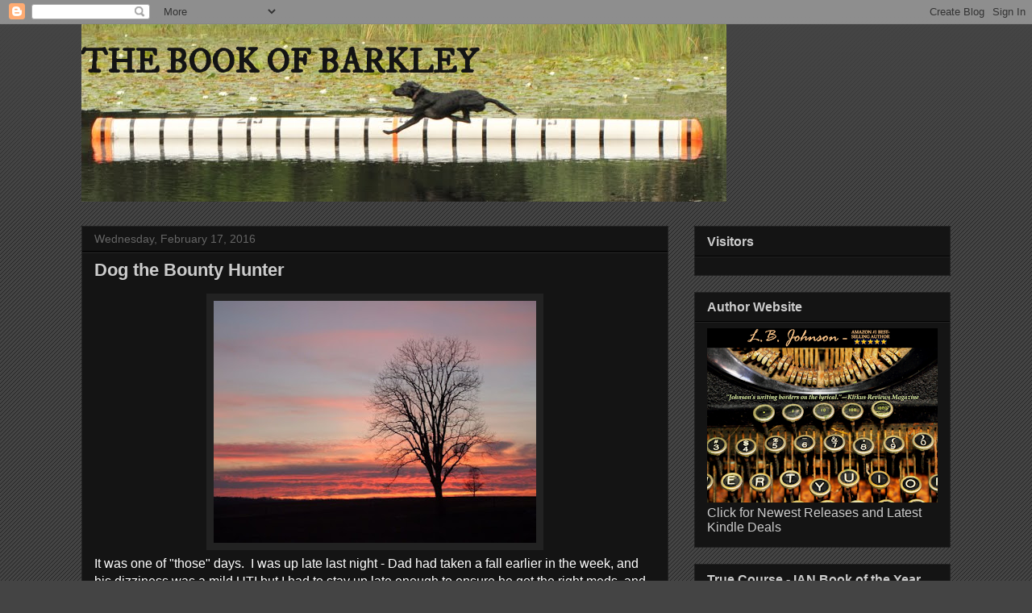

--- FILE ---
content_type: text/html; charset=UTF-8
request_url: https://thebookofbarkley.blogspot.com/2016/02/dog-bounty-hunter.html
body_size: 39663
content:
<!DOCTYPE html>
<html class='v2' dir='ltr' lang='en'>
<head>
<link href='https://www.blogger.com/static/v1/widgets/335934321-css_bundle_v2.css' rel='stylesheet' type='text/css'/>
<meta content='width=1100' name='viewport'/>
<meta content='text/html; charset=UTF-8' http-equiv='Content-Type'/>
<meta content='blogger' name='generator'/>
<link href='https://thebookofbarkley.blogspot.com/favicon.ico' rel='icon' type='image/x-icon'/>
<link href='http://thebookofbarkley.blogspot.com/2016/02/dog-bounty-hunter.html' rel='canonical'/>
<link rel="alternate" type="application/atom+xml" title="THE BOOK OF BARKLEY - Atom" href="https://thebookofbarkley.blogspot.com/feeds/posts/default" />
<link rel="alternate" type="application/rss+xml" title="THE BOOK OF BARKLEY - RSS" href="https://thebookofbarkley.blogspot.com/feeds/posts/default?alt=rss" />
<link rel="service.post" type="application/atom+xml" title="THE BOOK OF BARKLEY - Atom" href="https://www.blogger.com/feeds/2442177790750177661/posts/default" />

<link rel="alternate" type="application/atom+xml" title="THE BOOK OF BARKLEY - Atom" href="https://thebookofbarkley.blogspot.com/feeds/5884498554025417848/comments/default" />
<!--Can't find substitution for tag [blog.ieCssRetrofitLinks]-->
<link href='https://blogger.googleusercontent.com/img/b/R29vZ2xl/AVvXsEgvv3N3OR0_JeflpaZBfUBgdIw0ZoUoD5bhU0lOQyXfKwGSMZOQ6gFkFSrCHSoBiCM9Lfammj2AgljogMcAhUlv-jwKqrVmIkeb5s4_kUI9qOWafeo4LImgLJ0GjeNU3MWq-Mt2vn4GV9ic/s400/CT-rk5PUAAAKCZ9.jpg' rel='image_src'/>
<meta content='http://thebookofbarkley.blogspot.com/2016/02/dog-bounty-hunter.html' property='og:url'/>
<meta content='Dog the Bounty Hunter' property='og:title'/>
<meta content='  It was one of &quot;those&quot; days.  I was up late last night - Dad had taken a fall earlier in the week, and his dizziness was a mild UTI but I h...' property='og:description'/>
<meta content='https://blogger.googleusercontent.com/img/b/R29vZ2xl/AVvXsEgvv3N3OR0_JeflpaZBfUBgdIw0ZoUoD5bhU0lOQyXfKwGSMZOQ6gFkFSrCHSoBiCM9Lfammj2AgljogMcAhUlv-jwKqrVmIkeb5s4_kUI9qOWafeo4LImgLJ0GjeNU3MWq-Mt2vn4GV9ic/w1200-h630-p-k-no-nu/CT-rk5PUAAAKCZ9.jpg' property='og:image'/>
<title>THE BOOK OF BARKLEY: Dog the Bounty Hunter</title>
<style type='text/css'>@font-face{font-family:'IM Fell DW Pica';font-style:normal;font-weight:400;font-display:swap;src:url(//fonts.gstatic.com/s/imfelldwpica/v16/2sDGZGRQotv9nbn2qSl0TxXVYNwNYwnVnCwsMA.woff2)format('woff2');unicode-range:U+0000-00FF,U+0131,U+0152-0153,U+02BB-02BC,U+02C6,U+02DA,U+02DC,U+0304,U+0308,U+0329,U+2000-206F,U+20AC,U+2122,U+2191,U+2193,U+2212,U+2215,U+FEFF,U+FFFD;}</style>
<style id='page-skin-1' type='text/css'><!--
/*
-----------------------------------------------
Blogger Template Style
Name:     Awesome Inc.
Designer: Tina Chen
URL:      tinachen.org
----------------------------------------------- */
/* Content
----------------------------------------------- */
body {
font: normal normal 16px Arial, Tahoma, Helvetica, FreeSans, sans-serif;
color: #ffffff;
background: #444444 url(//www.blogblog.com/1kt/awesomeinc/body_background_dark.png) repeat scroll top left;
}
html body .content-outer {
min-width: 0;
max-width: 100%;
width: 100%;
}
a:link {
text-decoration: none;
color: #cccccc;
}
a:visited {
text-decoration: none;
color: #cccccc;
}
a:hover {
text-decoration: underline;
color: #cccccc;
}
.body-fauxcolumn-outer .cap-top {
position: absolute;
z-index: 1;
height: 276px;
width: 100%;
background: transparent url(//www.blogblog.com/1kt/awesomeinc/body_gradient_dark.png) repeat-x scroll top left;
_background-image: none;
}
/* Columns
----------------------------------------------- */
.content-inner {
padding: 0;
}
.header-inner .section {
margin: 0 16px;
}
.tabs-inner .section {
margin: 0 16px;
}
.main-inner {
padding-top: 30px;
}
.main-inner .column-center-inner,
.main-inner .column-left-inner,
.main-inner .column-right-inner {
padding: 0 5px;
}
*+html body .main-inner .column-center-inner {
margin-top: -30px;
}
#layout .main-inner .column-center-inner {
margin-top: 0;
}
/* Header
----------------------------------------------- */
.header-outer {
margin: 0 0 0 0;
background: transparent none repeat scroll 0 0;
}
.Header h1 {
font: normal bold 42px IM Fell DW Pica;
color: #141414;
text-shadow: 0 0 -1px #000000;
}
.Header h1 a {
color: #141414;
}
.Header .description {
font: normal normal 16px Arial, Tahoma, Helvetica, FreeSans, sans-serif;
color: #cccccc;
}
.header-inner .Header .titlewrapper,
.header-inner .Header .descriptionwrapper {
padding-left: 0;
padding-right: 0;
margin-bottom: 0;
}
.header-inner .Header .titlewrapper {
padding-top: 22px;
}
/* Tabs
----------------------------------------------- */
.tabs-outer {
overflow: hidden;
position: relative;
background: #141414 none repeat scroll 0 0;
}
#layout .tabs-outer {
overflow: visible;
}
.tabs-cap-top, .tabs-cap-bottom {
position: absolute;
width: 100%;
border-top: 1px solid #222222;
}
.tabs-cap-bottom {
bottom: 0;
}
.tabs-inner .widget li a {
display: inline-block;
margin: 0;
padding: .6em 1.5em;
font: normal bold 16px Arial, Tahoma, Helvetica, FreeSans, sans-serif;
color: #cccccc;
border-top: 1px solid #222222;
border-bottom: 1px solid #222222;
border-left: 1px solid #222222;
height: 16px;
line-height: 16px;
}
.tabs-inner .widget li:last-child a {
border-right: 1px solid #222222;
}
.tabs-inner .widget li.selected a, .tabs-inner .widget li a:hover {
background: #cccccc none repeat-x scroll 0 -100px;
color: #cccccc;
}
/* Headings
----------------------------------------------- */
h2 {
font: normal bold 16px Arial, Tahoma, Helvetica, FreeSans, sans-serif;
color: #cccccc;
}
/* Widgets
----------------------------------------------- */
.main-inner .section {
margin: 0 27px;
padding: 0;
}
.main-inner .column-left-outer,
.main-inner .column-right-outer {
margin-top: 0;
}
#layout .main-inner .column-left-outer,
#layout .main-inner .column-right-outer {
margin-top: 0;
}
.main-inner .column-left-inner,
.main-inner .column-right-inner {
background: transparent none repeat 0 0;
-moz-box-shadow: 0 0 0 rgba(0, 0, 0, .2);
-webkit-box-shadow: 0 0 0 rgba(0, 0, 0, .2);
-goog-ms-box-shadow: 0 0 0 rgba(0, 0, 0, .2);
box-shadow: 0 0 0 rgba(0, 0, 0, .2);
-moz-border-radius: 0;
-webkit-border-radius: 0;
-goog-ms-border-radius: 0;
border-radius: 0;
}
#layout .main-inner .column-left-inner,
#layout .main-inner .column-right-inner {
margin-top: 0;
}
.sidebar .widget {
font: normal normal 16px Arial, Tahoma, Helvetica, FreeSans, sans-serif;
color: #cccccc;
}
.sidebar .widget a:link {
color: #cccccc;
}
.sidebar .widget a:visited {
color: #cccccc;
}
.sidebar .widget a:hover {
color: #cccccc;
}
.sidebar .widget h2 {
text-shadow: 0 0 -1px #000000;
}
.main-inner .widget {
background-color: #141414;
border: 1px solid #222222;
padding: 0 15px 15px;
margin: 20px -16px;
-moz-box-shadow: 0 0 0 rgba(0, 0, 0, .2);
-webkit-box-shadow: 0 0 0 rgba(0, 0, 0, .2);
-goog-ms-box-shadow: 0 0 0 rgba(0, 0, 0, .2);
box-shadow: 0 0 0 rgba(0, 0, 0, .2);
-moz-border-radius: 0;
-webkit-border-radius: 0;
-goog-ms-border-radius: 0;
border-radius: 0;
}
.main-inner .widget h2 {
margin: 0 -15px;
padding: .6em 15px .5em;
border-bottom: 1px solid #000000;
}
.footer-inner .widget h2 {
padding: 0 0 .4em;
border-bottom: 1px solid #000000;
}
.main-inner .widget h2 + div, .footer-inner .widget h2 + div {
border-top: 1px solid #222222;
padding-top: 8px;
}
.main-inner .widget .widget-content {
margin: 0 -15px;
padding: 7px 15px 0;
}
.main-inner .widget ul, .main-inner .widget #ArchiveList ul.flat {
margin: -8px -15px 0;
padding: 0;
list-style: none;
}
.main-inner .widget #ArchiveList {
margin: -8px 0 0;
}
.main-inner .widget ul li, .main-inner .widget #ArchiveList ul.flat li {
padding: .5em 15px;
text-indent: 0;
color: #666666;
border-top: 1px solid #222222;
border-bottom: 1px solid #000000;
}
.main-inner .widget #ArchiveList ul li {
padding-top: .25em;
padding-bottom: .25em;
}
.main-inner .widget ul li:first-child, .main-inner .widget #ArchiveList ul.flat li:first-child {
border-top: none;
}
.main-inner .widget ul li:last-child, .main-inner .widget #ArchiveList ul.flat li:last-child {
border-bottom: none;
}
.post-body {
position: relative;
}
.main-inner .widget .post-body ul {
padding: 0 2.5em;
margin: .5em 0;
list-style: disc;
}
.main-inner .widget .post-body ul li {
padding: 0.25em 0;
margin-bottom: .25em;
color: #ffffff;
border: none;
}
.footer-inner .widget ul {
padding: 0;
list-style: none;
}
.widget .zippy {
color: #666666;
}
/* Posts
----------------------------------------------- */
body .main-inner .Blog {
padding: 0;
margin-bottom: 1em;
background-color: transparent;
border: none;
-moz-box-shadow: 0 0 0 rgba(0, 0, 0, 0);
-webkit-box-shadow: 0 0 0 rgba(0, 0, 0, 0);
-goog-ms-box-shadow: 0 0 0 rgba(0, 0, 0, 0);
box-shadow: 0 0 0 rgba(0, 0, 0, 0);
}
.main-inner .section:last-child .Blog:last-child {
padding: 0;
margin-bottom: 1em;
}
.main-inner .widget h2.date-header {
margin: 0 -15px 1px;
padding: 0 0 0 0;
font: normal normal 14px Arial, Tahoma, Helvetica, FreeSans, sans-serif;
color: #666666;
background: transparent none no-repeat scroll top left;
border-top: 0 solid #cccccc;
border-bottom: 1px solid #000000;
-moz-border-radius-topleft: 0;
-moz-border-radius-topright: 0;
-webkit-border-top-left-radius: 0;
-webkit-border-top-right-radius: 0;
border-top-left-radius: 0;
border-top-right-radius: 0;
position: static;
bottom: 100%;
right: 15px;
text-shadow: 0 0 -1px #000000;
}
.main-inner .widget h2.date-header span {
font: normal normal 14px Arial, Tahoma, Helvetica, FreeSans, sans-serif;
display: block;
padding: .5em 15px;
border-left: 0 solid #cccccc;
border-right: 0 solid #cccccc;
}
.date-outer {
position: relative;
margin: 30px 0 20px;
padding: 0 15px;
background-color: #141414;
border: 1px solid #222222;
-moz-box-shadow: 0 0 0 rgba(0, 0, 0, .2);
-webkit-box-shadow: 0 0 0 rgba(0, 0, 0, .2);
-goog-ms-box-shadow: 0 0 0 rgba(0, 0, 0, .2);
box-shadow: 0 0 0 rgba(0, 0, 0, .2);
-moz-border-radius: 0;
-webkit-border-radius: 0;
-goog-ms-border-radius: 0;
border-radius: 0;
}
.date-outer:first-child {
margin-top: 0;
}
.date-outer:last-child {
margin-bottom: 20px;
-moz-border-radius-bottomleft: 0;
-moz-border-radius-bottomright: 0;
-webkit-border-bottom-left-radius: 0;
-webkit-border-bottom-right-radius: 0;
-goog-ms-border-bottom-left-radius: 0;
-goog-ms-border-bottom-right-radius: 0;
border-bottom-left-radius: 0;
border-bottom-right-radius: 0;
}
.date-posts {
margin: 0 -15px;
padding: 0 15px;
clear: both;
}
.post-outer, .inline-ad {
border-top: 1px solid #222222;
margin: 0 -15px;
padding: 15px 15px;
}
.post-outer {
padding-bottom: 10px;
}
.post-outer:first-child {
padding-top: 0;
border-top: none;
}
.post-outer:last-child, .inline-ad:last-child {
border-bottom: none;
}
.post-body {
position: relative;
}
.post-body img {
padding: 8px;
background: #222222;
border: 1px solid transparent;
-moz-box-shadow: 0 0 0 rgba(0, 0, 0, .2);
-webkit-box-shadow: 0 0 0 rgba(0, 0, 0, .2);
box-shadow: 0 0 0 rgba(0, 0, 0, .2);
-moz-border-radius: 0;
-webkit-border-radius: 0;
border-radius: 0;
}
h3.post-title, h4 {
font: normal bold 22px Arial, Tahoma, Helvetica, FreeSans, sans-serif;
color: #cccccc;
}
h3.post-title a {
font: normal bold 22px Arial, Tahoma, Helvetica, FreeSans, sans-serif;
color: #cccccc;
}
h3.post-title a:hover {
color: #cccccc;
text-decoration: underline;
}
.post-header {
margin: 0 0 1em;
}
.post-body {
line-height: 1.4;
}
.post-outer h2 {
color: #ffffff;
}
.post-footer {
margin: 1.5em 0 0;
}
#blog-pager {
padding: 15px;
font-size: 120%;
background-color: #141414;
border: 1px solid #222222;
-moz-box-shadow: 0 0 0 rgba(0, 0, 0, .2);
-webkit-box-shadow: 0 0 0 rgba(0, 0, 0, .2);
-goog-ms-box-shadow: 0 0 0 rgba(0, 0, 0, .2);
box-shadow: 0 0 0 rgba(0, 0, 0, .2);
-moz-border-radius: 0;
-webkit-border-radius: 0;
-goog-ms-border-radius: 0;
border-radius: 0;
-moz-border-radius-topleft: 0;
-moz-border-radius-topright: 0;
-webkit-border-top-left-radius: 0;
-webkit-border-top-right-radius: 0;
-goog-ms-border-top-left-radius: 0;
-goog-ms-border-top-right-radius: 0;
border-top-left-radius: 0;
border-top-right-radius-topright: 0;
margin-top: 1em;
}
.blog-feeds, .post-feeds {
margin: 1em 0;
text-align: center;
color: #ffffff;
}
.blog-feeds a, .post-feeds a {
color: #cccccc;
}
.blog-feeds a:visited, .post-feeds a:visited {
color: #cccccc;
}
.blog-feeds a:hover, .post-feeds a:hover {
color: #cccccc;
}
.post-outer .comments {
margin-top: 2em;
}
/* Comments
----------------------------------------------- */
.comments .comments-content .icon.blog-author {
background-repeat: no-repeat;
background-image: url([data-uri]);
}
.comments .comments-content .loadmore a {
border-top: 1px solid #222222;
border-bottom: 1px solid #222222;
}
.comments .continue {
border-top: 2px solid #222222;
}
/* Footer
----------------------------------------------- */
.footer-outer {
margin: -0 0 -1px;
padding: 0 0 0;
color: #ffffff;
overflow: hidden;
}
.footer-fauxborder-left {
border-top: 1px solid #222222;
background: #141414 none repeat scroll 0 0;
-moz-box-shadow: 0 0 0 rgba(0, 0, 0, .2);
-webkit-box-shadow: 0 0 0 rgba(0, 0, 0, .2);
-goog-ms-box-shadow: 0 0 0 rgba(0, 0, 0, .2);
box-shadow: 0 0 0 rgba(0, 0, 0, .2);
margin: 0 -0;
}
/* Mobile
----------------------------------------------- */
body.mobile {
background-size: auto;
}
.mobile .body-fauxcolumn-outer {
background: transparent none repeat scroll top left;
}
*+html body.mobile .main-inner .column-center-inner {
margin-top: 0;
}
.mobile .main-inner .widget {
padding: 0 0 15px;
}
.mobile .main-inner .widget h2 + div,
.mobile .footer-inner .widget h2 + div {
border-top: none;
padding-top: 0;
}
.mobile .footer-inner .widget h2 {
padding: 0.5em 0;
border-bottom: none;
}
.mobile .main-inner .widget .widget-content {
margin: 0;
padding: 7px 0 0;
}
.mobile .main-inner .widget ul,
.mobile .main-inner .widget #ArchiveList ul.flat {
margin: 0 -15px 0;
}
.mobile .main-inner .widget h2.date-header {
right: 0;
}
.mobile .date-header span {
padding: 0.4em 0;
}
.mobile .date-outer:first-child {
margin-bottom: 0;
border: 1px solid #222222;
-moz-border-radius-topleft: 0;
-moz-border-radius-topright: 0;
-webkit-border-top-left-radius: 0;
-webkit-border-top-right-radius: 0;
-goog-ms-border-top-left-radius: 0;
-goog-ms-border-top-right-radius: 0;
border-top-left-radius: 0;
border-top-right-radius: 0;
}
.mobile .date-outer {
border-color: #222222;
border-width: 0 1px 1px;
}
.mobile .date-outer:last-child {
margin-bottom: 0;
}
.mobile .main-inner {
padding: 0;
}
.mobile .header-inner .section {
margin: 0;
}
.mobile .post-outer, .mobile .inline-ad {
padding: 5px 0;
}
.mobile .tabs-inner .section {
margin: 0 10px;
}
.mobile .main-inner .widget h2 {
margin: 0;
padding: 0;
}
.mobile .main-inner .widget h2.date-header span {
padding: 0;
}
.mobile .main-inner .widget .widget-content {
margin: 0;
padding: 7px 0 0;
}
.mobile #blog-pager {
border: 1px solid transparent;
background: #141414 none repeat scroll 0 0;
}
.mobile .main-inner .column-left-inner,
.mobile .main-inner .column-right-inner {
background: transparent none repeat 0 0;
-moz-box-shadow: none;
-webkit-box-shadow: none;
-goog-ms-box-shadow: none;
box-shadow: none;
}
.mobile .date-posts {
margin: 0;
padding: 0;
}
.mobile .footer-fauxborder-left {
margin: 0;
border-top: inherit;
}
.mobile .main-inner .section:last-child .Blog:last-child {
margin-bottom: 0;
}
.mobile-index-contents {
color: #ffffff;
}
.mobile .mobile-link-button {
background: #cccccc none repeat scroll 0 0;
}
.mobile-link-button a:link, .mobile-link-button a:visited {
color: #ffffff;
}
.mobile .tabs-inner .PageList .widget-content {
background: transparent;
border-top: 1px solid;
border-color: #222222;
color: #cccccc;
}
.mobile .tabs-inner .PageList .widget-content .pagelist-arrow {
border-left: 1px solid #222222;
}

--></style>
<style id='template-skin-1' type='text/css'><!--
body {
min-width: 1110px;
}
.content-outer, .content-fauxcolumn-outer, .region-inner {
min-width: 1110px;
max-width: 1110px;
_width: 1110px;
}
.main-inner .columns {
padding-left: 0px;
padding-right: 350px;
}
.main-inner .fauxcolumn-center-outer {
left: 0px;
right: 350px;
/* IE6 does not respect left and right together */
_width: expression(this.parentNode.offsetWidth -
parseInt("0px") -
parseInt("350px") + 'px');
}
.main-inner .fauxcolumn-left-outer {
width: 0px;
}
.main-inner .fauxcolumn-right-outer {
width: 350px;
}
.main-inner .column-left-outer {
width: 0px;
right: 100%;
margin-left: -0px;
}
.main-inner .column-right-outer {
width: 350px;
margin-right: -350px;
}
#layout {
min-width: 0;
}
#layout .content-outer {
min-width: 0;
width: 800px;
}
#layout .region-inner {
min-width: 0;
width: auto;
}
body#layout div.add_widget {
padding: 8px;
}
body#layout div.add_widget a {
margin-left: 32px;
}
--></style>
<link href='https://www.blogger.com/dyn-css/authorization.css?targetBlogID=2442177790750177661&amp;zx=f40e02b5-9b3b-4e93-a586-920f7ca759d2' media='none' onload='if(media!=&#39;all&#39;)media=&#39;all&#39;' rel='stylesheet'/><noscript><link href='https://www.blogger.com/dyn-css/authorization.css?targetBlogID=2442177790750177661&amp;zx=f40e02b5-9b3b-4e93-a586-920f7ca759d2' rel='stylesheet'/></noscript>
<meta name='google-adsense-platform-account' content='ca-host-pub-1556223355139109'/>
<meta name='google-adsense-platform-domain' content='blogspot.com'/>

</head>
<body class='loading variant-dark'>
<div class='navbar section' id='navbar' name='Navbar'><div class='widget Navbar' data-version='1' id='Navbar1'><script type="text/javascript">
    function setAttributeOnload(object, attribute, val) {
      if(window.addEventListener) {
        window.addEventListener('load',
          function(){ object[attribute] = val; }, false);
      } else {
        window.attachEvent('onload', function(){ object[attribute] = val; });
      }
    }
  </script>
<div id="navbar-iframe-container"></div>
<script type="text/javascript" src="https://apis.google.com/js/platform.js"></script>
<script type="text/javascript">
      gapi.load("gapi.iframes:gapi.iframes.style.bubble", function() {
        if (gapi.iframes && gapi.iframes.getContext) {
          gapi.iframes.getContext().openChild({
              url: 'https://www.blogger.com/navbar/2442177790750177661?po\x3d5884498554025417848\x26origin\x3dhttps://thebookofbarkley.blogspot.com',
              where: document.getElementById("navbar-iframe-container"),
              id: "navbar-iframe"
          });
        }
      });
    </script><script type="text/javascript">
(function() {
var script = document.createElement('script');
script.type = 'text/javascript';
script.src = '//pagead2.googlesyndication.com/pagead/js/google_top_exp.js';
var head = document.getElementsByTagName('head')[0];
if (head) {
head.appendChild(script);
}})();
</script>
</div></div>
<div class='body-fauxcolumns'>
<div class='fauxcolumn-outer body-fauxcolumn-outer'>
<div class='cap-top'>
<div class='cap-left'></div>
<div class='cap-right'></div>
</div>
<div class='fauxborder-left'>
<div class='fauxborder-right'></div>
<div class='fauxcolumn-inner'>
</div>
</div>
<div class='cap-bottom'>
<div class='cap-left'></div>
<div class='cap-right'></div>
</div>
</div>
</div>
<div class='content'>
<div class='content-fauxcolumns'>
<div class='fauxcolumn-outer content-fauxcolumn-outer'>
<div class='cap-top'>
<div class='cap-left'></div>
<div class='cap-right'></div>
</div>
<div class='fauxborder-left'>
<div class='fauxborder-right'></div>
<div class='fauxcolumn-inner'>
</div>
</div>
<div class='cap-bottom'>
<div class='cap-left'></div>
<div class='cap-right'></div>
</div>
</div>
</div>
<div class='content-outer'>
<div class='content-cap-top cap-top'>
<div class='cap-left'></div>
<div class='cap-right'></div>
</div>
<div class='fauxborder-left content-fauxborder-left'>
<div class='fauxborder-right content-fauxborder-right'></div>
<div class='content-inner'>
<header>
<div class='header-outer'>
<div class='header-cap-top cap-top'>
<div class='cap-left'></div>
<div class='cap-right'></div>
</div>
<div class='fauxborder-left header-fauxborder-left'>
<div class='fauxborder-right header-fauxborder-right'></div>
<div class='region-inner header-inner'>
<div class='header section' id='header' name='Header'><div class='widget Header' data-version='1' id='Header1'>
<div id='header-inner' style='background-image: url("https://blogger.googleusercontent.com/img/b/R29vZ2xl/AVvXsEj3n3AYXet793u5juDnaNZOb2-c_0bDvhXiWUdVi_P1fiCevOsRV7knLXH7rleudGg_DafC0BSzJq8ZV6KcRtCOXy1wqu3rVgv4lvDuO_mRH7F-NE_7pS4iAG9xBrzEJGLl419yRNsx5XxT/s1600/IMG_2182.JPG+SMALLER.JPG"); background-position: left; width: 800px; min-height: 220px; _height: 220px; background-repeat: no-repeat; '>
<div class='titlewrapper' style='background: transparent'>
<h1 class='title' style='background: transparent; border-width: 0px'>
<a href='https://thebookofbarkley.blogspot.com/'>
THE BOOK OF BARKLEY
</a>
</h1>
</div>
<div class='descriptionwrapper'>
<p class='description'><span>
</span></p>
</div>
</div>
</div></div>
</div>
</div>
<div class='header-cap-bottom cap-bottom'>
<div class='cap-left'></div>
<div class='cap-right'></div>
</div>
</div>
</header>
<div class='tabs-outer'>
<div class='tabs-cap-top cap-top'>
<div class='cap-left'></div>
<div class='cap-right'></div>
</div>
<div class='fauxborder-left tabs-fauxborder-left'>
<div class='fauxborder-right tabs-fauxborder-right'></div>
<div class='region-inner tabs-inner'>
<div class='tabs no-items section' id='crosscol' name='Cross-Column'></div>
<div class='tabs no-items section' id='crosscol-overflow' name='Cross-Column 2'></div>
</div>
</div>
<div class='tabs-cap-bottom cap-bottom'>
<div class='cap-left'></div>
<div class='cap-right'></div>
</div>
</div>
<div class='main-outer'>
<div class='main-cap-top cap-top'>
<div class='cap-left'></div>
<div class='cap-right'></div>
</div>
<div class='fauxborder-left main-fauxborder-left'>
<div class='fauxborder-right main-fauxborder-right'></div>
<div class='region-inner main-inner'>
<div class='columns fauxcolumns'>
<div class='fauxcolumn-outer fauxcolumn-center-outer'>
<div class='cap-top'>
<div class='cap-left'></div>
<div class='cap-right'></div>
</div>
<div class='fauxborder-left'>
<div class='fauxborder-right'></div>
<div class='fauxcolumn-inner'>
</div>
</div>
<div class='cap-bottom'>
<div class='cap-left'></div>
<div class='cap-right'></div>
</div>
</div>
<div class='fauxcolumn-outer fauxcolumn-left-outer'>
<div class='cap-top'>
<div class='cap-left'></div>
<div class='cap-right'></div>
</div>
<div class='fauxborder-left'>
<div class='fauxborder-right'></div>
<div class='fauxcolumn-inner'>
</div>
</div>
<div class='cap-bottom'>
<div class='cap-left'></div>
<div class='cap-right'></div>
</div>
</div>
<div class='fauxcolumn-outer fauxcolumn-right-outer'>
<div class='cap-top'>
<div class='cap-left'></div>
<div class='cap-right'></div>
</div>
<div class='fauxborder-left'>
<div class='fauxborder-right'></div>
<div class='fauxcolumn-inner'>
</div>
</div>
<div class='cap-bottom'>
<div class='cap-left'></div>
<div class='cap-right'></div>
</div>
</div>
<!-- corrects IE6 width calculation -->
<div class='columns-inner'>
<div class='column-center-outer'>
<div class='column-center-inner'>
<div class='main section' id='main' name='Main'><div class='widget Blog' data-version='1' id='Blog1'>
<div class='blog-posts hfeed'>

          <div class="date-outer">
        
<h2 class='date-header'><span>Wednesday, February 17, 2016</span></h2>

          <div class="date-posts">
        
<div class='post-outer'>
<div class='post hentry uncustomized-post-template' itemprop='blogPost' itemscope='itemscope' itemtype='http://schema.org/BlogPosting'>
<meta content='https://blogger.googleusercontent.com/img/b/R29vZ2xl/AVvXsEgvv3N3OR0_JeflpaZBfUBgdIw0ZoUoD5bhU0lOQyXfKwGSMZOQ6gFkFSrCHSoBiCM9Lfammj2AgljogMcAhUlv-jwKqrVmIkeb5s4_kUI9qOWafeo4LImgLJ0GjeNU3MWq-Mt2vn4GV9ic/s400/CT-rk5PUAAAKCZ9.jpg' itemprop='image_url'/>
<meta content='2442177790750177661' itemprop='blogId'/>
<meta content='5884498554025417848' itemprop='postId'/>
<a name='5884498554025417848'></a>
<h3 class='post-title entry-title' itemprop='name'>
Dog the Bounty Hunter
</h3>
<div class='post-header'>
<div class='post-header-line-1'></div>
</div>
<div class='post-body entry-content' id='post-body-5884498554025417848' itemprop='description articleBody'>
<div class="separator" style="clear: both; text-align: center;">
<a href="https://blogger.googleusercontent.com/img/b/R29vZ2xl/AVvXsEgvv3N3OR0_JeflpaZBfUBgdIw0ZoUoD5bhU0lOQyXfKwGSMZOQ6gFkFSrCHSoBiCM9Lfammj2AgljogMcAhUlv-jwKqrVmIkeb5s4_kUI9qOWafeo4LImgLJ0GjeNU3MWq-Mt2vn4GV9ic/s1600/CT-rk5PUAAAKCZ9.jpg" imageanchor="1" style="margin-left: 1em; margin-right: 1em;"><img border="0" height="300" src="https://blogger.googleusercontent.com/img/b/R29vZ2xl/AVvXsEgvv3N3OR0_JeflpaZBfUBgdIw0ZoUoD5bhU0lOQyXfKwGSMZOQ6gFkFSrCHSoBiCM9Lfammj2AgljogMcAhUlv-jwKqrVmIkeb5s4_kUI9qOWafeo4LImgLJ0GjeNU3MWq-Mt2vn4GV9ic/s400/CT-rk5PUAAAKCZ9.jpg" width="400" /></a></div>
It was one of "those" days. &nbsp;I was up late last night - Dad had taken a fall earlier in the week, and his dizziness was a mild UTI but I had to stay up late enough to ensure he got the right meds, and got into bed safely at which point his evening nurse goes home. My husband was gone overnight, so there was also snow to shovel and a dog to walk.<br />
<br />
So 4:00 a.m. arrived way to early, and with my husband on the road, to roll in later, I had to walk Abby before work, which for me starts at 6 a.m. So I'm on the road before the sun peeks up from the horizon. &nbsp;I do miss when I worked and lived in Indiana, when it was a short country drive to the office, with time for reflection and the occassional photo. &nbsp;Now, I'm dodging IDOT specially placed potholes (to increase your maneuvering skills), people that drop into my lane without notice like Frogger, and the Chicago "<i>it's legal for 6 cars to turn left after the light turns red, it's a state law I think.</i>")<br />
<br />
Then work, including a long polycom, a baby shower for a colleague on my lunch hour, followed by over &nbsp;2 hours in traffic to get home (for a whole 15 miles), due to hitting all the trains running east to west and a car stalled in the clogged interchange to the freeway. &nbsp;It was 6:30 when I rolled in, three hours later than normal. &nbsp;I had 30 minutes to get dinner prepared from the crockpot with salad to go with it, eat and call my Dad, as he expects me to call at EXACTLY at 7:00 (or he gets worried/upset - &nbsp;it's a "<i>I'm 96 and this is the one thing I can control</i>" issue which I TOTALLY get).<br />
<br />
<b>But it makes for a hectic arrival at home sometimes when either or both of us are late arriving.</b><br />
<b><br /></b>
<b>So I wasn't happy to walk in to THIS on arrival home. &nbsp;</b>Abby T. Labrador had murdered a couple of rolls of paper towels, that were left wrapped by the back door when the groceries were brought in the other day.<br />
<div class="separator" style="clear: both; text-align: center;">
<a href="https://blogger.googleusercontent.com/img/b/R29vZ2xl/AVvXsEgPaAk6arxkXDD7v77pMoqFhLbDOi2Px7iDPb73oFaXoyK-qR9MBiL5XGdYLPYC7xCzWE8CRt2X7O6Wy8K2Q801JRRi2fpw8vzhnqOah34a4S5nS9pFNejEcoCSHfVI0Zi7dwIHD_u183Hw/s1600/IMG_6112.JPG" imageanchor="1" style="margin-left: 1em; margin-right: 1em;"><img border="0" height="400" src="https://blogger.googleusercontent.com/img/b/R29vZ2xl/AVvXsEgPaAk6arxkXDD7v77pMoqFhLbDOi2Px7iDPb73oFaXoyK-qR9MBiL5XGdYLPYC7xCzWE8CRt2X7O6Wy8K2Q801JRRi2fpw8vzhnqOah34a4S5nS9pFNejEcoCSHfVI0Zi7dwIHD_u183Hw/s400/IMG_6112.JPG" width="308" /></a></div>
<b>It looked like a crime scene, with Christmas Big Bird sprayed out on the floor like a crime victim, two boys in blue combing the scene for clues and a red nosed reporter trying to get a scoop.</b><br />
<b><br /></b>
<b>Sigh.</b><br />
<div class="separator" style="clear: both; text-align: center;">
<a href="https://blogger.googleusercontent.com/img/b/R29vZ2xl/AVvXsEh7_XC2iSHG_gQrsIqgcp9qWwTk2Cvdrtsx-BJCQDsdRXFUvxqvIX-R52k6znmKbocAlcVUfcNMKcsoPv_3H2uSkcPux982z9ibWsPq1Kn3A2EJTfTo6KefPpDenuEDG-phq721BngkKGjS/s1600/IMG_6117.JPG" imageanchor="1" style="margin-left: 1em; margin-right: 1em;"><img border="0" height="266" src="https://blogger.googleusercontent.com/img/b/R29vZ2xl/AVvXsEh7_XC2iSHG_gQrsIqgcp9qWwTk2Cvdrtsx-BJCQDsdRXFUvxqvIX-R52k6znmKbocAlcVUfcNMKcsoPv_3H2uSkcPux982z9ibWsPq1Kn3A2EJTfTo6KefPpDenuEDG-phq721BngkKGjS/s400/IMG_6117.JPG" width="400" /></a></div>
<div style="text-align: center;">
<b>I turned the box so you could read the contact info.</b></div>
<br />
<b>But there was a couple bright notes -</b> a call from the dog mom of<br />
<ul style="background-color: #141414; font-family: arial, tahoma, helvetica, freesans, sans-serif; line-height: 1.2; list-style: none; margin: -8px -15px 0px; padding: 0px;">
<li style="border-bottom-color: rgb(0, 0, 0); border-bottom-style: solid; border-bottom-width: 1px; border-top-color: rgb(34, 34, 34); border-top-style: solid; border-top-width: 1px; margin: 0px; padding: 0.5em 15px;"><a href="http://cookiescomments1941.blogspot.com/" style="color: #cccccc;"><span style="color: #f1c232; font-size: large;"><b>Cookie</b></span></a></li>
</ul>
to catch up - such a sweet lady, and this box &nbsp;from Simply Australian, which is like Chewy boxes for humans. &nbsp; (By the way - if any of you are good enough with blogger to help Cookie's Mom add a sidebar link to her Go Fund Me for her dog's meds, difficult on a senior's income, I know she'd appreciate it, I tried and had no luck as her settings are different than mine).<br />
<br />
<b>Simply Australian. &nbsp;Oh boy! Oh boy! </b>&nbsp;They're in Cincinnati so my order got here quick. (By way of explanation: &nbsp;my grandfathers both died before I was born, and my grandmothers died before I was four. &nbsp;Our next door neighbors, an older couple from Australia, unofficially "adopted" my brother and I as our "grandparents" and I still treasure a little book about a kangaroo they inscribed to me before they passed). &nbsp;So, when I saw that sweet Roxie in Australia sent some to our friend Ernie for Valentine's Day I thought <b>"it's been too long since I've had. . .&nbsp;</b><br />
<br />
<b>Tim Tams". </b>&nbsp;You haven't lived until you've done the "<i>Tim Tam Slam</i>" where you bite off each chocolate covered end, exposing the delicate cookies and cream filled center and then sucked your coffee or tea though it, to then polish off the gooey remains.<br />
<div class="separator" style="clear: both; text-align: center;">
<a href="https://blogger.googleusercontent.com/img/b/R29vZ2xl/AVvXsEiqj7uWvtmBvL4zUVc7ahC3ZaKgQq_ueyn6vrSQCWBYuRN43NUTuSffMTqEbaaN7bsg9f9MF-slewvwT3Lf7RN5TNytPqmD9s7xdbumXtitl7POWDeIob9J7WTXEIDHBNGc-JtqqjjbqZ9c/s1600/IMG_6114.JPG" imageanchor="1" style="margin-left: 1em; margin-right: 1em;"><img border="0" height="266" src="https://blogger.googleusercontent.com/img/b/R29vZ2xl/AVvXsEiqj7uWvtmBvL4zUVc7ahC3ZaKgQq_ueyn6vrSQCWBYuRN43NUTuSffMTqEbaaN7bsg9f9MF-slewvwT3Lf7RN5TNytPqmD9s7xdbumXtitl7POWDeIob9J7WTXEIDHBNGc-JtqqjjbqZ9c/s400/IMG_6114.JPG" width="400" /></a></div>
My husband can eat the healthy stuff. &nbsp;After my long day, I know what I'M having for dinner, a cuppa tea and a Tim Tam. &nbsp;But given how my fingers and lips will probably look like when I'm done, I can't give Abby Lab a hard time for HER mess.<br />
<br />
G'Day!
<div style='clear: both;'></div>
</div>
<div class='post-footer'>
<div class='post-footer-line post-footer-line-1'>
<span class='post-author vcard'>
Posted by
<span class='fn' itemprop='author' itemscope='itemscope' itemtype='http://schema.org/Person'>
<meta content='https://www.blogger.com/profile/17795791180696109276' itemprop='url'/>
<a class='g-profile' href='https://www.blogger.com/profile/17795791180696109276' rel='author' title='author profile'>
<span itemprop='name'>LBJ</span>
</a>
</span>
</span>
<span class='post-timestamp'>
at
<meta content='http://thebookofbarkley.blogspot.com/2016/02/dog-bounty-hunter.html' itemprop='url'/>
<a class='timestamp-link' href='https://thebookofbarkley.blogspot.com/2016/02/dog-bounty-hunter.html' rel='bookmark' title='permanent link'><abbr class='published' itemprop='datePublished' title='2016-02-17T20:48:00-05:00'>8:48&#8239;PM</abbr></a>
</span>
<span class='post-comment-link'>
</span>
<span class='post-icons'>
<span class='item-control blog-admin pid-1154880328'>
<a href='https://www.blogger.com/post-edit.g?blogID=2442177790750177661&postID=5884498554025417848&from=pencil' title='Edit Post'>
<img alt='' class='icon-action' height='18' src='https://resources.blogblog.com/img/icon18_edit_allbkg.gif' width='18'/>
</a>
</span>
</span>
<div class='post-share-buttons goog-inline-block'>
<a class='goog-inline-block share-button sb-email' href='https://www.blogger.com/share-post.g?blogID=2442177790750177661&postID=5884498554025417848&target=email' target='_blank' title='Email This'><span class='share-button-link-text'>Email This</span></a><a class='goog-inline-block share-button sb-blog' href='https://www.blogger.com/share-post.g?blogID=2442177790750177661&postID=5884498554025417848&target=blog' onclick='window.open(this.href, "_blank", "height=270,width=475"); return false;' target='_blank' title='BlogThis!'><span class='share-button-link-text'>BlogThis!</span></a><a class='goog-inline-block share-button sb-twitter' href='https://www.blogger.com/share-post.g?blogID=2442177790750177661&postID=5884498554025417848&target=twitter' target='_blank' title='Share to X'><span class='share-button-link-text'>Share to X</span></a><a class='goog-inline-block share-button sb-facebook' href='https://www.blogger.com/share-post.g?blogID=2442177790750177661&postID=5884498554025417848&target=facebook' onclick='window.open(this.href, "_blank", "height=430,width=640"); return false;' target='_blank' title='Share to Facebook'><span class='share-button-link-text'>Share to Facebook</span></a><a class='goog-inline-block share-button sb-pinterest' href='https://www.blogger.com/share-post.g?blogID=2442177790750177661&postID=5884498554025417848&target=pinterest' target='_blank' title='Share to Pinterest'><span class='share-button-link-text'>Share to Pinterest</span></a>
</div>
</div>
<div class='post-footer-line post-footer-line-2'>
<span class='post-labels'>
</span>
</div>
<div class='post-footer-line post-footer-line-3'>
<span class='post-location'>
</span>
</div>
</div>
</div>
<div class='comments' id='comments'>
<a name='comments'></a>
<h4>8 comments:</h4>
<div class='comments-content'>
<script async='async' src='' type='text/javascript'></script>
<script type='text/javascript'>
    (function() {
      var items = null;
      var msgs = null;
      var config = {};

// <![CDATA[
      var cursor = null;
      if (items && items.length > 0) {
        cursor = parseInt(items[items.length - 1].timestamp) + 1;
      }

      var bodyFromEntry = function(entry) {
        var text = (entry &&
                    ((entry.content && entry.content.$t) ||
                     (entry.summary && entry.summary.$t))) ||
            '';
        if (entry && entry.gd$extendedProperty) {
          for (var k in entry.gd$extendedProperty) {
            if (entry.gd$extendedProperty[k].name == 'blogger.contentRemoved') {
              return '<span class="deleted-comment">' + text + '</span>';
            }
          }
        }
        return text;
      }

      var parse = function(data) {
        cursor = null;
        var comments = [];
        if (data && data.feed && data.feed.entry) {
          for (var i = 0, entry; entry = data.feed.entry[i]; i++) {
            var comment = {};
            // comment ID, parsed out of the original id format
            var id = /blog-(\d+).post-(\d+)/.exec(entry.id.$t);
            comment.id = id ? id[2] : null;
            comment.body = bodyFromEntry(entry);
            comment.timestamp = Date.parse(entry.published.$t) + '';
            if (entry.author && entry.author.constructor === Array) {
              var auth = entry.author[0];
              if (auth) {
                comment.author = {
                  name: (auth.name ? auth.name.$t : undefined),
                  profileUrl: (auth.uri ? auth.uri.$t : undefined),
                  avatarUrl: (auth.gd$image ? auth.gd$image.src : undefined)
                };
              }
            }
            if (entry.link) {
              if (entry.link[2]) {
                comment.link = comment.permalink = entry.link[2].href;
              }
              if (entry.link[3]) {
                var pid = /.*comments\/default\/(\d+)\?.*/.exec(entry.link[3].href);
                if (pid && pid[1]) {
                  comment.parentId = pid[1];
                }
              }
            }
            comment.deleteclass = 'item-control blog-admin';
            if (entry.gd$extendedProperty) {
              for (var k in entry.gd$extendedProperty) {
                if (entry.gd$extendedProperty[k].name == 'blogger.itemClass') {
                  comment.deleteclass += ' ' + entry.gd$extendedProperty[k].value;
                } else if (entry.gd$extendedProperty[k].name == 'blogger.displayTime') {
                  comment.displayTime = entry.gd$extendedProperty[k].value;
                }
              }
            }
            comments.push(comment);
          }
        }
        return comments;
      };

      var paginator = function(callback) {
        if (hasMore()) {
          var url = config.feed + '?alt=json&v=2&orderby=published&reverse=false&max-results=50';
          if (cursor) {
            url += '&published-min=' + new Date(cursor).toISOString();
          }
          window.bloggercomments = function(data) {
            var parsed = parse(data);
            cursor = parsed.length < 50 ? null
                : parseInt(parsed[parsed.length - 1].timestamp) + 1
            callback(parsed);
            window.bloggercomments = null;
          }
          url += '&callback=bloggercomments';
          var script = document.createElement('script');
          script.type = 'text/javascript';
          script.src = url;
          document.getElementsByTagName('head')[0].appendChild(script);
        }
      };
      var hasMore = function() {
        return !!cursor;
      };
      var getMeta = function(key, comment) {
        if ('iswriter' == key) {
          var matches = !!comment.author
              && comment.author.name == config.authorName
              && comment.author.profileUrl == config.authorUrl;
          return matches ? 'true' : '';
        } else if ('deletelink' == key) {
          return config.baseUri + '/comment/delete/'
               + config.blogId + '/' + comment.id;
        } else if ('deleteclass' == key) {
          return comment.deleteclass;
        }
        return '';
      };

      var replybox = null;
      var replyUrlParts = null;
      var replyParent = undefined;

      var onReply = function(commentId, domId) {
        if (replybox == null) {
          // lazily cache replybox, and adjust to suit this style:
          replybox = document.getElementById('comment-editor');
          if (replybox != null) {
            replybox.height = '250px';
            replybox.style.display = 'block';
            replyUrlParts = replybox.src.split('#');
          }
        }
        if (replybox && (commentId !== replyParent)) {
          replybox.src = '';
          document.getElementById(domId).insertBefore(replybox, null);
          replybox.src = replyUrlParts[0]
              + (commentId ? '&parentID=' + commentId : '')
              + '#' + replyUrlParts[1];
          replyParent = commentId;
        }
      };

      var hash = (window.location.hash || '#').substring(1);
      var startThread, targetComment;
      if (/^comment-form_/.test(hash)) {
        startThread = hash.substring('comment-form_'.length);
      } else if (/^c[0-9]+$/.test(hash)) {
        targetComment = hash.substring(1);
      }

      // Configure commenting API:
      var configJso = {
        'maxDepth': config.maxThreadDepth
      };
      var provider = {
        'id': config.postId,
        'data': items,
        'loadNext': paginator,
        'hasMore': hasMore,
        'getMeta': getMeta,
        'onReply': onReply,
        'rendered': true,
        'initComment': targetComment,
        'initReplyThread': startThread,
        'config': configJso,
        'messages': msgs
      };

      var render = function() {
        if (window.goog && window.goog.comments) {
          var holder = document.getElementById('comment-holder');
          window.goog.comments.render(holder, provider);
        }
      };

      // render now, or queue to render when library loads:
      if (window.goog && window.goog.comments) {
        render();
      } else {
        window.goog = window.goog || {};
        window.goog.comments = window.goog.comments || {};
        window.goog.comments.loadQueue = window.goog.comments.loadQueue || [];
        window.goog.comments.loadQueue.push(render);
      }
    })();
// ]]>
  </script>
<div id='comment-holder'>
<div class="comment-thread toplevel-thread"><ol id="top-ra"><li class="comment" id="c2267867235812985175"><div class="avatar-image-container"><img src="//blogger.googleusercontent.com/img/b/R29vZ2xl/AVvXsEiDS-LdJ4DIvkEVUAC57eonCE0NcUSgh30xitZHpvIoszBVaA8HWZloyZwRJMT6cNdaBI1KTgH7sl4fFl9vr2dLKXAAXdjiBk_xr3BXFFXR0gFRON2T0Lhw9DdHZcPcOEdqkV1C4kdEUv6lVvq3TQtXMptbzKYEcKgSrjm19lNnPEWZgUQ/s45/IMG_3755.jpg" alt=""/></div><div class="comment-block"><div class="comment-header"><cite class="user"><a href="https://www.blogger.com/profile/18383916589808462620" rel="nofollow">Yamini MacLean</a></cite><span class="icon user "></span><span class="datetime secondary-text"><a rel="nofollow" href="https://thebookofbarkley.blogspot.com/2016/02/dog-bounty-hunter.html?showComment=1455761128909#c2267867235812985175">February 17, 2016 at 9:05&#8239;PM</a></span></div><p class="comment-content">Hari OM<br>Well they taught you right about the way to attack a TT with yer tea mate!!! Slurperoonies!!!!!!!!!!!!!!!!! Enjoy... YAM xx</p><span class="comment-actions secondary-text"><a class="comment-reply" target="_self" data-comment-id="2267867235812985175">Reply</a><span class="item-control blog-admin blog-admin pid-90885395"><a target="_self" href="https://www.blogger.com/comment/delete/2442177790750177661/2267867235812985175">Delete</a></span></span></div><div class="comment-replies"><div id="c2267867235812985175-rt" class="comment-thread inline-thread"><span class="thread-toggle thread-expanded"><span class="thread-arrow"></span><span class="thread-count"><a target="_self">Replies</a></span></span><ol id="c2267867235812985175-ra" class="thread-chrome thread-expanded"><div><li class="comment" id="c7788406675982682817"><div class="avatar-image-container"><img src="//blogger.googleusercontent.com/img/b/R29vZ2xl/AVvXsEhOSlu2kFf8WQY5Y2ruji4jRepi47GJiblQjgZjANdCQoZMHI7Qfk-VCTGLIkReKHp9908ph6QWyYYKxYiDi0t7GTEP9vgFVH1aYuJ2gwMCDdjQYYrvkbgt7d2S3A-H4MY/s45-c/unnamed+%25289%2529.jpg" alt=""/></div><div class="comment-block"><div class="comment-header"><cite class="user"><a href="https://www.blogger.com/profile/17795791180696109276" rel="nofollow">LBJ</a></cite><span class="icon user blog-author"></span><span class="datetime secondary-text"><a rel="nofollow" href="https://thebookofbarkley.blogspot.com/2016/02/dog-bounty-hunter.html?showComment=1455766392912#c7788406675982682817">February 17, 2016 at 10:33&#8239;PM</a></span></div><p class="comment-content">Mom&#39;s going to enjoy that, some nice Scottish tea with the white chocolate ones, a bubble bath, and then off to bed.</p><span class="comment-actions secondary-text"><span class="item-control blog-admin blog-admin pid-1154880328"><a target="_self" href="https://www.blogger.com/comment/delete/2442177790750177661/7788406675982682817">Delete</a></span></span></div><div class="comment-replies"><div id="c7788406675982682817-rt" class="comment-thread inline-thread hidden"><span class="thread-toggle thread-expanded"><span class="thread-arrow"></span><span class="thread-count"><a target="_self">Replies</a></span></span><ol id="c7788406675982682817-ra" class="thread-chrome thread-expanded"><div></div><div id="c7788406675982682817-continue" class="continue"><a class="comment-reply" target="_self" data-comment-id="7788406675982682817">Reply</a></div></ol></div></div><div class="comment-replybox-single" id="c7788406675982682817-ce"></div></li></div><div id="c2267867235812985175-continue" class="continue"><a class="comment-reply" target="_self" data-comment-id="2267867235812985175">Reply</a></div></ol></div></div><div class="comment-replybox-single" id="c2267867235812985175-ce"></div></li><li class="comment" id="c3549255515306493504"><div class="avatar-image-container"><img src="//blogger.googleusercontent.com/img/b/R29vZ2xl/AVvXsEgph1_lbNStFI2ZF8YmKHG3qVfZIFtqvK36LOZMe4cTSn_SdMargBv386vGyb_RWvhLNgU3_qWruJyS_E6F2Gsc1eR70bZz8alhH5sQ23pKdbA6MmVePP4sdJLIUW2sXKv68_I26n-rbFoWdZTHzgu8CjtnV6x4-GYr7RswwlTC2oKTpuM/s45/151920850_4049884115096646_5994677803400068719_n.jpg" alt=""/></div><div class="comment-block"><div class="comment-header"><cite class="user"><a href="https://www.blogger.com/profile/03090490985622050197" rel="nofollow">Kinley Westie</a></cite><span class="icon user "></span><span class="datetime secondary-text"><a rel="nofollow" href="https://thebookofbarkley.blogspot.com/2016/02/dog-bounty-hunter.html?showComment=1455763009461#c3549255515306493504">February 17, 2016 at 9:36&#8239;PM</a></span></div><p class="comment-content">We got some Tim Tams from Charlie - dey wuz delishus!</p><span class="comment-actions secondary-text"><a class="comment-reply" target="_self" data-comment-id="3549255515306493504">Reply</a><span class="item-control blog-admin blog-admin pid-1969466267"><a target="_self" href="https://www.blogger.com/comment/delete/2442177790750177661/3549255515306493504">Delete</a></span></span></div><div class="comment-replies"><div id="c3549255515306493504-rt" class="comment-thread inline-thread"><span class="thread-toggle thread-expanded"><span class="thread-arrow"></span><span class="thread-count"><a target="_self">Replies</a></span></span><ol id="c3549255515306493504-ra" class="thread-chrome thread-expanded"><div><li class="comment" id="c8160906044341497883"><div class="avatar-image-container"><img src="//blogger.googleusercontent.com/img/b/R29vZ2xl/AVvXsEhOSlu2kFf8WQY5Y2ruji4jRepi47GJiblQjgZjANdCQoZMHI7Qfk-VCTGLIkReKHp9908ph6QWyYYKxYiDi0t7GTEP9vgFVH1aYuJ2gwMCDdjQYYrvkbgt7d2S3A-H4MY/s45-c/unnamed+%25289%2529.jpg" alt=""/></div><div class="comment-block"><div class="comment-header"><cite class="user"><a href="https://www.blogger.com/profile/17795791180696109276" rel="nofollow">LBJ</a></cite><span class="icon user blog-author"></span><span class="datetime secondary-text"><a rel="nofollow" href="https://thebookofbarkley.blogspot.com/2016/02/dog-bounty-hunter.html?showComment=1455766359264#c8160906044341497883">February 17, 2016 at 10:32&#8239;PM</a></span></div><p class="comment-content">Lucky You!  You have good friends!<br><br>Abby Lab</p><span class="comment-actions secondary-text"><span class="item-control blog-admin blog-admin pid-1154880328"><a target="_self" href="https://www.blogger.com/comment/delete/2442177790750177661/8160906044341497883">Delete</a></span></span></div><div class="comment-replies"><div id="c8160906044341497883-rt" class="comment-thread inline-thread hidden"><span class="thread-toggle thread-expanded"><span class="thread-arrow"></span><span class="thread-count"><a target="_self">Replies</a></span></span><ol id="c8160906044341497883-ra" class="thread-chrome thread-expanded"><div></div><div id="c8160906044341497883-continue" class="continue"><a class="comment-reply" target="_self" data-comment-id="8160906044341497883">Reply</a></div></ol></div></div><div class="comment-replybox-single" id="c8160906044341497883-ce"></div></li></div><div id="c3549255515306493504-continue" class="continue"><a class="comment-reply" target="_self" data-comment-id="3549255515306493504">Reply</a></div></ol></div></div><div class="comment-replybox-single" id="c3549255515306493504-ce"></div></li><li class="comment" id="c5482961519631054614"><div class="avatar-image-container"><img src="//blogger.googleusercontent.com/img/b/R29vZ2xl/AVvXsEhXvmasB-iVmXDCyIjyknqZsAvfIAxyS9Z3l7_2NbK6j7oS6TlO5maL-9_hyZExDqzvuw-yxQ1S_MPyzinSchW6t7mD0lxq3niXQnP-M4CtDytm4DxBqFFwzZAxi4BKLA/s45-c/kangaroo%252Bknibbles%252B014.JPG" alt=""/></div><div class="comment-block"><div class="comment-header"><cite class="user"><a href="https://www.blogger.com/profile/10268052368797347239" rel="nofollow">Bella Roxy &amp; Macdui</a></cite><span class="icon user "></span><span class="datetime secondary-text"><a rel="nofollow" href="https://thebookofbarkley.blogspot.com/2016/02/dog-bounty-hunter.html?showComment=1455781752926#c5482961519631054614">February 18, 2016 at 2:49&#8239;AM</a></span></div><p class="comment-content">Just how did you know Abby made that mess!  They could have spontaneously exploded.  Stuff does that at our house all the time.  Enjoy your TimTams!  We have a USA Foods here, so SHE can get Clam Chowder and Fritos...BOL!</p><span class="comment-actions secondary-text"><a class="comment-reply" target="_self" data-comment-id="5482961519631054614">Reply</a><span class="item-control blog-admin blog-admin pid-648058699"><a target="_self" href="https://www.blogger.com/comment/delete/2442177790750177661/5482961519631054614">Delete</a></span></span></div><div class="comment-replies"><div id="c5482961519631054614-rt" class="comment-thread inline-thread hidden"><span class="thread-toggle thread-expanded"><span class="thread-arrow"></span><span class="thread-count"><a target="_self">Replies</a></span></span><ol id="c5482961519631054614-ra" class="thread-chrome thread-expanded"><div></div><div id="c5482961519631054614-continue" class="continue"><a class="comment-reply" target="_self" data-comment-id="5482961519631054614">Reply</a></div></ol></div></div><div class="comment-replybox-single" id="c5482961519631054614-ce"></div></li><li class="comment" id="c3850090312453709367"><div class="avatar-image-container"><img src="//blogger.googleusercontent.com/img/b/R29vZ2xl/AVvXsEj1KpjwBsVYsT_7ylZjM9g7DBeIdksLwE2z57Ii4EUVz6vxkNxpii5u_-QMrnS0qaTMgshLu28Iz_EcxIT2nHSZk_hqNXMTqzy2zFHK0cmTSHQOeALsC4Q4sc1gnP2ew-I/s45-c/picsay-1381547081.jpg" alt=""/></div><div class="comment-block"><div class="comment-header"><cite class="user"><a href="https://www.blogger.com/profile/10288455369911071072" rel="nofollow">Murphy</a></cite><span class="icon user "></span><span class="datetime secondary-text"><a rel="nofollow" href="https://thebookofbarkley.blogspot.com/2016/02/dog-bounty-hunter.html?showComment=1455829228753#c3850090312453709367">February 18, 2016 at 4:00&#8239;PM</a></span></div><p class="comment-content">We think you need to realize Abby was convicted without a trial and there was no real evidence!  There was no video and we doubt there was a DNA sample taken from the destroyed paper towels.  We think you owe Abby an apology and many treats!<br><br>Keep Calm &amp; Bark On!<br><br>Murphy &amp; Stanley</p><span class="comment-actions secondary-text"><a class="comment-reply" target="_self" data-comment-id="3850090312453709367">Reply</a><span class="item-control blog-admin blog-admin pid-1568841213"><a target="_self" href="https://www.blogger.com/comment/delete/2442177790750177661/3850090312453709367">Delete</a></span></span></div><div class="comment-replies"><div id="c3850090312453709367-rt" class="comment-thread inline-thread"><span class="thread-toggle thread-expanded"><span class="thread-arrow"></span><span class="thread-count"><a target="_self">Replies</a></span></span><ol id="c3850090312453709367-ra" class="thread-chrome thread-expanded"><div><li class="comment" id="c5228558035612475070"><div class="avatar-image-container"><img src="//blogger.googleusercontent.com/img/b/R29vZ2xl/AVvXsEhOSlu2kFf8WQY5Y2ruji4jRepi47GJiblQjgZjANdCQoZMHI7Qfk-VCTGLIkReKHp9908ph6QWyYYKxYiDi0t7GTEP9vgFVH1aYuJ2gwMCDdjQYYrvkbgt7d2S3A-H4MY/s45-c/unnamed+%25289%2529.jpg" alt=""/></div><div class="comment-block"><div class="comment-header"><cite class="user"><a href="https://www.blogger.com/profile/17795791180696109276" rel="nofollow">LBJ</a></cite><span class="icon user blog-author"></span><span class="datetime secondary-text"><a rel="nofollow" href="https://thebookofbarkley.blogspot.com/2016/02/dog-bounty-hunter.html?showComment=1455832968390#c5228558035612475070">February 18, 2016 at 5:02&#8239;PM</a></span></div><p class="comment-content">Abby said the bits of paper towel that were sticking to her gums was from when she performed CPR on the last roll.<br></p><span class="comment-actions secondary-text"><span class="item-control blog-admin blog-admin pid-1154880328"><a target="_self" href="https://www.blogger.com/comment/delete/2442177790750177661/5228558035612475070">Delete</a></span></span></div><div class="comment-replies"><div id="c5228558035612475070-rt" class="comment-thread inline-thread hidden"><span class="thread-toggle thread-expanded"><span class="thread-arrow"></span><span class="thread-count"><a target="_self">Replies</a></span></span><ol id="c5228558035612475070-ra" class="thread-chrome thread-expanded"><div></div><div id="c5228558035612475070-continue" class="continue"><a class="comment-reply" target="_self" data-comment-id="5228558035612475070">Reply</a></div></ol></div></div><div class="comment-replybox-single" id="c5228558035612475070-ce"></div></li></div><div id="c3850090312453709367-continue" class="continue"><a class="comment-reply" target="_self" data-comment-id="3850090312453709367">Reply</a></div></ol></div></div><div class="comment-replybox-single" id="c3850090312453709367-ce"></div></li><li class="comment" id="c4586670073863555200"><div class="avatar-image-container"><img src="//blogger.googleusercontent.com/img/b/R29vZ2xl/AVvXsEgM4uopXOlP_WendhtyhJFjQCV8w3m1E1-PXkpeNl_QuqY6eKxBS_JqnuhHF__yeEOkeaatqqoc2WcJaujZRomaHF5keMBQTTRWOtlFZ2ygCOm6C64fOSvFs2NAZy4DVrE/s45-c/IMG_2312.JPG" alt=""/></div><div class="comment-block"><div class="comment-header"><cite class="user"><a href="https://www.blogger.com/profile/14302873528782783661" rel="nofollow">Matilda the Boxer</a></cite><span class="icon user "></span><span class="datetime secondary-text"><a rel="nofollow" href="https://thebookofbarkley.blogspot.com/2016/02/dog-bounty-hunter.html?showComment=1455832222877#c4586670073863555200">February 18, 2016 at 4:50&#8239;PM</a></span></div><p class="comment-content">Ohhhh, our momma has some FOND memories of TimTams. I think you&#39;re being awfully mean to blame poor Abby for that mess without proof, though. She bravely saves your home from marauding squirrels, and that&#39;s the thanks she gets?!</p><span class="comment-actions secondary-text"><a class="comment-reply" target="_self" data-comment-id="4586670073863555200">Reply</a><span class="item-control blog-admin blog-admin pid-31251216"><a target="_self" href="https://www.blogger.com/comment/delete/2442177790750177661/4586670073863555200">Delete</a></span></span></div><div class="comment-replies"><div id="c4586670073863555200-rt" class="comment-thread inline-thread hidden"><span class="thread-toggle thread-expanded"><span class="thread-arrow"></span><span class="thread-count"><a target="_self">Replies</a></span></span><ol id="c4586670073863555200-ra" class="thread-chrome thread-expanded"><div></div><div id="c4586670073863555200-continue" class="continue"><a class="comment-reply" target="_self" data-comment-id="4586670073863555200">Reply</a></div></ol></div></div><div class="comment-replybox-single" id="c4586670073863555200-ce"></div></li></ol><div id="top-continue" class="continue"><a class="comment-reply" target="_self">Add comment</a></div><div class="comment-replybox-thread" id="top-ce"></div><div class="loadmore hidden" data-post-id="5884498554025417848"><a target="_self">Load more...</a></div></div>
</div>
</div>
<p class='comment-footer'>
<div class='comment-form'>
<a name='comment-form'></a>
<p>Welcome to The Book of Barkley and the Blogville dog blogging community.  This blog was created for more memories of Barkley as well as updates on our Lab Rescues that have joined our household since Barkley left us.<br /><br />Stop in and say hello.  However, comments from strangers offering business links will NOT be posted. I</p>
<a href='https://www.blogger.com/comment/frame/2442177790750177661?po=5884498554025417848&hl=en&saa=85391&origin=https://thebookofbarkley.blogspot.com' id='comment-editor-src'></a>
<iframe allowtransparency='true' class='blogger-iframe-colorize blogger-comment-from-post' frameborder='0' height='410px' id='comment-editor' name='comment-editor' src='' width='100%'></iframe>
<script src='https://www.blogger.com/static/v1/jsbin/2830521187-comment_from_post_iframe.js' type='text/javascript'></script>
<script type='text/javascript'>
      BLOG_CMT_createIframe('https://www.blogger.com/rpc_relay.html');
    </script>
</div>
</p>
<div id='backlinks-container'>
<div id='Blog1_backlinks-container'>
</div>
</div>
</div>
</div>

        </div></div>
      
</div>
<div class='blog-pager' id='blog-pager'>
<span id='blog-pager-newer-link'>
<a class='blog-pager-newer-link' href='https://thebookofbarkley.blogspot.com/2016/02/thursday-eats-pizza-bones.html' id='Blog1_blog-pager-newer-link' title='Newer Post'>Newer Post</a>
</span>
<span id='blog-pager-older-link'>
<a class='blog-pager-older-link' href='https://thebookofbarkley.blogspot.com/2016/02/sweet-sarah-day.html' id='Blog1_blog-pager-older-link' title='Older Post'>Older Post</a>
</span>
<a class='home-link' href='https://thebookofbarkley.blogspot.com/'>Home</a>
</div>
<div class='clear'></div>
<div class='post-feeds'>
<div class='feed-links'>
Subscribe to:
<a class='feed-link' href='https://thebookofbarkley.blogspot.com/feeds/5884498554025417848/comments/default' target='_blank' type='application/atom+xml'>Post Comments (Atom)</a>
</div>
</div>
</div></div>
</div>
</div>
<div class='column-left-outer'>
<div class='column-left-inner'>
<aside>
</aside>
</div>
</div>
<div class='column-right-outer'>
<div class='column-right-inner'>
<aside>
<div class='sidebar section' id='sidebar-right-1'><div class='widget HTML' data-version='1' id='HTML6'>
<h2 class='title'>Visitors</h2>
<div class='widget-content'>
<!-- Start of StatCounter Code for Blogger / Blogspot -->
<script type="text/javascript">
//<![CDATA[
var sc_project=5110911; 
var sc_invisible=0; 
var sc_security="aa042b5a"; 
var scJsHost = (("https:" == document.location.protocol) ? "https://secure." : "http://www.");
document.write("<sc"+"ript type='text/javascript' src='" + scJsHost+ "statcounter.com/counter/counter_xhtml.js'></"+"script>");
//]]>
</script>
<noscript><div class="statcounter"><a title="blogger analytics" href="http://statcounter.com/blogger/" class="statcounter"><img class="statcounter" src="https://lh3.googleusercontent.com/blogger_img_proxy/AEn0k_u3rRshGpUjgk7pLJAY_ihXXWvwT_CFP7XX17MisOerDYC1Tyj6FgZnA15Ts7N4SseKYPlGR0L7uEHfWDYLiOpHlXfItAQgAapnc0WuVAAPfk0=s0-d" alt="blogger analytics"></a></div></noscript>
<!-- End of StatCounter Code for Blogger / Blogspot -->
</div>
<div class='clear'></div>
</div><div class='widget Image' data-version='1' id='Image46'>
<h2>Author Website</h2>
<div class='widget-content'>
<a href='http://lb-johnson.com'>
<img alt='Author Website' height='216' id='Image46_img' src='https://blogger.googleusercontent.com/img/b/R29vZ2xl/AVvXsEgKQ4Wu-aMHgjT8xGtyo68hElKLI8mF5IWNmPrP5FJ__lkQbq0zvX45uwQSgazSyoCPMzm-VsMR1aWIQqHlKJBPEdl27WfhNx9n7jkKrYzfzrSJcgbXsBJ6RyV9__EbPbcA9WGTHsxsk965/s286/type.png' width='286'/>
</a>
<br/>
<span class='caption'>Click for Newest Releases and Latest Kindle Deals</span>
</div>
<div class='clear'></div>
</div><div class='widget Image' data-version='1' id='Image6'>
<h2>True Course - IAN Book of the Year Award</h2>
<div class='widget-content'>
<img alt='True Course - IAN Book of the Year Award' height='286' id='Image6_img' src='https://blogger.googleusercontent.com/img/a/AVvXsEjyEMMJjYbbkBZeNUUj0WY3pW-pQoYwK6DahSTbHiyZotctgStVt8OA4J-BfkVermxSmQ0TUwl2DuT1-I7o17AuufT1Up4auI0SeNAh4jBoDtr4WhPrsRB_SSv7VpMjknoGBnChjIwHfvA_nqekv_utmnXvxKc0wxFb8wZ88hr_Dyzr11uralyA2b3PuQ=s286' width='286'/>
<br/>
</div>
<div class='clear'></div>
</div><div class='widget Image' data-version='1' id='Image45'>
<h2>Amazon #1 Best Seller</h2>
<div class='widget-content'>
<a href='https://amzn.to/2KQB91A'>
<img alt='Amazon #1 Best Seller' height='455' id='Image45_img' src='https://blogger.googleusercontent.com/img/b/R29vZ2xl/AVvXsEh8C5gY75s_98TYKsnIc_AvtLekUI9cNiOl83A7FfOZHsAwxjKFMSgpyOTFR4JO3JIM-TUtVaHrrTA9ehyphenhyphenvDhZGbaV8II974iKXvcV9Yvxc9y5ZuLf0enhK-tLYHfjV7bAuem5mFJZdP6OA/s455/CoverHiRes.jpg' width='286'/>
</a>
<br/>
<span class='caption'>"Girls Aren't Airline Pilots".  The Sky Was Not just a Dream but a Calling for this Poor Factory Town Teen.</span>
</div>
<div class='clear'></div>
</div><div class='widget Image' data-version='1' id='Image13'>
<h2>Kirkus Review Magazine - Selected Indie Author</h2>
<div class='widget-content'>
<img alt='Kirkus Review Magazine - Selected Indie Author' height='54' id='Image13_img' src='https://blogger.googleusercontent.com/img/a/AVvXsEgTUcEjH4NC-c_fmudHpmygYSXMPYgglQqvnVa0pBShtBI680QiiVyztE5BXGZOlKfL4F27Ks0hWJ41qrOhCfgOqCf-EXNWcYzZtKuPWvtM7pIZZySFhWRGXMVL87OHE-xSpn3fDcSaO-g4WhylFS6Zu38rqNel9wcwNMHplf4WRDDQlywtV2pEEo_hHPoS=s286' width='286'/>
<br/>
<span class='caption'>"An unusually full-bodied love story that will wrap itself around the heart of anyone who has been fortunate enough to experience life with a dog."</span>
</div>
<div class='clear'></div>
</div><div class='widget Image' data-version='1' id='Image2'>
<h2>Amazon International #1 Best Seller - How Much Dog Hair Does it Take to Heal a Broken Heart?</h2>
<div class='widget-content'>
<a href='http://www.amazon.com/dp/1478734345'>
<img alt='Amazon International #1 Best Seller - How Much Dog Hair Does it Take to Heal a Broken Heart?' height='309' id='Image2_img' src='https://blogger.googleusercontent.com/img/b/R29vZ2xl/AVvXsEivM897hVMJTw1s72AtaDaE9dlvmbpix9p4eEg_-80gg6Zf4JU1BY36lF4w6Lb58m4TffBEZmOzqhjIN-Ij3ajsF3Nc-pv2TNAka-u1TtU7n3nLt91pusH8N6Smj-MMuT9wufDBmHbp4WS_/s309/cover.jpg' width='200'/>
</a>
<br/>
<span class='caption'>When a loner federal agent with a broken heart takes on an utterly incorrigible ball of fur, lives are changed.</span>
</div>
<div class='clear'></div>
</div><div class='widget Image' data-version='1' id='Image16'>
<h2>The Critics are Saying</h2>
<div class='widget-content'>
<img alt='The Critics are Saying' height='83' id='Image16_img' src='https://blogger.googleusercontent.com/img/a/AVvXsEiVdpPz4e3JqbAU9Xhp9BdZf9Jz7rSYWtQ4wvrG2mhxxO1tuKDCaERk6xQe_3oOeBFXfN5R2YaUG9fkYFJ-pkbXOa9pZtFmXLNOLwXlyw-uiEzYZCWXPpEPeuQomL9KK5J_3JHYqZGfjVlRjC0p3S7m54J9_XDRVhRGV3CpnJUWIlcGxwVj0IhbQKFWd-6c=s286' width='286'/>
<br/>
</div>
<div class='clear'></div>
</div><div class='widget Image' data-version='1' id='Image24'>
<div class='widget-content'>
<img alt='' height='20' id='Image24_img' src='https://blogger.googleusercontent.com/img/a/AVvXsEj_6yZtbtE5TMsaopEu0YLm2awZfis1S-rXLsr5kY6AasHWGj4Wlu5ElR4hwNf0Cdf6gW1_vl0jaB8oJHNvUI-dScsosWqBi_ffN-jsm55Qcae0MMkKFa6Pei9qjv8vlZWplovluV_Ju93E7ernXVUpOv0Qwxt77wnzG2UFxfRzjnocK2A9oAl_eiOGhEdz=s105' width='105'/>
<br/>
<span class='caption'>"Johnson is at home with description. She brings her furry soul mate to life with words."</span>
</div>
<div class='clear'></div>
</div><div class='widget Image' data-version='1' id='Image15'>
<h2>Portland Book Review - The Book of Barkley</h2>
<div class='widget-content'>
<img alt='Portland Book Review - The Book of Barkley' height='42' id='Image15_img' src='https://blogger.googleusercontent.com/img/a/AVvXsEiYAaxH649QmAFfuN4t3HGSFjMjVwSNENCBvdRym87Dnyk0Fn-5PdfQ5_tXhqfITgRRoI2Uhun0hF3j-4LCsRcrGVLEzj6kigWnE7gnNEsPBmFJKz0esA9AN9lOIKL0w8dFdJgQQxvB6muxgojSxqv6v0nZ8zqR2zoNvsJP0cTvb6Y32pnHkbcX4LunIKwg=s286' width='286'/>
<br/>
<span class='caption'>"The Book of Barkley is up there with the best and is reminiscent of Marley and Me. Five Stars"</span>
</div>
<div class='clear'></div>
</div><div class='widget Image' data-version='1' id='Image14'>
<h2>WOOF! WOOF!</h2>
<div class='widget-content'>
<a href='http://www.amazon.com/bp/1478734345'>
<img alt='WOOF! WOOF!' height='216' id='Image14_img' src='https://blogger.googleusercontent.com/img/b/R29vZ2xl/AVvXsEg5FuGTdmd-4tC9Ci4bKlGrdjjpuxm78uhc9GsavT2MBv60TqWrm-crVFsBblIm79WhCzPa8IoAkrcwBcqPsNPGub0Bf0CwRA5DETPHUJMieRAyklr0yzW_ZkVRqzPcIvuTQ2QER0HNLEPc/s1600/downloadama.jpg' width='216'/>
</a>
<br/>
</div>
<div class='clear'></div>
</div><div class='widget Image' data-version='1' id='Image11'>
<h2>Amazon #1 New Release</h2>
<div class='widget-content'>
<a href='https://www.amazon.com/Storytellers-True-Stories-About-Love/dp/B0BRLY2QG2/ref=sr_1_1?crid=11WMXLSRM2DXE&keywords=Storytellers+True+Stories+About+Love&qid=1678226678&sprefix=storytellers+true+stories+about%2Caps%2C945&sr=8-1'>
<img alt='Amazon #1 New Release' height='454' id='Image11_img' src='https://blogger.googleusercontent.com/img/a/AVvXsEiWHK9KIQYVXZJMGY5Iw1LvHCEb0kvqYKRdHsIOfhqlB0Z9hsT14uQiOtprCyPywKxIQ0CzGvAETMgoKgeSpugWCHa88n9S_1RHXyBb_1Zyn-BxzjL4nY6LNG8xjB-yjpV69vswzt-zSd2VbMz2QK2PwuyEDa2zfoaD0_nkOKsF1zjlN8zRrSF-m4fcGg=s454' width='286'/>
</a>
<br/>
<span class='caption'>My Story "Letting Go" is Featured in this best selling anthology.</span>
</div>
<div class='clear'></div>
</div><div class='widget Image' data-version='1' id='Image41'>
<h2>2017 Reader's Favorite GOLD Medal Winner - Fiction - Religious Theme</h2>
<div class='widget-content'>
<a href='https://www.amazon.com/Small-Town-Roads-L-Johnson-ebook/dp/B01N8VV5M9/'>
<img alt='2017 Reader&#39;s Favorite GOLD Medal Winner - Fiction - Religious Theme' height='448' id='Image41_img' src='https://blogger.googleusercontent.com/img/b/R29vZ2xl/AVvXsEgqZ7r4uHB5bbfAH_kVwP_uwJYLEPB-JMRd2pXpr4k5GTwtBsYPuM1rWgP191Ee85LMa-3e0IPRQecBmxGAXENblISQkcNgOCpgDs-x77eZ0BHqaAly4MC-iQHnojwC4WjMLN3ggzVJeFEX/s448/unnamed+%252847%2529.jpg' width='286'/>
</a>
<br/>
<span class='caption'>A Big City Female LEO Meets Small Town America. Critics call it "poetic and grippingly bittersweet." Amazon Best-Seller</span>
</div>
<div class='clear'></div>
</div><div class='widget Image' data-version='1' id='Image38'>
<div class='widget-content'>
<img alt='' height='225' id='Image38_img' src='https://blogger.googleusercontent.com/img/b/R29vZ2xl/AVvXsEiVaPRk7gtM6BD9eYPnCLNMX7RBC8K09MEdDIcCaMVODYDabIMsBX8n3gvlWaxRfI_1vAYZ0NEP83ySJjSbrNZuf6oZ0l6VWf8PWCl6A7vn7GKpqdS1wpmB2wlsZWHldgrlG3QzWn6JR6TQ/s1600/download+%25285%2529.jpg' width='225'/>
<br/>
</div>
<div class='clear'></div>
</div><div class='widget Image' data-version='1' id='Image20'>
<h2>#1 Best Seller.  A Mother's Tough Choice.  A Family's Only Hope.</h2>
<div class='widget-content'>
<a href='http://outskirtspress.com/webPage/isbn/9781478754145'>
<img alt='#1 Best Seller.  A Mother&#39;s Tough Choice.  A Family&#39;s Only Hope.' height='442' id='Image20_img' src='https://blogger.googleusercontent.com/img/b/R29vZ2xl/AVvXsEjswxpBlrqUWo_W9YJNfe0CVsy7zKCCb5NkaOZmNtA1FGF3iWvxPSyKN5HqP9pNMwWLaV_wrt1ZMgpzAYCp-f7rLrjdRNKnQJ1lTP7gvBq5kppoHhT4UJxRElmJQganaRaLOVfkL2Z8s9tD/s1600/CP_V1+%25281%2529.jpg' width='286'/>
</a>
<br/>
<span class='caption'>Click on book for links.  100% of all sales go to Animal Rescue non profits and a sponsorship at Search Dog Foundation.</span>
</div>
<div class='clear'></div>
</div><div class='widget Image' data-version='1' id='Image4'>
<div class='widget-content'>
<img alt='' height='305' id='Image4_img' src='https://blogger.googleusercontent.com/img/b/R29vZ2xl/AVvXsEhv9HuGXyhjYcwwJOcYl76VS8TP8PxI4kqH0CZJ4WD8gr8FnMjNsybqs0BU323bMpFMA4wV-m_XahWDfn2PD5lf4PT-mXXB-XDtqmvtNQfw1hTwoMdUTC87MY9sHjLagSdpCr-NMhkEcIRM/s305/29426008_939329669582211_4149552695148315388_n.jpg' width='286'/>
<br/>
<span class='caption'>The Author at Work</span>
</div>
<div class='clear'></div>
</div><div class='widget Image' data-version='1' id='Image9'>
<h2>Amazon Best Seller</h2>
<div class='widget-content'>
<a href='https://www.amazon.com/Writer-Shed-Stories-Vol-Sacrifice-ebook/dp/B08LCGTYTP/ref'>
<img alt='Amazon Best Seller' height='456' id='Image9_img' src='https://blogger.googleusercontent.com/img/a/AVvXsEiMx0cE0U8cPZQe_2Ho12unN0QNcae2GEi3BoztezKUDTXJyADNAbliAY0h3IKeYv5VvyLmORW0QOlTns_Zdgp6BkhfVLZIOzjBhnE_zhcLRF0fHxd_EOP7PJqv0zKrMPuspqNm5lu_hNDKLAyo7b5pGQDcbraNcUhhaTSIHGmkWbytOpcF_-X3jFqKcg=s456' width='286'/>
</a>
<br/>
<span class='caption'>"Writer Shed Stories, Vol. 2 is a brilliant anthology filled with poignant stories that will touch your heart, uplift your spirit, and possibly change you for the better." - Five Stars - N.N. Light Book Reviews</span>
</div>
<div class='clear'></div>
</div><div class='widget Image' data-version='1' id='Image34'>
<h2>The Book of Barkley</h2>
<div class='widget-content'>
<img alt='The Book of Barkley' height='472' id='Image34_img' src='https://blogger.googleusercontent.com/img/b/R29vZ2xl/AVvXsEg_X0yQ57h_jB2VeWjNqXIPU8PQnG7JfvokjMm_aN0qT3pL0WqF3juIBPZVWmaX8mdXT52Il4BpQY5eJ_v5tfs_LEuhROSE_PhdwbE7JbGnS9NAdWgmKnlC4SYfNTI9MDTum0BTxebLooiz/s1600-r/Captureaward.JPG' width='286'/>
<br/>
<span class='caption'>Readers Favorite International Award Winner</span>
</div>
<div class='clear'></div>
</div><div class='widget BlogArchive' data-version='1' id='BlogArchive2'>
<h2>Blog Archive</h2>
<div class='widget-content'>
<div id='ArchiveList'>
<div id='BlogArchive2_ArchiveList'>
<ul class='hierarchy'>
<li class='archivedate collapsed'>
<a class='toggle' href='javascript:void(0)'>
<span class='zippy'>

        &#9658;&#160;
      
</span>
</a>
<a class='post-count-link' href='https://thebookofbarkley.blogspot.com/2026/'>
2026
</a>
<span class='post-count' dir='ltr'>(2)</span>
<ul class='hierarchy'>
<li class='archivedate collapsed'>
<a class='toggle' href='javascript:void(0)'>
<span class='zippy'>

        &#9658;&#160;
      
</span>
</a>
<a class='post-count-link' href='https://thebookofbarkley.blogspot.com/2026/01/'>
January
</a>
<span class='post-count' dir='ltr'>(2)</span>
</li>
</ul>
</li>
</ul>
<ul class='hierarchy'>
<li class='archivedate collapsed'>
<a class='toggle' href='javascript:void(0)'>
<span class='zippy'>

        &#9658;&#160;
      
</span>
</a>
<a class='post-count-link' href='https://thebookofbarkley.blogspot.com/2025/'>
2025
</a>
<span class='post-count' dir='ltr'>(64)</span>
<ul class='hierarchy'>
<li class='archivedate collapsed'>
<a class='toggle' href='javascript:void(0)'>
<span class='zippy'>

        &#9658;&#160;
      
</span>
</a>
<a class='post-count-link' href='https://thebookofbarkley.blogspot.com/2025/12/'>
December
</a>
<span class='post-count' dir='ltr'>(7)</span>
</li>
</ul>
<ul class='hierarchy'>
<li class='archivedate collapsed'>
<a class='toggle' href='javascript:void(0)'>
<span class='zippy'>

        &#9658;&#160;
      
</span>
</a>
<a class='post-count-link' href='https://thebookofbarkley.blogspot.com/2025/11/'>
November
</a>
<span class='post-count' dir='ltr'>(4)</span>
</li>
</ul>
<ul class='hierarchy'>
<li class='archivedate collapsed'>
<a class='toggle' href='javascript:void(0)'>
<span class='zippy'>

        &#9658;&#160;
      
</span>
</a>
<a class='post-count-link' href='https://thebookofbarkley.blogspot.com/2025/10/'>
October
</a>
<span class='post-count' dir='ltr'>(4)</span>
</li>
</ul>
<ul class='hierarchy'>
<li class='archivedate collapsed'>
<a class='toggle' href='javascript:void(0)'>
<span class='zippy'>

        &#9658;&#160;
      
</span>
</a>
<a class='post-count-link' href='https://thebookofbarkley.blogspot.com/2025/09/'>
September
</a>
<span class='post-count' dir='ltr'>(5)</span>
</li>
</ul>
<ul class='hierarchy'>
<li class='archivedate collapsed'>
<a class='toggle' href='javascript:void(0)'>
<span class='zippy'>

        &#9658;&#160;
      
</span>
</a>
<a class='post-count-link' href='https://thebookofbarkley.blogspot.com/2025/08/'>
August
</a>
<span class='post-count' dir='ltr'>(6)</span>
</li>
</ul>
<ul class='hierarchy'>
<li class='archivedate collapsed'>
<a class='toggle' href='javascript:void(0)'>
<span class='zippy'>

        &#9658;&#160;
      
</span>
</a>
<a class='post-count-link' href='https://thebookofbarkley.blogspot.com/2025/07/'>
July
</a>
<span class='post-count' dir='ltr'>(5)</span>
</li>
</ul>
<ul class='hierarchy'>
<li class='archivedate collapsed'>
<a class='toggle' href='javascript:void(0)'>
<span class='zippy'>

        &#9658;&#160;
      
</span>
</a>
<a class='post-count-link' href='https://thebookofbarkley.blogspot.com/2025/06/'>
June
</a>
<span class='post-count' dir='ltr'>(6)</span>
</li>
</ul>
<ul class='hierarchy'>
<li class='archivedate collapsed'>
<a class='toggle' href='javascript:void(0)'>
<span class='zippy'>

        &#9658;&#160;
      
</span>
</a>
<a class='post-count-link' href='https://thebookofbarkley.blogspot.com/2025/05/'>
May
</a>
<span class='post-count' dir='ltr'>(5)</span>
</li>
</ul>
<ul class='hierarchy'>
<li class='archivedate collapsed'>
<a class='toggle' href='javascript:void(0)'>
<span class='zippy'>

        &#9658;&#160;
      
</span>
</a>
<a class='post-count-link' href='https://thebookofbarkley.blogspot.com/2025/04/'>
April
</a>
<span class='post-count' dir='ltr'>(6)</span>
</li>
</ul>
<ul class='hierarchy'>
<li class='archivedate collapsed'>
<a class='toggle' href='javascript:void(0)'>
<span class='zippy'>

        &#9658;&#160;
      
</span>
</a>
<a class='post-count-link' href='https://thebookofbarkley.blogspot.com/2025/03/'>
March
</a>
<span class='post-count' dir='ltr'>(8)</span>
</li>
</ul>
<ul class='hierarchy'>
<li class='archivedate collapsed'>
<a class='toggle' href='javascript:void(0)'>
<span class='zippy'>

        &#9658;&#160;
      
</span>
</a>
<a class='post-count-link' href='https://thebookofbarkley.blogspot.com/2025/02/'>
February
</a>
<span class='post-count' dir='ltr'>(3)</span>
</li>
</ul>
<ul class='hierarchy'>
<li class='archivedate collapsed'>
<a class='toggle' href='javascript:void(0)'>
<span class='zippy'>

        &#9658;&#160;
      
</span>
</a>
<a class='post-count-link' href='https://thebookofbarkley.blogspot.com/2025/01/'>
January
</a>
<span class='post-count' dir='ltr'>(5)</span>
</li>
</ul>
</li>
</ul>
<ul class='hierarchy'>
<li class='archivedate collapsed'>
<a class='toggle' href='javascript:void(0)'>
<span class='zippy'>

        &#9658;&#160;
      
</span>
</a>
<a class='post-count-link' href='https://thebookofbarkley.blogspot.com/2024/'>
2024
</a>
<span class='post-count' dir='ltr'>(63)</span>
<ul class='hierarchy'>
<li class='archivedate collapsed'>
<a class='toggle' href='javascript:void(0)'>
<span class='zippy'>

        &#9658;&#160;
      
</span>
</a>
<a class='post-count-link' href='https://thebookofbarkley.blogspot.com/2024/12/'>
December
</a>
<span class='post-count' dir='ltr'>(7)</span>
</li>
</ul>
<ul class='hierarchy'>
<li class='archivedate collapsed'>
<a class='toggle' href='javascript:void(0)'>
<span class='zippy'>

        &#9658;&#160;
      
</span>
</a>
<a class='post-count-link' href='https://thebookofbarkley.blogspot.com/2024/11/'>
November
</a>
<span class='post-count' dir='ltr'>(8)</span>
</li>
</ul>
<ul class='hierarchy'>
<li class='archivedate collapsed'>
<a class='toggle' href='javascript:void(0)'>
<span class='zippy'>

        &#9658;&#160;
      
</span>
</a>
<a class='post-count-link' href='https://thebookofbarkley.blogspot.com/2024/10/'>
October
</a>
<span class='post-count' dir='ltr'>(7)</span>
</li>
</ul>
<ul class='hierarchy'>
<li class='archivedate collapsed'>
<a class='toggle' href='javascript:void(0)'>
<span class='zippy'>

        &#9658;&#160;
      
</span>
</a>
<a class='post-count-link' href='https://thebookofbarkley.blogspot.com/2024/09/'>
September
</a>
<span class='post-count' dir='ltr'>(7)</span>
</li>
</ul>
<ul class='hierarchy'>
<li class='archivedate collapsed'>
<a class='toggle' href='javascript:void(0)'>
<span class='zippy'>

        &#9658;&#160;
      
</span>
</a>
<a class='post-count-link' href='https://thebookofbarkley.blogspot.com/2024/08/'>
August
</a>
<span class='post-count' dir='ltr'>(6)</span>
</li>
</ul>
<ul class='hierarchy'>
<li class='archivedate collapsed'>
<a class='toggle' href='javascript:void(0)'>
<span class='zippy'>

        &#9658;&#160;
      
</span>
</a>
<a class='post-count-link' href='https://thebookofbarkley.blogspot.com/2024/07/'>
July
</a>
<span class='post-count' dir='ltr'>(5)</span>
</li>
</ul>
<ul class='hierarchy'>
<li class='archivedate collapsed'>
<a class='toggle' href='javascript:void(0)'>
<span class='zippy'>

        &#9658;&#160;
      
</span>
</a>
<a class='post-count-link' href='https://thebookofbarkley.blogspot.com/2024/06/'>
June
</a>
<span class='post-count' dir='ltr'>(6)</span>
</li>
</ul>
<ul class='hierarchy'>
<li class='archivedate collapsed'>
<a class='toggle' href='javascript:void(0)'>
<span class='zippy'>

        &#9658;&#160;
      
</span>
</a>
<a class='post-count-link' href='https://thebookofbarkley.blogspot.com/2024/05/'>
May
</a>
<span class='post-count' dir='ltr'>(4)</span>
</li>
</ul>
<ul class='hierarchy'>
<li class='archivedate collapsed'>
<a class='toggle' href='javascript:void(0)'>
<span class='zippy'>

        &#9658;&#160;
      
</span>
</a>
<a class='post-count-link' href='https://thebookofbarkley.blogspot.com/2024/04/'>
April
</a>
<span class='post-count' dir='ltr'>(4)</span>
</li>
</ul>
<ul class='hierarchy'>
<li class='archivedate collapsed'>
<a class='toggle' href='javascript:void(0)'>
<span class='zippy'>

        &#9658;&#160;
      
</span>
</a>
<a class='post-count-link' href='https://thebookofbarkley.blogspot.com/2024/03/'>
March
</a>
<span class='post-count' dir='ltr'>(4)</span>
</li>
</ul>
<ul class='hierarchy'>
<li class='archivedate collapsed'>
<a class='toggle' href='javascript:void(0)'>
<span class='zippy'>

        &#9658;&#160;
      
</span>
</a>
<a class='post-count-link' href='https://thebookofbarkley.blogspot.com/2024/02/'>
February
</a>
<span class='post-count' dir='ltr'>(3)</span>
</li>
</ul>
<ul class='hierarchy'>
<li class='archivedate collapsed'>
<a class='toggle' href='javascript:void(0)'>
<span class='zippy'>

        &#9658;&#160;
      
</span>
</a>
<a class='post-count-link' href='https://thebookofbarkley.blogspot.com/2024/01/'>
January
</a>
<span class='post-count' dir='ltr'>(2)</span>
</li>
</ul>
</li>
</ul>
<ul class='hierarchy'>
<li class='archivedate collapsed'>
<a class='toggle' href='javascript:void(0)'>
<span class='zippy'>

        &#9658;&#160;
      
</span>
</a>
<a class='post-count-link' href='https://thebookofbarkley.blogspot.com/2023/'>
2023
</a>
<span class='post-count' dir='ltr'>(44)</span>
<ul class='hierarchy'>
<li class='archivedate collapsed'>
<a class='toggle' href='javascript:void(0)'>
<span class='zippy'>

        &#9658;&#160;
      
</span>
</a>
<a class='post-count-link' href='https://thebookofbarkley.blogspot.com/2023/12/'>
December
</a>
<span class='post-count' dir='ltr'>(5)</span>
</li>
</ul>
<ul class='hierarchy'>
<li class='archivedate collapsed'>
<a class='toggle' href='javascript:void(0)'>
<span class='zippy'>

        &#9658;&#160;
      
</span>
</a>
<a class='post-count-link' href='https://thebookofbarkley.blogspot.com/2023/11/'>
November
</a>
<span class='post-count' dir='ltr'>(4)</span>
</li>
</ul>
<ul class='hierarchy'>
<li class='archivedate collapsed'>
<a class='toggle' href='javascript:void(0)'>
<span class='zippy'>

        &#9658;&#160;
      
</span>
</a>
<a class='post-count-link' href='https://thebookofbarkley.blogspot.com/2023/10/'>
October
</a>
<span class='post-count' dir='ltr'>(5)</span>
</li>
</ul>
<ul class='hierarchy'>
<li class='archivedate collapsed'>
<a class='toggle' href='javascript:void(0)'>
<span class='zippy'>

        &#9658;&#160;
      
</span>
</a>
<a class='post-count-link' href='https://thebookofbarkley.blogspot.com/2023/09/'>
September
</a>
<span class='post-count' dir='ltr'>(3)</span>
</li>
</ul>
<ul class='hierarchy'>
<li class='archivedate collapsed'>
<a class='toggle' href='javascript:void(0)'>
<span class='zippy'>

        &#9658;&#160;
      
</span>
</a>
<a class='post-count-link' href='https://thebookofbarkley.blogspot.com/2023/08/'>
August
</a>
<span class='post-count' dir='ltr'>(1)</span>
</li>
</ul>
<ul class='hierarchy'>
<li class='archivedate collapsed'>
<a class='toggle' href='javascript:void(0)'>
<span class='zippy'>

        &#9658;&#160;
      
</span>
</a>
<a class='post-count-link' href='https://thebookofbarkley.blogspot.com/2023/07/'>
July
</a>
<span class='post-count' dir='ltr'>(3)</span>
</li>
</ul>
<ul class='hierarchy'>
<li class='archivedate collapsed'>
<a class='toggle' href='javascript:void(0)'>
<span class='zippy'>

        &#9658;&#160;
      
</span>
</a>
<a class='post-count-link' href='https://thebookofbarkley.blogspot.com/2023/06/'>
June
</a>
<span class='post-count' dir='ltr'>(3)</span>
</li>
</ul>
<ul class='hierarchy'>
<li class='archivedate collapsed'>
<a class='toggle' href='javascript:void(0)'>
<span class='zippy'>

        &#9658;&#160;
      
</span>
</a>
<a class='post-count-link' href='https://thebookofbarkley.blogspot.com/2023/05/'>
May
</a>
<span class='post-count' dir='ltr'>(4)</span>
</li>
</ul>
<ul class='hierarchy'>
<li class='archivedate collapsed'>
<a class='toggle' href='javascript:void(0)'>
<span class='zippy'>

        &#9658;&#160;
      
</span>
</a>
<a class='post-count-link' href='https://thebookofbarkley.blogspot.com/2023/04/'>
April
</a>
<span class='post-count' dir='ltr'>(3)</span>
</li>
</ul>
<ul class='hierarchy'>
<li class='archivedate collapsed'>
<a class='toggle' href='javascript:void(0)'>
<span class='zippy'>

        &#9658;&#160;
      
</span>
</a>
<a class='post-count-link' href='https://thebookofbarkley.blogspot.com/2023/03/'>
March
</a>
<span class='post-count' dir='ltr'>(5)</span>
</li>
</ul>
<ul class='hierarchy'>
<li class='archivedate collapsed'>
<a class='toggle' href='javascript:void(0)'>
<span class='zippy'>

        &#9658;&#160;
      
</span>
</a>
<a class='post-count-link' href='https://thebookofbarkley.blogspot.com/2023/02/'>
February
</a>
<span class='post-count' dir='ltr'>(5)</span>
</li>
</ul>
<ul class='hierarchy'>
<li class='archivedate collapsed'>
<a class='toggle' href='javascript:void(0)'>
<span class='zippy'>

        &#9658;&#160;
      
</span>
</a>
<a class='post-count-link' href='https://thebookofbarkley.blogspot.com/2023/01/'>
January
</a>
<span class='post-count' dir='ltr'>(3)</span>
</li>
</ul>
</li>
</ul>
<ul class='hierarchy'>
<li class='archivedate collapsed'>
<a class='toggle' href='javascript:void(0)'>
<span class='zippy'>

        &#9658;&#160;
      
</span>
</a>
<a class='post-count-link' href='https://thebookofbarkley.blogspot.com/2022/'>
2022
</a>
<span class='post-count' dir='ltr'>(61)</span>
<ul class='hierarchy'>
<li class='archivedate collapsed'>
<a class='toggle' href='javascript:void(0)'>
<span class='zippy'>

        &#9658;&#160;
      
</span>
</a>
<a class='post-count-link' href='https://thebookofbarkley.blogspot.com/2022/12/'>
December
</a>
<span class='post-count' dir='ltr'>(9)</span>
</li>
</ul>
<ul class='hierarchy'>
<li class='archivedate collapsed'>
<a class='toggle' href='javascript:void(0)'>
<span class='zippy'>

        &#9658;&#160;
      
</span>
</a>
<a class='post-count-link' href='https://thebookofbarkley.blogspot.com/2022/11/'>
November
</a>
<span class='post-count' dir='ltr'>(5)</span>
</li>
</ul>
<ul class='hierarchy'>
<li class='archivedate collapsed'>
<a class='toggle' href='javascript:void(0)'>
<span class='zippy'>

        &#9658;&#160;
      
</span>
</a>
<a class='post-count-link' href='https://thebookofbarkley.blogspot.com/2022/10/'>
October
</a>
<span class='post-count' dir='ltr'>(6)</span>
</li>
</ul>
<ul class='hierarchy'>
<li class='archivedate collapsed'>
<a class='toggle' href='javascript:void(0)'>
<span class='zippy'>

        &#9658;&#160;
      
</span>
</a>
<a class='post-count-link' href='https://thebookofbarkley.blogspot.com/2022/09/'>
September
</a>
<span class='post-count' dir='ltr'>(3)</span>
</li>
</ul>
<ul class='hierarchy'>
<li class='archivedate collapsed'>
<a class='toggle' href='javascript:void(0)'>
<span class='zippy'>

        &#9658;&#160;
      
</span>
</a>
<a class='post-count-link' href='https://thebookofbarkley.blogspot.com/2022/08/'>
August
</a>
<span class='post-count' dir='ltr'>(3)</span>
</li>
</ul>
<ul class='hierarchy'>
<li class='archivedate collapsed'>
<a class='toggle' href='javascript:void(0)'>
<span class='zippy'>

        &#9658;&#160;
      
</span>
</a>
<a class='post-count-link' href='https://thebookofbarkley.blogspot.com/2022/07/'>
July
</a>
<span class='post-count' dir='ltr'>(5)</span>
</li>
</ul>
<ul class='hierarchy'>
<li class='archivedate collapsed'>
<a class='toggle' href='javascript:void(0)'>
<span class='zippy'>

        &#9658;&#160;
      
</span>
</a>
<a class='post-count-link' href='https://thebookofbarkley.blogspot.com/2022/06/'>
June
</a>
<span class='post-count' dir='ltr'>(3)</span>
</li>
</ul>
<ul class='hierarchy'>
<li class='archivedate collapsed'>
<a class='toggle' href='javascript:void(0)'>
<span class='zippy'>

        &#9658;&#160;
      
</span>
</a>
<a class='post-count-link' href='https://thebookofbarkley.blogspot.com/2022/05/'>
May
</a>
<span class='post-count' dir='ltr'>(4)</span>
</li>
</ul>
<ul class='hierarchy'>
<li class='archivedate collapsed'>
<a class='toggle' href='javascript:void(0)'>
<span class='zippy'>

        &#9658;&#160;
      
</span>
</a>
<a class='post-count-link' href='https://thebookofbarkley.blogspot.com/2022/04/'>
April
</a>
<span class='post-count' dir='ltr'>(6)</span>
</li>
</ul>
<ul class='hierarchy'>
<li class='archivedate collapsed'>
<a class='toggle' href='javascript:void(0)'>
<span class='zippy'>

        &#9658;&#160;
      
</span>
</a>
<a class='post-count-link' href='https://thebookofbarkley.blogspot.com/2022/03/'>
March
</a>
<span class='post-count' dir='ltr'>(4)</span>
</li>
</ul>
<ul class='hierarchy'>
<li class='archivedate collapsed'>
<a class='toggle' href='javascript:void(0)'>
<span class='zippy'>

        &#9658;&#160;
      
</span>
</a>
<a class='post-count-link' href='https://thebookofbarkley.blogspot.com/2022/02/'>
February
</a>
<span class='post-count' dir='ltr'>(5)</span>
</li>
</ul>
<ul class='hierarchy'>
<li class='archivedate collapsed'>
<a class='toggle' href='javascript:void(0)'>
<span class='zippy'>

        &#9658;&#160;
      
</span>
</a>
<a class='post-count-link' href='https://thebookofbarkley.blogspot.com/2022/01/'>
January
</a>
<span class='post-count' dir='ltr'>(8)</span>
</li>
</ul>
</li>
</ul>
<ul class='hierarchy'>
<li class='archivedate collapsed'>
<a class='toggle' href='javascript:void(0)'>
<span class='zippy'>

        &#9658;&#160;
      
</span>
</a>
<a class='post-count-link' href='https://thebookofbarkley.blogspot.com/2021/'>
2021
</a>
<span class='post-count' dir='ltr'>(36)</span>
<ul class='hierarchy'>
<li class='archivedate collapsed'>
<a class='toggle' href='javascript:void(0)'>
<span class='zippy'>

        &#9658;&#160;
      
</span>
</a>
<a class='post-count-link' href='https://thebookofbarkley.blogspot.com/2021/12/'>
December
</a>
<span class='post-count' dir='ltr'>(12)</span>
</li>
</ul>
<ul class='hierarchy'>
<li class='archivedate collapsed'>
<a class='toggle' href='javascript:void(0)'>
<span class='zippy'>

        &#9658;&#160;
      
</span>
</a>
<a class='post-count-link' href='https://thebookofbarkley.blogspot.com/2021/11/'>
November
</a>
<span class='post-count' dir='ltr'>(4)</span>
</li>
</ul>
<ul class='hierarchy'>
<li class='archivedate collapsed'>
<a class='toggle' href='javascript:void(0)'>
<span class='zippy'>

        &#9658;&#160;
      
</span>
</a>
<a class='post-count-link' href='https://thebookofbarkley.blogspot.com/2021/10/'>
October
</a>
<span class='post-count' dir='ltr'>(1)</span>
</li>
</ul>
<ul class='hierarchy'>
<li class='archivedate collapsed'>
<a class='toggle' href='javascript:void(0)'>
<span class='zippy'>

        &#9658;&#160;
      
</span>
</a>
<a class='post-count-link' href='https://thebookofbarkley.blogspot.com/2021/09/'>
September
</a>
<span class='post-count' dir='ltr'>(1)</span>
</li>
</ul>
<ul class='hierarchy'>
<li class='archivedate collapsed'>
<a class='toggle' href='javascript:void(0)'>
<span class='zippy'>

        &#9658;&#160;
      
</span>
</a>
<a class='post-count-link' href='https://thebookofbarkley.blogspot.com/2021/08/'>
August
</a>
<span class='post-count' dir='ltr'>(2)</span>
</li>
</ul>
<ul class='hierarchy'>
<li class='archivedate collapsed'>
<a class='toggle' href='javascript:void(0)'>
<span class='zippy'>

        &#9658;&#160;
      
</span>
</a>
<a class='post-count-link' href='https://thebookofbarkley.blogspot.com/2021/07/'>
July
</a>
<span class='post-count' dir='ltr'>(3)</span>
</li>
</ul>
<ul class='hierarchy'>
<li class='archivedate collapsed'>
<a class='toggle' href='javascript:void(0)'>
<span class='zippy'>

        &#9658;&#160;
      
</span>
</a>
<a class='post-count-link' href='https://thebookofbarkley.blogspot.com/2021/06/'>
June
</a>
<span class='post-count' dir='ltr'>(5)</span>
</li>
</ul>
<ul class='hierarchy'>
<li class='archivedate collapsed'>
<a class='toggle' href='javascript:void(0)'>
<span class='zippy'>

        &#9658;&#160;
      
</span>
</a>
<a class='post-count-link' href='https://thebookofbarkley.blogspot.com/2021/05/'>
May
</a>
<span class='post-count' dir='ltr'>(1)</span>
</li>
</ul>
<ul class='hierarchy'>
<li class='archivedate collapsed'>
<a class='toggle' href='javascript:void(0)'>
<span class='zippy'>

        &#9658;&#160;
      
</span>
</a>
<a class='post-count-link' href='https://thebookofbarkley.blogspot.com/2021/04/'>
April
</a>
<span class='post-count' dir='ltr'>(2)</span>
</li>
</ul>
<ul class='hierarchy'>
<li class='archivedate collapsed'>
<a class='toggle' href='javascript:void(0)'>
<span class='zippy'>

        &#9658;&#160;
      
</span>
</a>
<a class='post-count-link' href='https://thebookofbarkley.blogspot.com/2021/03/'>
March
</a>
<span class='post-count' dir='ltr'>(2)</span>
</li>
</ul>
<ul class='hierarchy'>
<li class='archivedate collapsed'>
<a class='toggle' href='javascript:void(0)'>
<span class='zippy'>

        &#9658;&#160;
      
</span>
</a>
<a class='post-count-link' href='https://thebookofbarkley.blogspot.com/2021/02/'>
February
</a>
<span class='post-count' dir='ltr'>(1)</span>
</li>
</ul>
<ul class='hierarchy'>
<li class='archivedate collapsed'>
<a class='toggle' href='javascript:void(0)'>
<span class='zippy'>

        &#9658;&#160;
      
</span>
</a>
<a class='post-count-link' href='https://thebookofbarkley.blogspot.com/2021/01/'>
January
</a>
<span class='post-count' dir='ltr'>(2)</span>
</li>
</ul>
</li>
</ul>
<ul class='hierarchy'>
<li class='archivedate collapsed'>
<a class='toggle' href='javascript:void(0)'>
<span class='zippy'>

        &#9658;&#160;
      
</span>
</a>
<a class='post-count-link' href='https://thebookofbarkley.blogspot.com/2020/'>
2020
</a>
<span class='post-count' dir='ltr'>(67)</span>
<ul class='hierarchy'>
<li class='archivedate collapsed'>
<a class='toggle' href='javascript:void(0)'>
<span class='zippy'>

        &#9658;&#160;
      
</span>
</a>
<a class='post-count-link' href='https://thebookofbarkley.blogspot.com/2020/12/'>
December
</a>
<span class='post-count' dir='ltr'>(3)</span>
</li>
</ul>
<ul class='hierarchy'>
<li class='archivedate collapsed'>
<a class='toggle' href='javascript:void(0)'>
<span class='zippy'>

        &#9658;&#160;
      
</span>
</a>
<a class='post-count-link' href='https://thebookofbarkley.blogspot.com/2020/11/'>
November
</a>
<span class='post-count' dir='ltr'>(1)</span>
</li>
</ul>
<ul class='hierarchy'>
<li class='archivedate collapsed'>
<a class='toggle' href='javascript:void(0)'>
<span class='zippy'>

        &#9658;&#160;
      
</span>
</a>
<a class='post-count-link' href='https://thebookofbarkley.blogspot.com/2020/10/'>
October
</a>
<span class='post-count' dir='ltr'>(2)</span>
</li>
</ul>
<ul class='hierarchy'>
<li class='archivedate collapsed'>
<a class='toggle' href='javascript:void(0)'>
<span class='zippy'>

        &#9658;&#160;
      
</span>
</a>
<a class='post-count-link' href='https://thebookofbarkley.blogspot.com/2020/09/'>
September
</a>
<span class='post-count' dir='ltr'>(2)</span>
</li>
</ul>
<ul class='hierarchy'>
<li class='archivedate collapsed'>
<a class='toggle' href='javascript:void(0)'>
<span class='zippy'>

        &#9658;&#160;
      
</span>
</a>
<a class='post-count-link' href='https://thebookofbarkley.blogspot.com/2020/08/'>
August
</a>
<span class='post-count' dir='ltr'>(3)</span>
</li>
</ul>
<ul class='hierarchy'>
<li class='archivedate collapsed'>
<a class='toggle' href='javascript:void(0)'>
<span class='zippy'>

        &#9658;&#160;
      
</span>
</a>
<a class='post-count-link' href='https://thebookofbarkley.blogspot.com/2020/07/'>
July
</a>
<span class='post-count' dir='ltr'>(3)</span>
</li>
</ul>
<ul class='hierarchy'>
<li class='archivedate collapsed'>
<a class='toggle' href='javascript:void(0)'>
<span class='zippy'>

        &#9658;&#160;
      
</span>
</a>
<a class='post-count-link' href='https://thebookofbarkley.blogspot.com/2020/06/'>
June
</a>
<span class='post-count' dir='ltr'>(6)</span>
</li>
</ul>
<ul class='hierarchy'>
<li class='archivedate collapsed'>
<a class='toggle' href='javascript:void(0)'>
<span class='zippy'>

        &#9658;&#160;
      
</span>
</a>
<a class='post-count-link' href='https://thebookofbarkley.blogspot.com/2020/05/'>
May
</a>
<span class='post-count' dir='ltr'>(8)</span>
</li>
</ul>
<ul class='hierarchy'>
<li class='archivedate collapsed'>
<a class='toggle' href='javascript:void(0)'>
<span class='zippy'>

        &#9658;&#160;
      
</span>
</a>
<a class='post-count-link' href='https://thebookofbarkley.blogspot.com/2020/04/'>
April
</a>
<span class='post-count' dir='ltr'>(8)</span>
</li>
</ul>
<ul class='hierarchy'>
<li class='archivedate collapsed'>
<a class='toggle' href='javascript:void(0)'>
<span class='zippy'>

        &#9658;&#160;
      
</span>
</a>
<a class='post-count-link' href='https://thebookofbarkley.blogspot.com/2020/03/'>
March
</a>
<span class='post-count' dir='ltr'>(10)</span>
</li>
</ul>
<ul class='hierarchy'>
<li class='archivedate collapsed'>
<a class='toggle' href='javascript:void(0)'>
<span class='zippy'>

        &#9658;&#160;
      
</span>
</a>
<a class='post-count-link' href='https://thebookofbarkley.blogspot.com/2020/02/'>
February
</a>
<span class='post-count' dir='ltr'>(12)</span>
</li>
</ul>
<ul class='hierarchy'>
<li class='archivedate collapsed'>
<a class='toggle' href='javascript:void(0)'>
<span class='zippy'>

        &#9658;&#160;
      
</span>
</a>
<a class='post-count-link' href='https://thebookofbarkley.blogspot.com/2020/01/'>
January
</a>
<span class='post-count' dir='ltr'>(9)</span>
</li>
</ul>
</li>
</ul>
<ul class='hierarchy'>
<li class='archivedate collapsed'>
<a class='toggle' href='javascript:void(0)'>
<span class='zippy'>

        &#9658;&#160;
      
</span>
</a>
<a class='post-count-link' href='https://thebookofbarkley.blogspot.com/2019/'>
2019
</a>
<span class='post-count' dir='ltr'>(192)</span>
<ul class='hierarchy'>
<li class='archivedate collapsed'>
<a class='toggle' href='javascript:void(0)'>
<span class='zippy'>

        &#9658;&#160;
      
</span>
</a>
<a class='post-count-link' href='https://thebookofbarkley.blogspot.com/2019/12/'>
December
</a>
<span class='post-count' dir='ltr'>(14)</span>
</li>
</ul>
<ul class='hierarchy'>
<li class='archivedate collapsed'>
<a class='toggle' href='javascript:void(0)'>
<span class='zippy'>

        &#9658;&#160;
      
</span>
</a>
<a class='post-count-link' href='https://thebookofbarkley.blogspot.com/2019/11/'>
November
</a>
<span class='post-count' dir='ltr'>(10)</span>
</li>
</ul>
<ul class='hierarchy'>
<li class='archivedate collapsed'>
<a class='toggle' href='javascript:void(0)'>
<span class='zippy'>

        &#9658;&#160;
      
</span>
</a>
<a class='post-count-link' href='https://thebookofbarkley.blogspot.com/2019/10/'>
October
</a>
<span class='post-count' dir='ltr'>(11)</span>
</li>
</ul>
<ul class='hierarchy'>
<li class='archivedate collapsed'>
<a class='toggle' href='javascript:void(0)'>
<span class='zippy'>

        &#9658;&#160;
      
</span>
</a>
<a class='post-count-link' href='https://thebookofbarkley.blogspot.com/2019/09/'>
September
</a>
<span class='post-count' dir='ltr'>(9)</span>
</li>
</ul>
<ul class='hierarchy'>
<li class='archivedate collapsed'>
<a class='toggle' href='javascript:void(0)'>
<span class='zippy'>

        &#9658;&#160;
      
</span>
</a>
<a class='post-count-link' href='https://thebookofbarkley.blogspot.com/2019/08/'>
August
</a>
<span class='post-count' dir='ltr'>(19)</span>
</li>
</ul>
<ul class='hierarchy'>
<li class='archivedate collapsed'>
<a class='toggle' href='javascript:void(0)'>
<span class='zippy'>

        &#9658;&#160;
      
</span>
</a>
<a class='post-count-link' href='https://thebookofbarkley.blogspot.com/2019/07/'>
July
</a>
<span class='post-count' dir='ltr'>(13)</span>
</li>
</ul>
<ul class='hierarchy'>
<li class='archivedate collapsed'>
<a class='toggle' href='javascript:void(0)'>
<span class='zippy'>

        &#9658;&#160;
      
</span>
</a>
<a class='post-count-link' href='https://thebookofbarkley.blogspot.com/2019/06/'>
June
</a>
<span class='post-count' dir='ltr'>(14)</span>
</li>
</ul>
<ul class='hierarchy'>
<li class='archivedate collapsed'>
<a class='toggle' href='javascript:void(0)'>
<span class='zippy'>

        &#9658;&#160;
      
</span>
</a>
<a class='post-count-link' href='https://thebookofbarkley.blogspot.com/2019/05/'>
May
</a>
<span class='post-count' dir='ltr'>(28)</span>
</li>
</ul>
<ul class='hierarchy'>
<li class='archivedate collapsed'>
<a class='toggle' href='javascript:void(0)'>
<span class='zippy'>

        &#9658;&#160;
      
</span>
</a>
<a class='post-count-link' href='https://thebookofbarkley.blogspot.com/2019/04/'>
April
</a>
<span class='post-count' dir='ltr'>(18)</span>
</li>
</ul>
<ul class='hierarchy'>
<li class='archivedate collapsed'>
<a class='toggle' href='javascript:void(0)'>
<span class='zippy'>

        &#9658;&#160;
      
</span>
</a>
<a class='post-count-link' href='https://thebookofbarkley.blogspot.com/2019/03/'>
March
</a>
<span class='post-count' dir='ltr'>(20)</span>
</li>
</ul>
<ul class='hierarchy'>
<li class='archivedate collapsed'>
<a class='toggle' href='javascript:void(0)'>
<span class='zippy'>

        &#9658;&#160;
      
</span>
</a>
<a class='post-count-link' href='https://thebookofbarkley.blogspot.com/2019/02/'>
February
</a>
<span class='post-count' dir='ltr'>(16)</span>
</li>
</ul>
<ul class='hierarchy'>
<li class='archivedate collapsed'>
<a class='toggle' href='javascript:void(0)'>
<span class='zippy'>

        &#9658;&#160;
      
</span>
</a>
<a class='post-count-link' href='https://thebookofbarkley.blogspot.com/2019/01/'>
January
</a>
<span class='post-count' dir='ltr'>(20)</span>
</li>
</ul>
</li>
</ul>
<ul class='hierarchy'>
<li class='archivedate collapsed'>
<a class='toggle' href='javascript:void(0)'>
<span class='zippy'>

        &#9658;&#160;
      
</span>
</a>
<a class='post-count-link' href='https://thebookofbarkley.blogspot.com/2018/'>
2018
</a>
<span class='post-count' dir='ltr'>(264)</span>
<ul class='hierarchy'>
<li class='archivedate collapsed'>
<a class='toggle' href='javascript:void(0)'>
<span class='zippy'>

        &#9658;&#160;
      
</span>
</a>
<a class='post-count-link' href='https://thebookofbarkley.blogspot.com/2018/12/'>
December
</a>
<span class='post-count' dir='ltr'>(20)</span>
</li>
</ul>
<ul class='hierarchy'>
<li class='archivedate collapsed'>
<a class='toggle' href='javascript:void(0)'>
<span class='zippy'>

        &#9658;&#160;
      
</span>
</a>
<a class='post-count-link' href='https://thebookofbarkley.blogspot.com/2018/11/'>
November
</a>
<span class='post-count' dir='ltr'>(21)</span>
</li>
</ul>
<ul class='hierarchy'>
<li class='archivedate collapsed'>
<a class='toggle' href='javascript:void(0)'>
<span class='zippy'>

        &#9658;&#160;
      
</span>
</a>
<a class='post-count-link' href='https://thebookofbarkley.blogspot.com/2018/10/'>
October
</a>
<span class='post-count' dir='ltr'>(19)</span>
</li>
</ul>
<ul class='hierarchy'>
<li class='archivedate collapsed'>
<a class='toggle' href='javascript:void(0)'>
<span class='zippy'>

        &#9658;&#160;
      
</span>
</a>
<a class='post-count-link' href='https://thebookofbarkley.blogspot.com/2018/09/'>
September
</a>
<span class='post-count' dir='ltr'>(25)</span>
</li>
</ul>
<ul class='hierarchy'>
<li class='archivedate collapsed'>
<a class='toggle' href='javascript:void(0)'>
<span class='zippy'>

        &#9658;&#160;
      
</span>
</a>
<a class='post-count-link' href='https://thebookofbarkley.blogspot.com/2018/08/'>
August
</a>
<span class='post-count' dir='ltr'>(21)</span>
</li>
</ul>
<ul class='hierarchy'>
<li class='archivedate collapsed'>
<a class='toggle' href='javascript:void(0)'>
<span class='zippy'>

        &#9658;&#160;
      
</span>
</a>
<a class='post-count-link' href='https://thebookofbarkley.blogspot.com/2018/07/'>
July
</a>
<span class='post-count' dir='ltr'>(23)</span>
</li>
</ul>
<ul class='hierarchy'>
<li class='archivedate collapsed'>
<a class='toggle' href='javascript:void(0)'>
<span class='zippy'>

        &#9658;&#160;
      
</span>
</a>
<a class='post-count-link' href='https://thebookofbarkley.blogspot.com/2018/06/'>
June
</a>
<span class='post-count' dir='ltr'>(18)</span>
</li>
</ul>
<ul class='hierarchy'>
<li class='archivedate collapsed'>
<a class='toggle' href='javascript:void(0)'>
<span class='zippy'>

        &#9658;&#160;
      
</span>
</a>
<a class='post-count-link' href='https://thebookofbarkley.blogspot.com/2018/05/'>
May
</a>
<span class='post-count' dir='ltr'>(26)</span>
</li>
</ul>
<ul class='hierarchy'>
<li class='archivedate collapsed'>
<a class='toggle' href='javascript:void(0)'>
<span class='zippy'>

        &#9658;&#160;
      
</span>
</a>
<a class='post-count-link' href='https://thebookofbarkley.blogspot.com/2018/04/'>
April
</a>
<span class='post-count' dir='ltr'>(23)</span>
</li>
</ul>
<ul class='hierarchy'>
<li class='archivedate collapsed'>
<a class='toggle' href='javascript:void(0)'>
<span class='zippy'>

        &#9658;&#160;
      
</span>
</a>
<a class='post-count-link' href='https://thebookofbarkley.blogspot.com/2018/03/'>
March
</a>
<span class='post-count' dir='ltr'>(23)</span>
</li>
</ul>
<ul class='hierarchy'>
<li class='archivedate collapsed'>
<a class='toggle' href='javascript:void(0)'>
<span class='zippy'>

        &#9658;&#160;
      
</span>
</a>
<a class='post-count-link' href='https://thebookofbarkley.blogspot.com/2018/02/'>
February
</a>
<span class='post-count' dir='ltr'>(25)</span>
</li>
</ul>
<ul class='hierarchy'>
<li class='archivedate collapsed'>
<a class='toggle' href='javascript:void(0)'>
<span class='zippy'>

        &#9658;&#160;
      
</span>
</a>
<a class='post-count-link' href='https://thebookofbarkley.blogspot.com/2018/01/'>
January
</a>
<span class='post-count' dir='ltr'>(20)</span>
</li>
</ul>
</li>
</ul>
<ul class='hierarchy'>
<li class='archivedate collapsed'>
<a class='toggle' href='javascript:void(0)'>
<span class='zippy'>

        &#9658;&#160;
      
</span>
</a>
<a class='post-count-link' href='https://thebookofbarkley.blogspot.com/2017/'>
2017
</a>
<span class='post-count' dir='ltr'>(246)</span>
<ul class='hierarchy'>
<li class='archivedate collapsed'>
<a class='toggle' href='javascript:void(0)'>
<span class='zippy'>

        &#9658;&#160;
      
</span>
</a>
<a class='post-count-link' href='https://thebookofbarkley.blogspot.com/2017/12/'>
December
</a>
<span class='post-count' dir='ltr'>(24)</span>
</li>
</ul>
<ul class='hierarchy'>
<li class='archivedate collapsed'>
<a class='toggle' href='javascript:void(0)'>
<span class='zippy'>

        &#9658;&#160;
      
</span>
</a>
<a class='post-count-link' href='https://thebookofbarkley.blogspot.com/2017/11/'>
November
</a>
<span class='post-count' dir='ltr'>(21)</span>
</li>
</ul>
<ul class='hierarchy'>
<li class='archivedate collapsed'>
<a class='toggle' href='javascript:void(0)'>
<span class='zippy'>

        &#9658;&#160;
      
</span>
</a>
<a class='post-count-link' href='https://thebookofbarkley.blogspot.com/2017/10/'>
October
</a>
<span class='post-count' dir='ltr'>(17)</span>
</li>
</ul>
<ul class='hierarchy'>
<li class='archivedate collapsed'>
<a class='toggle' href='javascript:void(0)'>
<span class='zippy'>

        &#9658;&#160;
      
</span>
</a>
<a class='post-count-link' href='https://thebookofbarkley.blogspot.com/2017/09/'>
September
</a>
<span class='post-count' dir='ltr'>(21)</span>
</li>
</ul>
<ul class='hierarchy'>
<li class='archivedate collapsed'>
<a class='toggle' href='javascript:void(0)'>
<span class='zippy'>

        &#9658;&#160;
      
</span>
</a>
<a class='post-count-link' href='https://thebookofbarkley.blogspot.com/2017/08/'>
August
</a>
<span class='post-count' dir='ltr'>(21)</span>
</li>
</ul>
<ul class='hierarchy'>
<li class='archivedate collapsed'>
<a class='toggle' href='javascript:void(0)'>
<span class='zippy'>

        &#9658;&#160;
      
</span>
</a>
<a class='post-count-link' href='https://thebookofbarkley.blogspot.com/2017/07/'>
July
</a>
<span class='post-count' dir='ltr'>(21)</span>
</li>
</ul>
<ul class='hierarchy'>
<li class='archivedate collapsed'>
<a class='toggle' href='javascript:void(0)'>
<span class='zippy'>

        &#9658;&#160;
      
</span>
</a>
<a class='post-count-link' href='https://thebookofbarkley.blogspot.com/2017/06/'>
June
</a>
<span class='post-count' dir='ltr'>(22)</span>
</li>
</ul>
<ul class='hierarchy'>
<li class='archivedate collapsed'>
<a class='toggle' href='javascript:void(0)'>
<span class='zippy'>

        &#9658;&#160;
      
</span>
</a>
<a class='post-count-link' href='https://thebookofbarkley.blogspot.com/2017/05/'>
May
</a>
<span class='post-count' dir='ltr'>(20)</span>
</li>
</ul>
<ul class='hierarchy'>
<li class='archivedate collapsed'>
<a class='toggle' href='javascript:void(0)'>
<span class='zippy'>

        &#9658;&#160;
      
</span>
</a>
<a class='post-count-link' href='https://thebookofbarkley.blogspot.com/2017/04/'>
April
</a>
<span class='post-count' dir='ltr'>(26)</span>
</li>
</ul>
<ul class='hierarchy'>
<li class='archivedate collapsed'>
<a class='toggle' href='javascript:void(0)'>
<span class='zippy'>

        &#9658;&#160;
      
</span>
</a>
<a class='post-count-link' href='https://thebookofbarkley.blogspot.com/2017/03/'>
March
</a>
<span class='post-count' dir='ltr'>(16)</span>
</li>
</ul>
<ul class='hierarchy'>
<li class='archivedate collapsed'>
<a class='toggle' href='javascript:void(0)'>
<span class='zippy'>

        &#9658;&#160;
      
</span>
</a>
<a class='post-count-link' href='https://thebookofbarkley.blogspot.com/2017/02/'>
February
</a>
<span class='post-count' dir='ltr'>(16)</span>
</li>
</ul>
<ul class='hierarchy'>
<li class='archivedate collapsed'>
<a class='toggle' href='javascript:void(0)'>
<span class='zippy'>

        &#9658;&#160;
      
</span>
</a>
<a class='post-count-link' href='https://thebookofbarkley.blogspot.com/2017/01/'>
January
</a>
<span class='post-count' dir='ltr'>(21)</span>
</li>
</ul>
</li>
</ul>
<ul class='hierarchy'>
<li class='archivedate expanded'>
<a class='toggle' href='javascript:void(0)'>
<span class='zippy toggle-open'>

        &#9660;&#160;
      
</span>
</a>
<a class='post-count-link' href='https://thebookofbarkley.blogspot.com/2016/'>
2016
</a>
<span class='post-count' dir='ltr'>(235)</span>
<ul class='hierarchy'>
<li class='archivedate collapsed'>
<a class='toggle' href='javascript:void(0)'>
<span class='zippy'>

        &#9658;&#160;
      
</span>
</a>
<a class='post-count-link' href='https://thebookofbarkley.blogspot.com/2016/12/'>
December
</a>
<span class='post-count' dir='ltr'>(25)</span>
</li>
</ul>
<ul class='hierarchy'>
<li class='archivedate collapsed'>
<a class='toggle' href='javascript:void(0)'>
<span class='zippy'>

        &#9658;&#160;
      
</span>
</a>
<a class='post-count-link' href='https://thebookofbarkley.blogspot.com/2016/11/'>
November
</a>
<span class='post-count' dir='ltr'>(23)</span>
</li>
</ul>
<ul class='hierarchy'>
<li class='archivedate collapsed'>
<a class='toggle' href='javascript:void(0)'>
<span class='zippy'>

        &#9658;&#160;
      
</span>
</a>
<a class='post-count-link' href='https://thebookofbarkley.blogspot.com/2016/10/'>
October
</a>
<span class='post-count' dir='ltr'>(23)</span>
</li>
</ul>
<ul class='hierarchy'>
<li class='archivedate collapsed'>
<a class='toggle' href='javascript:void(0)'>
<span class='zippy'>

        &#9658;&#160;
      
</span>
</a>
<a class='post-count-link' href='https://thebookofbarkley.blogspot.com/2016/09/'>
September
</a>
<span class='post-count' dir='ltr'>(22)</span>
</li>
</ul>
<ul class='hierarchy'>
<li class='archivedate collapsed'>
<a class='toggle' href='javascript:void(0)'>
<span class='zippy'>

        &#9658;&#160;
      
</span>
</a>
<a class='post-count-link' href='https://thebookofbarkley.blogspot.com/2016/08/'>
August
</a>
<span class='post-count' dir='ltr'>(25)</span>
</li>
</ul>
<ul class='hierarchy'>
<li class='archivedate collapsed'>
<a class='toggle' href='javascript:void(0)'>
<span class='zippy'>

        &#9658;&#160;
      
</span>
</a>
<a class='post-count-link' href='https://thebookofbarkley.blogspot.com/2016/07/'>
July
</a>
<span class='post-count' dir='ltr'>(19)</span>
</li>
</ul>
<ul class='hierarchy'>
<li class='archivedate collapsed'>
<a class='toggle' href='javascript:void(0)'>
<span class='zippy'>

        &#9658;&#160;
      
</span>
</a>
<a class='post-count-link' href='https://thebookofbarkley.blogspot.com/2016/06/'>
June
</a>
<span class='post-count' dir='ltr'>(18)</span>
</li>
</ul>
<ul class='hierarchy'>
<li class='archivedate collapsed'>
<a class='toggle' href='javascript:void(0)'>
<span class='zippy'>

        &#9658;&#160;
      
</span>
</a>
<a class='post-count-link' href='https://thebookofbarkley.blogspot.com/2016/05/'>
May
</a>
<span class='post-count' dir='ltr'>(19)</span>
</li>
</ul>
<ul class='hierarchy'>
<li class='archivedate collapsed'>
<a class='toggle' href='javascript:void(0)'>
<span class='zippy'>

        &#9658;&#160;
      
</span>
</a>
<a class='post-count-link' href='https://thebookofbarkley.blogspot.com/2016/04/'>
April
</a>
<span class='post-count' dir='ltr'>(16)</span>
</li>
</ul>
<ul class='hierarchy'>
<li class='archivedate collapsed'>
<a class='toggle' href='javascript:void(0)'>
<span class='zippy'>

        &#9658;&#160;
      
</span>
</a>
<a class='post-count-link' href='https://thebookofbarkley.blogspot.com/2016/03/'>
March
</a>
<span class='post-count' dir='ltr'>(15)</span>
</li>
</ul>
<ul class='hierarchy'>
<li class='archivedate expanded'>
<a class='toggle' href='javascript:void(0)'>
<span class='zippy toggle-open'>

        &#9660;&#160;
      
</span>
</a>
<a class='post-count-link' href='https://thebookofbarkley.blogspot.com/2016/02/'>
February
</a>
<span class='post-count' dir='ltr'>(14)</span>
<ul class='posts'>
<li><a href='https://thebookofbarkley.blogspot.com/2016/02/visitors-bearing-treats.html'>Visitors Bearing Treats!</a></li>
<li><a href='https://thebookofbarkley.blogspot.com/2016/02/you-had-me-at-woof.html'>You Had Me At Woof</a></li>
<li><a href='https://thebookofbarkley.blogspot.com/2016/02/a-dogs-home-is-her.html'>A Dog&#39;s Home is Her. . . . . . .</a></li>
<li><a href='https://thebookofbarkley.blogspot.com/2016/02/scrabbled-up.html'>Scrabbled&#39; Up</a></li>
<li><a href='https://thebookofbarkley.blogspot.com/2016/02/pup-overs.html'>Pup-overs</a></li>
<li><a href='https://thebookofbarkley.blogspot.com/2016/02/thursday-eats-pizza-bones.html'>Thursday Eats - Pizza Bones!</a></li>
<li><a href='https://thebookofbarkley.blogspot.com/2016/02/dog-bounty-hunter.html'>Dog the Bounty Hunter</a></li>
<li><a href='https://thebookofbarkley.blogspot.com/2016/02/sweet-sarah-day.html'>Sweet Sarah Day</a></li>
<li><a href='https://thebookofbarkley.blogspot.com/2016/02/valentines-recap.html'>Valentine&#39;s Recap</a></li>
<li><a href='https://thebookofbarkley.blogspot.com/2016/02/valentines.html'>Valentine&#39;s Day Blogville Parade</a></li>
<li><a href='https://thebookofbarkley.blogspot.com/2016/02/weve-all-likely-heard-list-of-seven.html'>Glad That Chew Deterrent Worked Out For You</a></li>
<li><a href='https://thebookofbarkley.blogspot.com/2016/02/when-your-dog-doesnt-like-shoes-as-much.html'>When Your Dog Doesn&#39;t Like Shoes as Much as You do</a></li>
<li><a href='https://thebookofbarkley.blogspot.com/2016/02/scars-but-no-regrets-chapter.html'>Scars But No Regrets - A Chapter</a></li>
<li><a href='https://thebookofbarkley.blogspot.com/2016/02/sepia-saturday-in-hiding.html'>Sepia Saturday - In Hiding</a></li>
</ul>
</li>
</ul>
<ul class='hierarchy'>
<li class='archivedate collapsed'>
<a class='toggle' href='javascript:void(0)'>
<span class='zippy'>

        &#9658;&#160;
      
</span>
</a>
<a class='post-count-link' href='https://thebookofbarkley.blogspot.com/2016/01/'>
January
</a>
<span class='post-count' dir='ltr'>(16)</span>
</li>
</ul>
</li>
</ul>
<ul class='hierarchy'>
<li class='archivedate collapsed'>
<a class='toggle' href='javascript:void(0)'>
<span class='zippy'>

        &#9658;&#160;
      
</span>
</a>
<a class='post-count-link' href='https://thebookofbarkley.blogspot.com/2015/'>
2015
</a>
<span class='post-count' dir='ltr'>(208)</span>
<ul class='hierarchy'>
<li class='archivedate collapsed'>
<a class='toggle' href='javascript:void(0)'>
<span class='zippy'>

        &#9658;&#160;
      
</span>
</a>
<a class='post-count-link' href='https://thebookofbarkley.blogspot.com/2015/12/'>
December
</a>
<span class='post-count' dir='ltr'>(16)</span>
</li>
</ul>
<ul class='hierarchy'>
<li class='archivedate collapsed'>
<a class='toggle' href='javascript:void(0)'>
<span class='zippy'>

        &#9658;&#160;
      
</span>
</a>
<a class='post-count-link' href='https://thebookofbarkley.blogspot.com/2015/11/'>
November
</a>
<span class='post-count' dir='ltr'>(17)</span>
</li>
</ul>
<ul class='hierarchy'>
<li class='archivedate collapsed'>
<a class='toggle' href='javascript:void(0)'>
<span class='zippy'>

        &#9658;&#160;
      
</span>
</a>
<a class='post-count-link' href='https://thebookofbarkley.blogspot.com/2015/10/'>
October
</a>
<span class='post-count' dir='ltr'>(23)</span>
</li>
</ul>
<ul class='hierarchy'>
<li class='archivedate collapsed'>
<a class='toggle' href='javascript:void(0)'>
<span class='zippy'>

        &#9658;&#160;
      
</span>
</a>
<a class='post-count-link' href='https://thebookofbarkley.blogspot.com/2015/09/'>
September
</a>
<span class='post-count' dir='ltr'>(19)</span>
</li>
</ul>
<ul class='hierarchy'>
<li class='archivedate collapsed'>
<a class='toggle' href='javascript:void(0)'>
<span class='zippy'>

        &#9658;&#160;
      
</span>
</a>
<a class='post-count-link' href='https://thebookofbarkley.blogspot.com/2015/08/'>
August
</a>
<span class='post-count' dir='ltr'>(20)</span>
</li>
</ul>
<ul class='hierarchy'>
<li class='archivedate collapsed'>
<a class='toggle' href='javascript:void(0)'>
<span class='zippy'>

        &#9658;&#160;
      
</span>
</a>
<a class='post-count-link' href='https://thebookofbarkley.blogspot.com/2015/07/'>
July
</a>
<span class='post-count' dir='ltr'>(8)</span>
</li>
</ul>
<ul class='hierarchy'>
<li class='archivedate collapsed'>
<a class='toggle' href='javascript:void(0)'>
<span class='zippy'>

        &#9658;&#160;
      
</span>
</a>
<a class='post-count-link' href='https://thebookofbarkley.blogspot.com/2015/06/'>
June
</a>
<span class='post-count' dir='ltr'>(21)</span>
</li>
</ul>
<ul class='hierarchy'>
<li class='archivedate collapsed'>
<a class='toggle' href='javascript:void(0)'>
<span class='zippy'>

        &#9658;&#160;
      
</span>
</a>
<a class='post-count-link' href='https://thebookofbarkley.blogspot.com/2015/05/'>
May
</a>
<span class='post-count' dir='ltr'>(16)</span>
</li>
</ul>
<ul class='hierarchy'>
<li class='archivedate collapsed'>
<a class='toggle' href='javascript:void(0)'>
<span class='zippy'>

        &#9658;&#160;
      
</span>
</a>
<a class='post-count-link' href='https://thebookofbarkley.blogspot.com/2015/04/'>
April
</a>
<span class='post-count' dir='ltr'>(15)</span>
</li>
</ul>
<ul class='hierarchy'>
<li class='archivedate collapsed'>
<a class='toggle' href='javascript:void(0)'>
<span class='zippy'>

        &#9658;&#160;
      
</span>
</a>
<a class='post-count-link' href='https://thebookofbarkley.blogspot.com/2015/03/'>
March
</a>
<span class='post-count' dir='ltr'>(17)</span>
</li>
</ul>
<ul class='hierarchy'>
<li class='archivedate collapsed'>
<a class='toggle' href='javascript:void(0)'>
<span class='zippy'>

        &#9658;&#160;
      
</span>
</a>
<a class='post-count-link' href='https://thebookofbarkley.blogspot.com/2015/02/'>
February
</a>
<span class='post-count' dir='ltr'>(17)</span>
</li>
</ul>
<ul class='hierarchy'>
<li class='archivedate collapsed'>
<a class='toggle' href='javascript:void(0)'>
<span class='zippy'>

        &#9658;&#160;
      
</span>
</a>
<a class='post-count-link' href='https://thebookofbarkley.blogspot.com/2015/01/'>
January
</a>
<span class='post-count' dir='ltr'>(19)</span>
</li>
</ul>
</li>
</ul>
<ul class='hierarchy'>
<li class='archivedate collapsed'>
<a class='toggle' href='javascript:void(0)'>
<span class='zippy'>

        &#9658;&#160;
      
</span>
</a>
<a class='post-count-link' href='https://thebookofbarkley.blogspot.com/2014/'>
2014
</a>
<span class='post-count' dir='ltr'>(38)</span>
<ul class='hierarchy'>
<li class='archivedate collapsed'>
<a class='toggle' href='javascript:void(0)'>
<span class='zippy'>

        &#9658;&#160;
      
</span>
</a>
<a class='post-count-link' href='https://thebookofbarkley.blogspot.com/2014/12/'>
December
</a>
<span class='post-count' dir='ltr'>(15)</span>
</li>
</ul>
<ul class='hierarchy'>
<li class='archivedate collapsed'>
<a class='toggle' href='javascript:void(0)'>
<span class='zippy'>

        &#9658;&#160;
      
</span>
</a>
<a class='post-count-link' href='https://thebookofbarkley.blogspot.com/2014/11/'>
November
</a>
<span class='post-count' dir='ltr'>(5)</span>
</li>
</ul>
<ul class='hierarchy'>
<li class='archivedate collapsed'>
<a class='toggle' href='javascript:void(0)'>
<span class='zippy'>

        &#9658;&#160;
      
</span>
</a>
<a class='post-count-link' href='https://thebookofbarkley.blogspot.com/2014/10/'>
October
</a>
<span class='post-count' dir='ltr'>(8)</span>
</li>
</ul>
<ul class='hierarchy'>
<li class='archivedate collapsed'>
<a class='toggle' href='javascript:void(0)'>
<span class='zippy'>

        &#9658;&#160;
      
</span>
</a>
<a class='post-count-link' href='https://thebookofbarkley.blogspot.com/2014/09/'>
September
</a>
<span class='post-count' dir='ltr'>(5)</span>
</li>
</ul>
<ul class='hierarchy'>
<li class='archivedate collapsed'>
<a class='toggle' href='javascript:void(0)'>
<span class='zippy'>

        &#9658;&#160;
      
</span>
</a>
<a class='post-count-link' href='https://thebookofbarkley.blogspot.com/2014/08/'>
August
</a>
<span class='post-count' dir='ltr'>(5)</span>
</li>
</ul>
</li>
</ul>
<ul class='hierarchy'>
<li class='archivedate collapsed'>
<a class='toggle' href='javascript:void(0)'>
<span class='zippy'>

        &#9658;&#160;
      
</span>
</a>
<a class='post-count-link' href='https://thebookofbarkley.blogspot.com/2013/'>
2013
</a>
<span class='post-count' dir='ltr'>(23)</span>
<ul class='hierarchy'>
<li class='archivedate collapsed'>
<a class='toggle' href='javascript:void(0)'>
<span class='zippy'>

        &#9658;&#160;
      
</span>
</a>
<a class='post-count-link' href='https://thebookofbarkley.blogspot.com/2013/05/'>
May
</a>
<span class='post-count' dir='ltr'>(23)</span>
</li>
</ul>
</li>
</ul>
<ul class='hierarchy'>
<li class='archivedate collapsed'>
<a class='toggle' href='javascript:void(0)'>
<span class='zippy'>

        &#9658;&#160;
      
</span>
</a>
<a class='post-count-link' href='https://thebookofbarkley.blogspot.com/2011/'>
2011
</a>
<span class='post-count' dir='ltr'>(1)</span>
<ul class='hierarchy'>
<li class='archivedate collapsed'>
<a class='toggle' href='javascript:void(0)'>
<span class='zippy'>

        &#9658;&#160;
      
</span>
</a>
<a class='post-count-link' href='https://thebookofbarkley.blogspot.com/2011/05/'>
May
</a>
<span class='post-count' dir='ltr'>(1)</span>
</li>
</ul>
</li>
</ul>
<ul class='hierarchy'>
<li class='archivedate collapsed'>
<a class='toggle' href='javascript:void(0)'>
<span class='zippy'>

        &#9658;&#160;
      
</span>
</a>
<a class='post-count-link' href='https://thebookofbarkley.blogspot.com/2010/'>
2010
</a>
<span class='post-count' dir='ltr'>(9)</span>
<ul class='hierarchy'>
<li class='archivedate collapsed'>
<a class='toggle' href='javascript:void(0)'>
<span class='zippy'>

        &#9658;&#160;
      
</span>
</a>
<a class='post-count-link' href='https://thebookofbarkley.blogspot.com/2010/12/'>
December
</a>
<span class='post-count' dir='ltr'>(9)</span>
</li>
</ul>
</li>
</ul>
</div>
</div>
<div class='clear'></div>
</div>
</div><div class='widget Image' data-version='1' id='Image12'>
<h2>Our Rainbow Friends</h2>
<div class='widget-content'>
<a href='https://ourrainbowfriends.blogspot.com/'>
<img alt='Our Rainbow Friends' height='240' id='Image12_img' src='https://blogger.googleusercontent.com/img/a/AVvXsEhiQB0d0d8Bdf_XfGnbyZciptdCEPqT6H6w2fCWtHoD_p0mHKbMGiUEytjEYjjwlbCereydVbsFFpUKIqkgFj1lS-K1c80HX6vm6RMaVRjvTt5aqkNoTlLPmNvwyYoJTMD_ns7u2Lshw6SHDi3fPC3CMrAE9NATrUdlH6WqpRJYgPtNQ8_Q9AO1oQjpOjNv=s240' width='240'/>
</a>
<br/>
</div>
<div class='clear'></div>
</div><div class='widget HTML' data-version='1' id='HTML7'>
<h2 class='title'>Dogs, Food, and Fun for Readers and Authors</h2>
<div class='widget-content'>
<a href="http://pinterest.com/lbjohnson8/"><img src="https://lh3.googleusercontent.com/blogger_img_proxy/AEn0k_uGBv4EUtlqTal_e-afUUK68gZAs6SmtLIFihe32kc9N8ruYN_825AxaMfZamqnbIY2cq5pB86D7WkAnNXwtM1HOx-EFk7RUiQ3FcNUy8opZmkpjsp8a_cjHbX1VLpJ_-oC-PyevHQc9EN2FMBKIwc1rF1AI8kqHqA=s0-d" width="169" height="28" alt="Follow Me on Pinterest"></a>
</div>
<div class='clear'></div>
</div><div class='widget Image' data-version='1' id='Image42'>
<h2>Job 12:7</h2>
<div class='widget-content'>
<img alt='Job 12:7' height='215' id='Image42_img' src='https://blogger.googleusercontent.com/img/b/R29vZ2xl/AVvXsEiD-meHhLNLyr1888GtOItJ1xElbpWuiGTGH9CLE4ogNkwK_Gem0iqBVGP1Jk1_haBPOTmeuoegG9SzVj6qB49XzQXhjtIWWLKKv8RxYJf-ALFxon2-Z86BdTxDe1kk2gExn2ILboBuSiK7/s1600/12a17cb85a827cb6128a363e0b562db3.jpg' width='286'/>
<br/>
<span class='caption'>"But now ask the beasts, and let them teach you; And the birds of the heavens, and let them tell you."</span>
</div>
<div class='clear'></div>
</div><div class='widget PopularPosts' data-version='1' id='PopularPosts2'>
<h2>Popular Posts</h2>
<div class='widget-content popular-posts'>
<ul>
<li>
<div class='item-content'>
<div class='item-thumbnail'>
<a href='https://thebookofbarkley.blogspot.com/2017/01/cowabunga.html' target='_blank'>
<img alt='' border='0' src='https://blogger.googleusercontent.com/img/b/R29vZ2xl/AVvXsEgdIFIeA6TAJXzGGBzkWnLVG5FuGhzmnKAKUPP_qSZ5UIhWaVMCrTjNvxbqyU4RBgDmSHLwczob8dGRi017pfrhuAlV3w7_eV51sr8Zm__C0iFHIIec9Hwdwz64G0cHGpvtIDClwKN5nCLL/w72-h72-p-k-no-nu/IMG_7111.JPG'/>
</a>
</div>
<div class='item-title'><a href='https://thebookofbarkley.blogspot.com/2017/01/cowabunga.html'>Cowabunga!</a></div>
<div class='item-snippet'>    I worked at headquarters on Monday for a meeting. &#160;Abby&#39;s pet walker took her out for her last walk at 12:30 or so, and I was home b...</div>
</div>
<div style='clear: both;'></div>
</li>
<li>
<div class='item-content'>
<div class='item-thumbnail'>
<a href='https://thebookofbarkley.blogspot.com/2017/04/solar-powered-sunday-black-and-white.html' target='_blank'>
<img alt='' border='0' src='https://blogger.googleusercontent.com/img/b/R29vZ2xl/AVvXsEg9LX9zitHxGO2BjA_RR50g8frNmAPVoQp6UT2pz0ddM19KnBC0jQ0j50kCotvSJQKCMAn5cEZ65ZwfA2aUyIPqMjk_G4oQVJF_eZ_L_v4sQAx0pjRdHO5FyNWbcBQTTFgNAbdKPxes9zA5/w72-h72-p-k-no-nu/IMG_4951.JPG'/>
</a>
</div>
<div class='item-title'><a href='https://thebookofbarkley.blogspot.com/2017/04/solar-powered-sunday-black-and-white.html'>Solar Powered Sunday - Black and White</a></div>
<div class='item-snippet'>  Thanks to our hosts Nola and Angel Sugar.    </div>
</div>
<div style='clear: both;'></div>
</li>
<li>
<div class='item-content'>
<div class='item-thumbnail'>
<a href='https://thebookofbarkley.blogspot.com/2017/04/we-are-so-those-people.html' target='_blank'>
<img alt='' border='0' src='https://blogger.googleusercontent.com/img/b/R29vZ2xl/AVvXsEjdtajL_uI3Bjs90UJAPLWgr7JsdeMLZfi7i_gAh-yu6jKCVKuDO5SHJQqt4Qbw7f9JZY2eRii506dJWjJQLabe7IUW-7hEDNX7E3zVjVe2tpEyDui_oBWg9KYoId4Zb8dMkfCiDkDVHF6B/w72-h72-p-k-no-nu/18157107_10155228178293838_2575765786610513998_n.jpg'/>
</a>
</div>
<div class='item-title'><a href='https://thebookofbarkley.blogspot.com/2017/04/we-are-so-those-people.html'>We are SO Those People</a></div>
<div class='item-snippet'>
</div>
</div>
<div style='clear: both;'></div>
</li>
<li>
<div class='item-content'>
<div class='item-thumbnail'>
<a href='https://thebookofbarkley.blogspot.com/2017/01/say-cheese.html' target='_blank'>
<img alt='' border='0' src='https://blogger.googleusercontent.com/img/b/R29vZ2xl/AVvXsEgiAoPfwcs3YSjpW-pS-iE2OMpnwOOp-m1PmRbfhAFEB0oRuCM06eIGF8SwwZiTiXz0D3npESS4VGUAI9d9G3oJcHp3L-c2B9-jVxeNlOvedEluydGgGWJvT8kHiKCg1j7zzrZdaEg3k2Vg/w72-h72-p-k-no-nu/IMG_9335.JPG'/>
</a>
</div>
<div class='item-title'><a href='https://thebookofbarkley.blogspot.com/2017/01/say-cheese.html'>Say "Cheese!"</a></div>
<div class='item-snippet'>  Abby&#39;s tummy can&#39;t handle grains so we avoid giving her people food, with the exception of some bits of fruits and veggies and chi...</div>
</div>
<div style='clear: both;'></div>
</li>
<li>
<div class='item-content'>
<div class='item-thumbnail'>
<a href='https://thebookofbarkley.blogspot.com/2025/08/labor-ador-day-from-sunny-d.html' target='_blank'>
<img alt='' border='0' src='https://blogger.googleusercontent.com/img/b/R29vZ2xl/[base64]/w72-h72-p-k-no-nu/labor%20day%20dog%201.JPG'/>
</a>
</div>
<div class='item-title'><a href='https://thebookofbarkley.blogspot.com/2025/08/labor-ador-day-from-sunny-d.html'>(no title)</a></div>
<div class='item-snippet'>&#160;Happy Labor-ador Day from Sunny D. Lab</div>
</div>
<div style='clear: both;'></div>
</li>
<li>
<div class='item-content'>
<div class='item-thumbnail'>
<a href='https://thebookofbarkley.blogspot.com/2017/02/pre-valentines-delimmas.html' target='_blank'>
<img alt='' border='0' src='https://blogger.googleusercontent.com/img/b/R29vZ2xl/AVvXsEgsJO1yXkHrNc9LCdU0yYqUYllyVpWT0301-JAO00SJqSRd6a08E1nQhyphenhyphenT9HJjA_vEkjEZfUoYhpoPr5UJ0AYamywO1ouwag-WKq6krcrRF97kU3TBhu73OWdmQVi9hodjs1OKJmNXZMp6_/w72-h72-p-k-no-nu/DUCTTAPE%2528C%2529hotr.jpg'/>
</a>
</div>
<div class='item-title'><a href='https://thebookofbarkley.blogspot.com/2017/02/pre-valentines-delimmas.html'>Pre-Valentine's Dilemmas</a></div>
<div class='item-snippet'>   It&#39;s pretty hard to top the dozen roses Dad made for Mom   &#160;out of duct tape for their first Valentine&#39;s&#160;   Abby Lab here. &#160;Mom j...</div>
</div>
<div style='clear: both;'></div>
</li>
<li>
<div class='item-content'>
<div class='item-thumbnail'>
<a href='https://thebookofbarkley.blogspot.com/2017/01/zoomies.html' target='_blank'>
<img alt='' border='0' src='https://blogger.googleusercontent.com/img/b/R29vZ2xl/AVvXsEjHw52_RNGegwCZukjCfalLeXxtRCT63dxb9LAINEZ7hlSGITHvhzSmIaShFC0I5TGVwFL-uZH8IYO320X8c3AU1Km34uJkoybT2bWalq4RInCISiodksj5S4jlWdLp5i9K-MwzymOgsKV8/w72-h72-p-k-no-nu/IMG_1784.JPG'/>
</a>
</div>
<div class='item-title'><a href='https://thebookofbarkley.blogspot.com/2017/01/zoomies.html'>Zoomies!</a></div>
<div class='item-snippet'>  Abby Lab would never be mistaken for the Roadrunner. &#160;She is not in a hurry to get ANYWHERE. When the fence was first put in the back yard...</div>
</div>
<div style='clear: both;'></div>
</li>
<li>
<div class='item-content'>
<div class='item-thumbnail'>
<a href='https://thebookofbarkley.blogspot.com/2017/01/tuesday-funnies.html' target='_blank'>
<img alt='' border='0' src='https://blogger.googleusercontent.com/img/b/R29vZ2xl/AVvXsEgpri5NKPJTSlER0ttIvt33AxiGZwEwHCrWSzL8xTVvWXFqHD9GdELssmtB2WmGhKNoiJ2p19mj_9vO9T9IvPhdhK872oMdtmHCmRRqNC6cFwUbnXGs8GaBDB1svMT-cyCKZKk1L7lRpeu4/w72-h72-p-k-no-nu/adaa44b643d26cc630cc29ca12f73e81.jpg'/>
</a>
</div>
<div class='item-title'><a href='https://thebookofbarkley.blogspot.com/2017/01/tuesday-funnies.html'>Tuesday Funnies</a></div>
<div class='item-snippet'>Abby Lab here - Mom is really sick with a head cold and can&#39;t stop sneezing and sniffling so she&#39;s kinda miserable right now. &#160;I...</div>
</div>
<div style='clear: both;'></div>
</li>
<li>
<div class='item-content'>
<div class='item-thumbnail'>
<a href='https://thebookofbarkley.blogspot.com/2017/02/saturday-dog-haiku.html' target='_blank'>
<img alt='' border='0' src='https://blogger.googleusercontent.com/img/b/R29vZ2xl/AVvXsEhsLoqyVXIr5Jm-8UYG3XgUCAlZ2-_diIMSuepHCwGQ1BJRZVzvNysCORtMnAeXIuk6xOr1m9egZnphyphenhyphenE1xPAMRl61TlzURdDsbOYf5JCWd6rVYBrKmeciDs_TTl0Fk-sCDl6VAz2PCPREU/w72-h72-p-k-no-nu/IMG_9588.JPG'/>
</a>
</div>
<div class='item-title'><a href='https://thebookofbarkley.blogspot.com/2017/02/saturday-dog-haiku.html'>Saturday Dog Haiku</a></div>
<div class='item-snippet'>   Of course I&#39;m asleep   you said fluffy bed was mine   you meant the small one?  </div>
</div>
<div style='clear: both;'></div>
</li>
<li>
<div class='item-content'>
<div class='item-thumbnail'>
<a href='https://thebookofbarkley.blogspot.com/2017/03/sunday-black-and-white-in-memory-of.html' target='_blank'>
<img alt='' border='0' src='https://blogger.googleusercontent.com/img/b/R29vZ2xl/AVvXsEhUyuDyMAPQtb7LlfmhanNri-nknR8-Yvs6Dt86CLG45xeiEaowNUrXuFzMo10KRMEO49VsQhP02VOWmggMRCA1Zb64wHNcNoQVR7GUUx657FUP1MWo7G1ATzul_FzkY9Be1zJtul9wgJxE/w72-h72-p-k-no-nu/IMG_1450.jpg'/>
</a>
</div>
<div class='item-title'><a href='https://thebookofbarkley.blogspot.com/2017/03/sunday-black-and-white-in-memory-of.html'>Sunday Black and White - In Memory of Sugar</a></div>
<div class='item-snippet'>       Humans stay on this earth a long time   &#160;learning to be good.   Dogs stay just a short time  &#160;as they already are.  Unknown  </div>
</div>
<div style='clear: both;'></div>
</li>
</ul>
<div class='clear'></div>
</div>
</div><div class='widget Image' data-version='1' id='Image33'>
<h2>Hey!  Those are my marshmallows!</h2>
<div class='widget-content'>
<a href='https://www.pinterest.com/lbjohnson8/'>
<img alt='Hey!  Those are my marshmallows!' height='260' id='Image33_img' src='https://blogger.googleusercontent.com/img/b/R29vZ2xl/AVvXsEjG3jOtj1JHdb6tkh6i5Ym2jiw8B-DcAjT62z2FO1_NiUrxE0tmcnKEmZDYZyKBhGzDn6k1kyT5vWDAutAmQ3mooHmMsOrKcYGOJQVaBzQ3eMqEtanDBrjCB5jElnZi7gF1gouOz7CdMdQS/s286/watch+your+marshmallows.JPG' width='286'/>
</a>
<br/>
<span class='caption'>Click on picture for more fun from Barkley's Pinterest Board</span>
</div>
<div class='clear'></div>
</div><div class='widget Image' data-version='1' id='Image8'>
<h2>Blogville Power of the Paw</h2>
<div class='widget-content'>
<a href='http://blogvillepotp.blogspot.com/'>
<img alt='Blogville Power of the Paw' height='146' id='Image8_img' src='https://blogger.googleusercontent.com/img/b/R29vZ2xl/AVvXsEiurj45RhP69-tDnJg3Zukyx-M3OhOvAoJKrhVJE6PBT5ejcD2uVNGhI-QMNlvsf_9578H5HUYaooRr5DhhOTwek_h2BznJTnqdTZW8KB3JmSv5nXy-2ZinSkaHqLtzyJTudB_KeagsWMi4/s1600/IMG_44m96-picsay.jpg' width='216'/>
</a>
<br/>
<span class='caption'>Shared for those that Care</span>
</div>
<div class='clear'></div>
</div><div class='widget LinkList' data-version='1' id='LinkList3'>
<h2>Pets and the Big Hearts that Love Them</h2>
<div class='widget-content'>
<ul>
<li><a href='http://www.bellfurzoo.blogspot.com/'>Bell Fur Zoo</a></li>
<li><a href='https://birdbrainsanddogtales.wordpress.com/'>Birdbrains and Dog Tales</a></li>
<li><a href='https://brianshomeblog.com/'>Brian's Home</a></li>
<li><a href='http://www.catchatwithcarenandcody.com'>Cat Chat with Caren and Cody </a></li>
<li><a href='http://amber-daweenie.blogspot.com/'>DaWeenies of Florida</a></li>
<li><a href='https://dezizworld.com/'>Dezi's World</a></li>
<li><a href='http://easyweimaraner.wordpress.com/'>Easy Weimaraner</a></li>
<li><a href='http://www.fivesibes.blogspot.com/'>Five Sibes Blog</a></li>
<li><a href='https://foleymonsterandpocket.blogspot.com/'>Foley Monster, Pocket, and River Song</a></li>
<li><a href='http://frankiefurterprice.blogspot.com/'>Frankie Furter and Ernest</a></li>
<li><a href='http://www.petcps.com/'>Gigi at Petcetera Pet Sitting</a></li>
<li><a href='http://kten-haileychronicles.blogspot.com/'>Hailey and Zaphod</a></li>
<li><a href='http://romp-roll-rockies.blogspot.com/'>KB Bear</a></li>
<li><a href='http://kinleywestie.blogspot.com/'>Kinley Westie</a></li>
<li><a href='https://lexitheschnauzer.wordpress.com/'>Lexi the Schnauzer</a></li>
<li><a href='http://lifeatgoldenpines.blogspot.com/'>Life at Golden Pines</a></li>
<li><a href='https://llbinourbackyard.blogspot.com/'>Living, Loving, and Barking in our Backyard</a></li>
<li><a href='http://lovablelily.blogspot.com/'>Loveable Lily</a></li>
<li><a href='http://www.mkclinton.com/'>M.K. Clinton</a></li>
<li><a href='http://downhomeinnc.blogspot.com/'>Madi</a></li>
<li><a href='https://maisiethenewfieandcompany.com/'>Maisie The Newfi and Company </a></li>
<li><a href='http://savetheboxers.blogspot.com/'>Matilda's Boxer Banter</a></li>
<li><a href='http://abbysmomgetsfit.blogspot.com/'>Mom's Healthy Lifestyle Blog</a></li>
<li><a href='http://howsamseesit.blogspot.com/'>Monty and Harlow</a></li>
<li><a href='http://ourrainbowfriends.blogspot.com/'>Our Rainbow Friends </a></li>
<li><a href='http://scotsmad.blogspot.com/'>Roxie</a></li>
<li><a href='http://www.rubytheairedalepup.com/'>Ruby the Airedale</a></li>
<li><a href='https://comedy-plus.com/'>Sandee</a></li>
<li><a href='http://sheltietimes.blogspot.co.uk/'>Sheltie Times</a></li>
<li><a href='http://www.sugarthegoldenretriever.com/'>Sugar the Golden Retriever</a></li>
<li><a href='https://tailsaroundtheranch.wordpress.com/'>Tails Around the Ranch </a></li>
<li><a href='http://thechronicleofwoos.blogspot.com/'>The Chronicle of Woos</a></li>
<li><a href='http://thedailybonebychester.blogspot.com/'>The Daily Bone</a></li>
<li><a href='http://ghfsheepdogs.blogspot.com/'>The Dogs of Greenhill Farm</a></li>
<li><a href='http://thefastandthefurriestat.weebly.com/about.html'>The Fast and the Furriest </a></li>
<li><a href='http://scottiechronicles.com/'>The Scottie Chronicles</a></li>
<li><a href='http://inimaynaelcammeno.blogspot.com/'>YAM Aunty</a></li>
<li><a href='https://zoolatry.blogspot.com/'>Zoolatry </a></li>
</ul>
<div class='clear'></div>
</div>
</div><div class='widget Image' data-version='1' id='Image27'>
<h2>2015 Indie B.R.A.G.G Medallion Honoree</h2>
<div class='widget-content'>
<img alt='2015 Indie B.R.A.G.G Medallion Honoree' height='225' id='Image27_img' src='https://blogger.googleusercontent.com/img/b/R29vZ2xl/AVvXsEiCDa7Ha_39ngLsuel_rD2qJk6C9tK87A9cbQAWLIcPbCETcaHJYO8NhAzaSxDGEW76AKM3BAcD5lORnc-A8nN_QMVyTj1fjykVQ8CAr-71_s8puVR6TA-ji3rQ3U0B7stgRmkdYPX6lZam/s1600/download+%25286%2529.jpg' width='225'/>
<br/>
</div>
<div class='clear'></div>
</div><div class='widget Image' data-version='1' id='Image43'>
<h2>Amen.</h2>
<div class='widget-content'>
<img alt='Amen.' height='286' id='Image43_img' src='https://blogger.googleusercontent.com/img/b/R29vZ2xl/AVvXsEhjgVz7s9vqMLaTm70OGdzwGuu5Bg6osRgtARID9o4f6E2PNT4thjDx3Xyx3DjT1vrizd9MHdt21ES2RjqiyeuYYHeToRLj0k3kO8gFlpXKpSmnE1BQOksJXkznaL3Ipnl7cSfhgbESf1pL/s1600/IMG_0521+%25281%2529.JPG' width='191'/>
<br/>
<span class='caption'>He is Risen, He is Risen Indeed.</span>
</div>
<div class='clear'></div>
</div><div class='widget Image' data-version='1' id='Image31'>
<h2>Reader's Favorite Reviews</h2>
<div class='widget-content'>
<img alt='Reader&#39;s Favorite Reviews' height='20' id='Image31_img' src='https://blogger.googleusercontent.com/img/b/R29vZ2xl/AVvXsEgqujlM8gY_S2NKx3gFkN6BeQkCguIuaRTj3gYxha70SrHcFd-9WviDBu6zIrF_wfRstzxDfXi9P0m7axc23NEhyphenhyphen3KH7-S5cB8Jsbca2W9Era46jEsfGkdCrRhwMbLtQPI6iWACPgiWgw-d/s1600/stars.png' width='105'/>
<br/>
</div>
<div class='clear'></div>
</div><div class='widget Image' data-version='1' id='Image29'>
<h2>Abby the Lab Mom's Author Blog</h2>
<div class='widget-content'>
<a href='http://lbjohnsonauthor.blogspot.com/'>
<img alt='Abby the Lab Mom&#39;s Author Blog' height='392' id='Image29_img' src='https://blogger.googleusercontent.com/img/b/R29vZ2xl/AVvXsEjrflzcFMFuRMbNOmyDTiIt0ZP4AJn1jJucKXJlAJTQ4hsCGUZB_UFtUHdyf40yP9-n8rYg8HGkyD-TkAagEaTZZQe-dWiat5UpKqG8yqDhsS6FVnhK_YEfY2X5dP7KmDIB6Dl9LNx4Ro7m/s1600/004.jpg' width='286'/>
</a>
<br/>
<span class='caption'>Click for book info and special giveaways.</span>
</div>
<div class='clear'></div>
</div><div class='widget Text' data-version='1' id='Text1'>
<h2 class='title'>FIVE STARS</h2>
<div class='widget-content'>
<p style="font-family: 'Times New Roman'; font-size: medium; margin: 0px;"><span style="background-color: black;"><span style="color:#ffffff;">No one who has ever had a dog as a companion will be able to read The Book of Barkley: Love and Life through the Eyes of a Labrador Retriever by L. B. Johnson with dry eyes.</span></span></p><p style="font-family: 'Times New Roman'; font-size: medium; margin: 0px;"><span style="background-color: black;"><span style="color:#ffffff;"><br /></span></span></p><p style="font-family: 'Times New Roman'; font-size: medium; margin: 0px;"><span style="background-color: black;"><span style="color:#ffffff;">Johnson tells the story of her life, from childhood to adulthood, from the perspective of her relationship with Barkley, a Lab that she got when he was just a stubborn ball of fur who &#8216;selected&#8217; her when she viewed the litter of which he was a part. Her descriptions of adjusting to Barkley&#8217;s presence in her life, and how this helped her come to terms with and understand her past and learn to take life a day at a time on her own terms will resonate profoundly with anyone who has fallen in love with a dog and had to learn to live with its loss.</span></span></p><p style="font-family: 'Times New Roman'; font-size: medium; margin: 0px;"><span style="background-color: black;"><span style="color:#ffffff;"><br /></span></span></p><p style="font-family: 'Times New Roman'; font-size: medium; margin: 0px;"><span style="background-color: black;"><span style="color:#ffffff;">This is a story of unconditional love and acceptance, the kind that asks nothing but love in return. As Johnson and Barkley forge bonds of trust and understanding, she also strengthens her human relationships.</span></span></p><p style="font-family: 'Times New Roman'; font-size: medium; margin: 0px;"><span style="background-color: black;"><span style="color:#ffffff;"><br /></span></span></p><p style="font-family: 'Times New Roman'; font-size: medium; margin: 0px;"><span style="background-color: black;"><span style="color:#ffffff;">This is much more than a mere memoir &#8211; it is a story of life and how to live it, and how we humans can learn to live our lives better if we&#8217;d only learn to live it like a dog does. The author uses language well, with descriptions of animals, people, and places so vivid you feel that you can feel the textures, smell the odors (pleasant and otherwise) and hear the whining of a puppy needing to go out to do its business. Life can be sad or happy, and the author takes us through it all &#8211; a trip that you won&#8217;t regret taking. A five-star book that definitely merits the Awesome Indies Seal of Excellence</span></span></p>
</div>
<div class='clear'></div>
</div><div class='widget Image' data-version='1' id='Image17'>
<h2>"Warmhearted and delightful, The Book of Barkley is a joy to read, highly recommended. "</h2>
<div class='widget-content'>
<img alt='"Warmhearted and delightful, The Book of Barkley is a joy to read, highly recommended. "' height='60' id='Image17_img' src='https://blogger.googleusercontent.com/img/b/R29vZ2xl/AVvXsEjbU_xzIGARBjf7Z22upccthSJRIm1O9M3DzUO1ykJNGmZYoKD3U2HGVTQABXGYwrZkMHqq5QV0f4_bWJaKqyJudgDNJWaD5fkyd-yncNZsfxxGE38EAWaBp3LjNpWFUObO1ozJd5DBtQI6/s1600/mbr.gif' width='108'/>
<br/>
</div>
<div class='clear'></div>
</div><div class='widget Text' data-version='1' id='Text4'>
<h2 class='title'>About Barkley and His Mom</h2>
<div class='widget-content'>
My Mom started this blog due to requests from friends who wanted a place to go for stories of her furry friend Barkley that weren't in the book and stories of my rescue and new life in my furever home. She donates all of the proceeds from her writing to animal rescue and groups that train search and rescue and service dogs but that's OK, as she still gives me lots of dog treats and toys.<div><br /></div><div>The Book of Barkley is Mom's first memoir. She used to be a jet pilot for somebody's Uncle but now has a Ph.D. in something involving science and forensics which is like TV but without expensive suits or cleavage. Additional mayhem is provided by my Dad and our 100-year-old "fixer upper" Mission Bungalow.</div><div><br /></div><div>Her second memoir "Saving Grace - A Story of Adoption" was published in April of 2015". Her Third Book - "Small Town Roads", her first Fiction Novel was published October of 2016 and was an NPR selected "2017 must read" and 2017 Readers Favorite International Book Award GOLD for "Fiction - Religious Theme". Her 4th book, "Calexit, The Anthology", a Novella with other authors, was published in October of 2017 and was on the Amazon Best Seller's list two days later. Her fifth book "True Course - Lessons from  Life Aloft" was a #1 best seller at Amazon 24 hours after publishing so I think she has been bribing you all with treats.</div><div>Abby - Mom's Lab Assistant</div><br />
</div>
<div class='clear'></div>
</div><div class='widget Followers' data-version='1' id='Followers1'>
<h2 class='title'>Follow Abby the Lab and her Mom</h2>
<div class='widget-content'>
<div id='Followers1-wrapper'>
<div style='margin-right:2px;'>
<div><script type="text/javascript" src="https://apis.google.com/js/platform.js"></script>
<div id="followers-iframe-container"></div>
<script type="text/javascript">
    window.followersIframe = null;
    function followersIframeOpen(url) {
      gapi.load("gapi.iframes", function() {
        if (gapi.iframes && gapi.iframes.getContext) {
          window.followersIframe = gapi.iframes.getContext().openChild({
            url: url,
            where: document.getElementById("followers-iframe-container"),
            messageHandlersFilter: gapi.iframes.CROSS_ORIGIN_IFRAMES_FILTER,
            messageHandlers: {
              '_ready': function(obj) {
                window.followersIframe.getIframeEl().height = obj.height;
              },
              'reset': function() {
                window.followersIframe.close();
                followersIframeOpen("https://www.blogger.com/followers/frame/2442177790750177661?colors\x3dCgt0cmFuc3BhcmVudBILdHJhbnNwYXJlbnQaByNmZmZmZmYiByNjY2NjY2MqByM0NDQ0NDQyByNjY2NjY2M6ByNmZmZmZmZCByNjY2NjY2NKByM2NjY2NjZSByNjY2NjY2NaC3RyYW5zcGFyZW50\x26pageSize\x3d21\x26hl\x3den\x26origin\x3dhttps://thebookofbarkley.blogspot.com");
              },
              'open': function(url) {
                window.followersIframe.close();
                followersIframeOpen(url);
              }
            }
          });
        }
      });
    }
    followersIframeOpen("https://www.blogger.com/followers/frame/2442177790750177661?colors\x3dCgt0cmFuc3BhcmVudBILdHJhbnNwYXJlbnQaByNmZmZmZmYiByNjY2NjY2MqByM0NDQ0NDQyByNjY2NjY2M6ByNmZmZmZmZCByNjY2NjY2NKByM2NjY2NjZSByNjY2NjY2NaC3RyYW5zcGFyZW50\x26pageSize\x3d21\x26hl\x3den\x26origin\x3dhttps://thebookofbarkley.blogspot.com");
  </script></div>
</div>
</div>
<div class='clear'></div>
</div>
</div><div class='widget Image' data-version='1' id='Image21'>
<h2>PIN IT!</h2>
<div class='widget-content'>
<a href='http://www.pinterest.com/lbjohnson8/'>
<img alt='PIN IT!' height='246' id='Image21_img' src='https://blogger.googleusercontent.com/img/b/R29vZ2xl/AVvXsEiIUkE9W2CriOlLcQid944qtdJ7HikcpqRHE3DFvm6X3K03fDbt4v4JU_g_hYPX3-WxIxWoFv9gAXLAVaM3GECHnakz1X2-JxIFcTbD-vPO09qQfRhkuFuNmsIKaGkdZ7Taf8MPPnddawZQ/s1600/002.jpg' width='261'/>
</a>
<br/>
<span class='caption'>Click for Mom's Pinterest Page</span>
</div>
<div class='clear'></div>
</div><div class='widget HTML' data-version='1' id='HTML4'>
<h2 class='title'>Facebook Badge</h2>
<div class='widget-content'>
<!-- Facebook Badge START --><a href="https://www.facebook.com/people/LB-Johnson/100005155604743" title="LB Johnson" style="font-family: &quot;lucida grande&quot;,tahoma,verdana,arial,sans-serif; font-size: 11px; font-variant: normal; font-style: normal; font-weight: normal; color: #3B5998; text-decoration: none;" target="_TOP">LB Johnson</a><br /><a href="https://www.facebook.com/people/LB-Johnson/100005155604743" title="LB Johnson" target="_TOP"><img class="img" src="https://badge.facebook.com/badge/100005155604743.371.1054423132.png" style="border: 0px;" alt="" /></a><br /><a href="https://www.facebook.com/badges/" title="Make your own badge!" style="font-family: &quot;lucida grande&quot;,tahoma,verdana,arial,sans-serif; font-size: 11px; font-variant: normal; font-style: normal; font-weight: normal; color: #3B5998; text-decoration: none;" target="_TOP">Create Your Badge</a><!-- Facebook Badge END -->
</div>
<div class='clear'></div>
</div><div class='widget Image' data-version='1' id='Image30'>
<h2>Reader's Favorite Reviews</h2>
<div class='widget-content'>
<a href='https://readersfavorite.com/book-review/saving-grace'>
<img alt='Reader&#39;s Favorite Reviews' height='27' id='Image30_img' src='https://blogger.googleusercontent.com/img/b/R29vZ2xl/AVvXsEhmEUDV0FxOXoDZSOrj2GSrqGHrFfcYN0hC6Zz3VqNsxYw-xPb7-rcm9MS6uIzzFehC54VTA3UdzCxjNx0AMvPqTje6JSWHkrpmQAfb5KOPovoTbXl-8lGrmSM4B56oLMDRRtM1gS4rJN1U/s1600/header-main.png' width='216'/>
</a>
<br/>
<span class='caption'>Click on the banner for the full review.</span>
</div>
<div class='clear'></div>
</div><div class='widget BlogArchive' data-version='1' id='BlogArchive1'>
<h2>Blog Archive</h2>
<div class='widget-content'>
<div id='ArchiveList'>
<div id='BlogArchive1_ArchiveList'>
<ul class='hierarchy'>
<li class='archivedate collapsed'>
<a class='toggle' href='javascript:void(0)'>
<span class='zippy'>

        &#9658;&#160;
      
</span>
</a>
<a class='post-count-link' href='https://thebookofbarkley.blogspot.com/2026/'>
2026
</a>
<span class='post-count' dir='ltr'>(2)</span>
<ul class='hierarchy'>
<li class='archivedate collapsed'>
<a class='toggle' href='javascript:void(0)'>
<span class='zippy'>

        &#9658;&#160;
      
</span>
</a>
<a class='post-count-link' href='https://thebookofbarkley.blogspot.com/2026/01/'>
January
</a>
<span class='post-count' dir='ltr'>(2)</span>
</li>
</ul>
</li>
</ul>
<ul class='hierarchy'>
<li class='archivedate collapsed'>
<a class='toggle' href='javascript:void(0)'>
<span class='zippy'>

        &#9658;&#160;
      
</span>
</a>
<a class='post-count-link' href='https://thebookofbarkley.blogspot.com/2025/'>
2025
</a>
<span class='post-count' dir='ltr'>(64)</span>
<ul class='hierarchy'>
<li class='archivedate collapsed'>
<a class='toggle' href='javascript:void(0)'>
<span class='zippy'>

        &#9658;&#160;
      
</span>
</a>
<a class='post-count-link' href='https://thebookofbarkley.blogspot.com/2025/12/'>
December
</a>
<span class='post-count' dir='ltr'>(7)</span>
</li>
</ul>
<ul class='hierarchy'>
<li class='archivedate collapsed'>
<a class='toggle' href='javascript:void(0)'>
<span class='zippy'>

        &#9658;&#160;
      
</span>
</a>
<a class='post-count-link' href='https://thebookofbarkley.blogspot.com/2025/11/'>
November
</a>
<span class='post-count' dir='ltr'>(4)</span>
</li>
</ul>
<ul class='hierarchy'>
<li class='archivedate collapsed'>
<a class='toggle' href='javascript:void(0)'>
<span class='zippy'>

        &#9658;&#160;
      
</span>
</a>
<a class='post-count-link' href='https://thebookofbarkley.blogspot.com/2025/10/'>
October
</a>
<span class='post-count' dir='ltr'>(4)</span>
</li>
</ul>
<ul class='hierarchy'>
<li class='archivedate collapsed'>
<a class='toggle' href='javascript:void(0)'>
<span class='zippy'>

        &#9658;&#160;
      
</span>
</a>
<a class='post-count-link' href='https://thebookofbarkley.blogspot.com/2025/09/'>
September
</a>
<span class='post-count' dir='ltr'>(5)</span>
</li>
</ul>
<ul class='hierarchy'>
<li class='archivedate collapsed'>
<a class='toggle' href='javascript:void(0)'>
<span class='zippy'>

        &#9658;&#160;
      
</span>
</a>
<a class='post-count-link' href='https://thebookofbarkley.blogspot.com/2025/08/'>
August
</a>
<span class='post-count' dir='ltr'>(6)</span>
</li>
</ul>
<ul class='hierarchy'>
<li class='archivedate collapsed'>
<a class='toggle' href='javascript:void(0)'>
<span class='zippy'>

        &#9658;&#160;
      
</span>
</a>
<a class='post-count-link' href='https://thebookofbarkley.blogspot.com/2025/07/'>
July
</a>
<span class='post-count' dir='ltr'>(5)</span>
</li>
</ul>
<ul class='hierarchy'>
<li class='archivedate collapsed'>
<a class='toggle' href='javascript:void(0)'>
<span class='zippy'>

        &#9658;&#160;
      
</span>
</a>
<a class='post-count-link' href='https://thebookofbarkley.blogspot.com/2025/06/'>
June
</a>
<span class='post-count' dir='ltr'>(6)</span>
</li>
</ul>
<ul class='hierarchy'>
<li class='archivedate collapsed'>
<a class='toggle' href='javascript:void(0)'>
<span class='zippy'>

        &#9658;&#160;
      
</span>
</a>
<a class='post-count-link' href='https://thebookofbarkley.blogspot.com/2025/05/'>
May
</a>
<span class='post-count' dir='ltr'>(5)</span>
</li>
</ul>
<ul class='hierarchy'>
<li class='archivedate collapsed'>
<a class='toggle' href='javascript:void(0)'>
<span class='zippy'>

        &#9658;&#160;
      
</span>
</a>
<a class='post-count-link' href='https://thebookofbarkley.blogspot.com/2025/04/'>
April
</a>
<span class='post-count' dir='ltr'>(6)</span>
</li>
</ul>
<ul class='hierarchy'>
<li class='archivedate collapsed'>
<a class='toggle' href='javascript:void(0)'>
<span class='zippy'>

        &#9658;&#160;
      
</span>
</a>
<a class='post-count-link' href='https://thebookofbarkley.blogspot.com/2025/03/'>
March
</a>
<span class='post-count' dir='ltr'>(8)</span>
</li>
</ul>
<ul class='hierarchy'>
<li class='archivedate collapsed'>
<a class='toggle' href='javascript:void(0)'>
<span class='zippy'>

        &#9658;&#160;
      
</span>
</a>
<a class='post-count-link' href='https://thebookofbarkley.blogspot.com/2025/02/'>
February
</a>
<span class='post-count' dir='ltr'>(3)</span>
</li>
</ul>
<ul class='hierarchy'>
<li class='archivedate collapsed'>
<a class='toggle' href='javascript:void(0)'>
<span class='zippy'>

        &#9658;&#160;
      
</span>
</a>
<a class='post-count-link' href='https://thebookofbarkley.blogspot.com/2025/01/'>
January
</a>
<span class='post-count' dir='ltr'>(5)</span>
</li>
</ul>
</li>
</ul>
<ul class='hierarchy'>
<li class='archivedate collapsed'>
<a class='toggle' href='javascript:void(0)'>
<span class='zippy'>

        &#9658;&#160;
      
</span>
</a>
<a class='post-count-link' href='https://thebookofbarkley.blogspot.com/2024/'>
2024
</a>
<span class='post-count' dir='ltr'>(63)</span>
<ul class='hierarchy'>
<li class='archivedate collapsed'>
<a class='toggle' href='javascript:void(0)'>
<span class='zippy'>

        &#9658;&#160;
      
</span>
</a>
<a class='post-count-link' href='https://thebookofbarkley.blogspot.com/2024/12/'>
December
</a>
<span class='post-count' dir='ltr'>(7)</span>
</li>
</ul>
<ul class='hierarchy'>
<li class='archivedate collapsed'>
<a class='toggle' href='javascript:void(0)'>
<span class='zippy'>

        &#9658;&#160;
      
</span>
</a>
<a class='post-count-link' href='https://thebookofbarkley.blogspot.com/2024/11/'>
November
</a>
<span class='post-count' dir='ltr'>(8)</span>
</li>
</ul>
<ul class='hierarchy'>
<li class='archivedate collapsed'>
<a class='toggle' href='javascript:void(0)'>
<span class='zippy'>

        &#9658;&#160;
      
</span>
</a>
<a class='post-count-link' href='https://thebookofbarkley.blogspot.com/2024/10/'>
October
</a>
<span class='post-count' dir='ltr'>(7)</span>
</li>
</ul>
<ul class='hierarchy'>
<li class='archivedate collapsed'>
<a class='toggle' href='javascript:void(0)'>
<span class='zippy'>

        &#9658;&#160;
      
</span>
</a>
<a class='post-count-link' href='https://thebookofbarkley.blogspot.com/2024/09/'>
September
</a>
<span class='post-count' dir='ltr'>(7)</span>
</li>
</ul>
<ul class='hierarchy'>
<li class='archivedate collapsed'>
<a class='toggle' href='javascript:void(0)'>
<span class='zippy'>

        &#9658;&#160;
      
</span>
</a>
<a class='post-count-link' href='https://thebookofbarkley.blogspot.com/2024/08/'>
August
</a>
<span class='post-count' dir='ltr'>(6)</span>
</li>
</ul>
<ul class='hierarchy'>
<li class='archivedate collapsed'>
<a class='toggle' href='javascript:void(0)'>
<span class='zippy'>

        &#9658;&#160;
      
</span>
</a>
<a class='post-count-link' href='https://thebookofbarkley.blogspot.com/2024/07/'>
July
</a>
<span class='post-count' dir='ltr'>(5)</span>
</li>
</ul>
<ul class='hierarchy'>
<li class='archivedate collapsed'>
<a class='toggle' href='javascript:void(0)'>
<span class='zippy'>

        &#9658;&#160;
      
</span>
</a>
<a class='post-count-link' href='https://thebookofbarkley.blogspot.com/2024/06/'>
June
</a>
<span class='post-count' dir='ltr'>(6)</span>
</li>
</ul>
<ul class='hierarchy'>
<li class='archivedate collapsed'>
<a class='toggle' href='javascript:void(0)'>
<span class='zippy'>

        &#9658;&#160;
      
</span>
</a>
<a class='post-count-link' href='https://thebookofbarkley.blogspot.com/2024/05/'>
May
</a>
<span class='post-count' dir='ltr'>(4)</span>
</li>
</ul>
<ul class='hierarchy'>
<li class='archivedate collapsed'>
<a class='toggle' href='javascript:void(0)'>
<span class='zippy'>

        &#9658;&#160;
      
</span>
</a>
<a class='post-count-link' href='https://thebookofbarkley.blogspot.com/2024/04/'>
April
</a>
<span class='post-count' dir='ltr'>(4)</span>
</li>
</ul>
<ul class='hierarchy'>
<li class='archivedate collapsed'>
<a class='toggle' href='javascript:void(0)'>
<span class='zippy'>

        &#9658;&#160;
      
</span>
</a>
<a class='post-count-link' href='https://thebookofbarkley.blogspot.com/2024/03/'>
March
</a>
<span class='post-count' dir='ltr'>(4)</span>
</li>
</ul>
<ul class='hierarchy'>
<li class='archivedate collapsed'>
<a class='toggle' href='javascript:void(0)'>
<span class='zippy'>

        &#9658;&#160;
      
</span>
</a>
<a class='post-count-link' href='https://thebookofbarkley.blogspot.com/2024/02/'>
February
</a>
<span class='post-count' dir='ltr'>(3)</span>
</li>
</ul>
<ul class='hierarchy'>
<li class='archivedate collapsed'>
<a class='toggle' href='javascript:void(0)'>
<span class='zippy'>

        &#9658;&#160;
      
</span>
</a>
<a class='post-count-link' href='https://thebookofbarkley.blogspot.com/2024/01/'>
January
</a>
<span class='post-count' dir='ltr'>(2)</span>
</li>
</ul>
</li>
</ul>
<ul class='hierarchy'>
<li class='archivedate collapsed'>
<a class='toggle' href='javascript:void(0)'>
<span class='zippy'>

        &#9658;&#160;
      
</span>
</a>
<a class='post-count-link' href='https://thebookofbarkley.blogspot.com/2023/'>
2023
</a>
<span class='post-count' dir='ltr'>(44)</span>
<ul class='hierarchy'>
<li class='archivedate collapsed'>
<a class='toggle' href='javascript:void(0)'>
<span class='zippy'>

        &#9658;&#160;
      
</span>
</a>
<a class='post-count-link' href='https://thebookofbarkley.blogspot.com/2023/12/'>
December
</a>
<span class='post-count' dir='ltr'>(5)</span>
</li>
</ul>
<ul class='hierarchy'>
<li class='archivedate collapsed'>
<a class='toggle' href='javascript:void(0)'>
<span class='zippy'>

        &#9658;&#160;
      
</span>
</a>
<a class='post-count-link' href='https://thebookofbarkley.blogspot.com/2023/11/'>
November
</a>
<span class='post-count' dir='ltr'>(4)</span>
</li>
</ul>
<ul class='hierarchy'>
<li class='archivedate collapsed'>
<a class='toggle' href='javascript:void(0)'>
<span class='zippy'>

        &#9658;&#160;
      
</span>
</a>
<a class='post-count-link' href='https://thebookofbarkley.blogspot.com/2023/10/'>
October
</a>
<span class='post-count' dir='ltr'>(5)</span>
</li>
</ul>
<ul class='hierarchy'>
<li class='archivedate collapsed'>
<a class='toggle' href='javascript:void(0)'>
<span class='zippy'>

        &#9658;&#160;
      
</span>
</a>
<a class='post-count-link' href='https://thebookofbarkley.blogspot.com/2023/09/'>
September
</a>
<span class='post-count' dir='ltr'>(3)</span>
</li>
</ul>
<ul class='hierarchy'>
<li class='archivedate collapsed'>
<a class='toggle' href='javascript:void(0)'>
<span class='zippy'>

        &#9658;&#160;
      
</span>
</a>
<a class='post-count-link' href='https://thebookofbarkley.blogspot.com/2023/08/'>
August
</a>
<span class='post-count' dir='ltr'>(1)</span>
</li>
</ul>
<ul class='hierarchy'>
<li class='archivedate collapsed'>
<a class='toggle' href='javascript:void(0)'>
<span class='zippy'>

        &#9658;&#160;
      
</span>
</a>
<a class='post-count-link' href='https://thebookofbarkley.blogspot.com/2023/07/'>
July
</a>
<span class='post-count' dir='ltr'>(3)</span>
</li>
</ul>
<ul class='hierarchy'>
<li class='archivedate collapsed'>
<a class='toggle' href='javascript:void(0)'>
<span class='zippy'>

        &#9658;&#160;
      
</span>
</a>
<a class='post-count-link' href='https://thebookofbarkley.blogspot.com/2023/06/'>
June
</a>
<span class='post-count' dir='ltr'>(3)</span>
</li>
</ul>
<ul class='hierarchy'>
<li class='archivedate collapsed'>
<a class='toggle' href='javascript:void(0)'>
<span class='zippy'>

        &#9658;&#160;
      
</span>
</a>
<a class='post-count-link' href='https://thebookofbarkley.blogspot.com/2023/05/'>
May
</a>
<span class='post-count' dir='ltr'>(4)</span>
</li>
</ul>
<ul class='hierarchy'>
<li class='archivedate collapsed'>
<a class='toggle' href='javascript:void(0)'>
<span class='zippy'>

        &#9658;&#160;
      
</span>
</a>
<a class='post-count-link' href='https://thebookofbarkley.blogspot.com/2023/04/'>
April
</a>
<span class='post-count' dir='ltr'>(3)</span>
</li>
</ul>
<ul class='hierarchy'>
<li class='archivedate collapsed'>
<a class='toggle' href='javascript:void(0)'>
<span class='zippy'>

        &#9658;&#160;
      
</span>
</a>
<a class='post-count-link' href='https://thebookofbarkley.blogspot.com/2023/03/'>
March
</a>
<span class='post-count' dir='ltr'>(5)</span>
</li>
</ul>
<ul class='hierarchy'>
<li class='archivedate collapsed'>
<a class='toggle' href='javascript:void(0)'>
<span class='zippy'>

        &#9658;&#160;
      
</span>
</a>
<a class='post-count-link' href='https://thebookofbarkley.blogspot.com/2023/02/'>
February
</a>
<span class='post-count' dir='ltr'>(5)</span>
</li>
</ul>
<ul class='hierarchy'>
<li class='archivedate collapsed'>
<a class='toggle' href='javascript:void(0)'>
<span class='zippy'>

        &#9658;&#160;
      
</span>
</a>
<a class='post-count-link' href='https://thebookofbarkley.blogspot.com/2023/01/'>
January
</a>
<span class='post-count' dir='ltr'>(3)</span>
</li>
</ul>
</li>
</ul>
<ul class='hierarchy'>
<li class='archivedate collapsed'>
<a class='toggle' href='javascript:void(0)'>
<span class='zippy'>

        &#9658;&#160;
      
</span>
</a>
<a class='post-count-link' href='https://thebookofbarkley.blogspot.com/2022/'>
2022
</a>
<span class='post-count' dir='ltr'>(61)</span>
<ul class='hierarchy'>
<li class='archivedate collapsed'>
<a class='toggle' href='javascript:void(0)'>
<span class='zippy'>

        &#9658;&#160;
      
</span>
</a>
<a class='post-count-link' href='https://thebookofbarkley.blogspot.com/2022/12/'>
December
</a>
<span class='post-count' dir='ltr'>(9)</span>
</li>
</ul>
<ul class='hierarchy'>
<li class='archivedate collapsed'>
<a class='toggle' href='javascript:void(0)'>
<span class='zippy'>

        &#9658;&#160;
      
</span>
</a>
<a class='post-count-link' href='https://thebookofbarkley.blogspot.com/2022/11/'>
November
</a>
<span class='post-count' dir='ltr'>(5)</span>
</li>
</ul>
<ul class='hierarchy'>
<li class='archivedate collapsed'>
<a class='toggle' href='javascript:void(0)'>
<span class='zippy'>

        &#9658;&#160;
      
</span>
</a>
<a class='post-count-link' href='https://thebookofbarkley.blogspot.com/2022/10/'>
October
</a>
<span class='post-count' dir='ltr'>(6)</span>
</li>
</ul>
<ul class='hierarchy'>
<li class='archivedate collapsed'>
<a class='toggle' href='javascript:void(0)'>
<span class='zippy'>

        &#9658;&#160;
      
</span>
</a>
<a class='post-count-link' href='https://thebookofbarkley.blogspot.com/2022/09/'>
September
</a>
<span class='post-count' dir='ltr'>(3)</span>
</li>
</ul>
<ul class='hierarchy'>
<li class='archivedate collapsed'>
<a class='toggle' href='javascript:void(0)'>
<span class='zippy'>

        &#9658;&#160;
      
</span>
</a>
<a class='post-count-link' href='https://thebookofbarkley.blogspot.com/2022/08/'>
August
</a>
<span class='post-count' dir='ltr'>(3)</span>
</li>
</ul>
<ul class='hierarchy'>
<li class='archivedate collapsed'>
<a class='toggle' href='javascript:void(0)'>
<span class='zippy'>

        &#9658;&#160;
      
</span>
</a>
<a class='post-count-link' href='https://thebookofbarkley.blogspot.com/2022/07/'>
July
</a>
<span class='post-count' dir='ltr'>(5)</span>
</li>
</ul>
<ul class='hierarchy'>
<li class='archivedate collapsed'>
<a class='toggle' href='javascript:void(0)'>
<span class='zippy'>

        &#9658;&#160;
      
</span>
</a>
<a class='post-count-link' href='https://thebookofbarkley.blogspot.com/2022/06/'>
June
</a>
<span class='post-count' dir='ltr'>(3)</span>
</li>
</ul>
<ul class='hierarchy'>
<li class='archivedate collapsed'>
<a class='toggle' href='javascript:void(0)'>
<span class='zippy'>

        &#9658;&#160;
      
</span>
</a>
<a class='post-count-link' href='https://thebookofbarkley.blogspot.com/2022/05/'>
May
</a>
<span class='post-count' dir='ltr'>(4)</span>
</li>
</ul>
<ul class='hierarchy'>
<li class='archivedate collapsed'>
<a class='toggle' href='javascript:void(0)'>
<span class='zippy'>

        &#9658;&#160;
      
</span>
</a>
<a class='post-count-link' href='https://thebookofbarkley.blogspot.com/2022/04/'>
April
</a>
<span class='post-count' dir='ltr'>(6)</span>
</li>
</ul>
<ul class='hierarchy'>
<li class='archivedate collapsed'>
<a class='toggle' href='javascript:void(0)'>
<span class='zippy'>

        &#9658;&#160;
      
</span>
</a>
<a class='post-count-link' href='https://thebookofbarkley.blogspot.com/2022/03/'>
March
</a>
<span class='post-count' dir='ltr'>(4)</span>
</li>
</ul>
<ul class='hierarchy'>
<li class='archivedate collapsed'>
<a class='toggle' href='javascript:void(0)'>
<span class='zippy'>

        &#9658;&#160;
      
</span>
</a>
<a class='post-count-link' href='https://thebookofbarkley.blogspot.com/2022/02/'>
February
</a>
<span class='post-count' dir='ltr'>(5)</span>
</li>
</ul>
<ul class='hierarchy'>
<li class='archivedate collapsed'>
<a class='toggle' href='javascript:void(0)'>
<span class='zippy'>

        &#9658;&#160;
      
</span>
</a>
<a class='post-count-link' href='https://thebookofbarkley.blogspot.com/2022/01/'>
January
</a>
<span class='post-count' dir='ltr'>(8)</span>
</li>
</ul>
</li>
</ul>
<ul class='hierarchy'>
<li class='archivedate collapsed'>
<a class='toggle' href='javascript:void(0)'>
<span class='zippy'>

        &#9658;&#160;
      
</span>
</a>
<a class='post-count-link' href='https://thebookofbarkley.blogspot.com/2021/'>
2021
</a>
<span class='post-count' dir='ltr'>(36)</span>
<ul class='hierarchy'>
<li class='archivedate collapsed'>
<a class='toggle' href='javascript:void(0)'>
<span class='zippy'>

        &#9658;&#160;
      
</span>
</a>
<a class='post-count-link' href='https://thebookofbarkley.blogspot.com/2021/12/'>
December
</a>
<span class='post-count' dir='ltr'>(12)</span>
</li>
</ul>
<ul class='hierarchy'>
<li class='archivedate collapsed'>
<a class='toggle' href='javascript:void(0)'>
<span class='zippy'>

        &#9658;&#160;
      
</span>
</a>
<a class='post-count-link' href='https://thebookofbarkley.blogspot.com/2021/11/'>
November
</a>
<span class='post-count' dir='ltr'>(4)</span>
</li>
</ul>
<ul class='hierarchy'>
<li class='archivedate collapsed'>
<a class='toggle' href='javascript:void(0)'>
<span class='zippy'>

        &#9658;&#160;
      
</span>
</a>
<a class='post-count-link' href='https://thebookofbarkley.blogspot.com/2021/10/'>
October
</a>
<span class='post-count' dir='ltr'>(1)</span>
</li>
</ul>
<ul class='hierarchy'>
<li class='archivedate collapsed'>
<a class='toggle' href='javascript:void(0)'>
<span class='zippy'>

        &#9658;&#160;
      
</span>
</a>
<a class='post-count-link' href='https://thebookofbarkley.blogspot.com/2021/09/'>
September
</a>
<span class='post-count' dir='ltr'>(1)</span>
</li>
</ul>
<ul class='hierarchy'>
<li class='archivedate collapsed'>
<a class='toggle' href='javascript:void(0)'>
<span class='zippy'>

        &#9658;&#160;
      
</span>
</a>
<a class='post-count-link' href='https://thebookofbarkley.blogspot.com/2021/08/'>
August
</a>
<span class='post-count' dir='ltr'>(2)</span>
</li>
</ul>
<ul class='hierarchy'>
<li class='archivedate collapsed'>
<a class='toggle' href='javascript:void(0)'>
<span class='zippy'>

        &#9658;&#160;
      
</span>
</a>
<a class='post-count-link' href='https://thebookofbarkley.blogspot.com/2021/07/'>
July
</a>
<span class='post-count' dir='ltr'>(3)</span>
</li>
</ul>
<ul class='hierarchy'>
<li class='archivedate collapsed'>
<a class='toggle' href='javascript:void(0)'>
<span class='zippy'>

        &#9658;&#160;
      
</span>
</a>
<a class='post-count-link' href='https://thebookofbarkley.blogspot.com/2021/06/'>
June
</a>
<span class='post-count' dir='ltr'>(5)</span>
</li>
</ul>
<ul class='hierarchy'>
<li class='archivedate collapsed'>
<a class='toggle' href='javascript:void(0)'>
<span class='zippy'>

        &#9658;&#160;
      
</span>
</a>
<a class='post-count-link' href='https://thebookofbarkley.blogspot.com/2021/05/'>
May
</a>
<span class='post-count' dir='ltr'>(1)</span>
</li>
</ul>
<ul class='hierarchy'>
<li class='archivedate collapsed'>
<a class='toggle' href='javascript:void(0)'>
<span class='zippy'>

        &#9658;&#160;
      
</span>
</a>
<a class='post-count-link' href='https://thebookofbarkley.blogspot.com/2021/04/'>
April
</a>
<span class='post-count' dir='ltr'>(2)</span>
</li>
</ul>
<ul class='hierarchy'>
<li class='archivedate collapsed'>
<a class='toggle' href='javascript:void(0)'>
<span class='zippy'>

        &#9658;&#160;
      
</span>
</a>
<a class='post-count-link' href='https://thebookofbarkley.blogspot.com/2021/03/'>
March
</a>
<span class='post-count' dir='ltr'>(2)</span>
</li>
</ul>
<ul class='hierarchy'>
<li class='archivedate collapsed'>
<a class='toggle' href='javascript:void(0)'>
<span class='zippy'>

        &#9658;&#160;
      
</span>
</a>
<a class='post-count-link' href='https://thebookofbarkley.blogspot.com/2021/02/'>
February
</a>
<span class='post-count' dir='ltr'>(1)</span>
</li>
</ul>
<ul class='hierarchy'>
<li class='archivedate collapsed'>
<a class='toggle' href='javascript:void(0)'>
<span class='zippy'>

        &#9658;&#160;
      
</span>
</a>
<a class='post-count-link' href='https://thebookofbarkley.blogspot.com/2021/01/'>
January
</a>
<span class='post-count' dir='ltr'>(2)</span>
</li>
</ul>
</li>
</ul>
<ul class='hierarchy'>
<li class='archivedate collapsed'>
<a class='toggle' href='javascript:void(0)'>
<span class='zippy'>

        &#9658;&#160;
      
</span>
</a>
<a class='post-count-link' href='https://thebookofbarkley.blogspot.com/2020/'>
2020
</a>
<span class='post-count' dir='ltr'>(67)</span>
<ul class='hierarchy'>
<li class='archivedate collapsed'>
<a class='toggle' href='javascript:void(0)'>
<span class='zippy'>

        &#9658;&#160;
      
</span>
</a>
<a class='post-count-link' href='https://thebookofbarkley.blogspot.com/2020/12/'>
December
</a>
<span class='post-count' dir='ltr'>(3)</span>
</li>
</ul>
<ul class='hierarchy'>
<li class='archivedate collapsed'>
<a class='toggle' href='javascript:void(0)'>
<span class='zippy'>

        &#9658;&#160;
      
</span>
</a>
<a class='post-count-link' href='https://thebookofbarkley.blogspot.com/2020/11/'>
November
</a>
<span class='post-count' dir='ltr'>(1)</span>
</li>
</ul>
<ul class='hierarchy'>
<li class='archivedate collapsed'>
<a class='toggle' href='javascript:void(0)'>
<span class='zippy'>

        &#9658;&#160;
      
</span>
</a>
<a class='post-count-link' href='https://thebookofbarkley.blogspot.com/2020/10/'>
October
</a>
<span class='post-count' dir='ltr'>(2)</span>
</li>
</ul>
<ul class='hierarchy'>
<li class='archivedate collapsed'>
<a class='toggle' href='javascript:void(0)'>
<span class='zippy'>

        &#9658;&#160;
      
</span>
</a>
<a class='post-count-link' href='https://thebookofbarkley.blogspot.com/2020/09/'>
September
</a>
<span class='post-count' dir='ltr'>(2)</span>
</li>
</ul>
<ul class='hierarchy'>
<li class='archivedate collapsed'>
<a class='toggle' href='javascript:void(0)'>
<span class='zippy'>

        &#9658;&#160;
      
</span>
</a>
<a class='post-count-link' href='https://thebookofbarkley.blogspot.com/2020/08/'>
August
</a>
<span class='post-count' dir='ltr'>(3)</span>
</li>
</ul>
<ul class='hierarchy'>
<li class='archivedate collapsed'>
<a class='toggle' href='javascript:void(0)'>
<span class='zippy'>

        &#9658;&#160;
      
</span>
</a>
<a class='post-count-link' href='https://thebookofbarkley.blogspot.com/2020/07/'>
July
</a>
<span class='post-count' dir='ltr'>(3)</span>
</li>
</ul>
<ul class='hierarchy'>
<li class='archivedate collapsed'>
<a class='toggle' href='javascript:void(0)'>
<span class='zippy'>

        &#9658;&#160;
      
</span>
</a>
<a class='post-count-link' href='https://thebookofbarkley.blogspot.com/2020/06/'>
June
</a>
<span class='post-count' dir='ltr'>(6)</span>
</li>
</ul>
<ul class='hierarchy'>
<li class='archivedate collapsed'>
<a class='toggle' href='javascript:void(0)'>
<span class='zippy'>

        &#9658;&#160;
      
</span>
</a>
<a class='post-count-link' href='https://thebookofbarkley.blogspot.com/2020/05/'>
May
</a>
<span class='post-count' dir='ltr'>(8)</span>
</li>
</ul>
<ul class='hierarchy'>
<li class='archivedate collapsed'>
<a class='toggle' href='javascript:void(0)'>
<span class='zippy'>

        &#9658;&#160;
      
</span>
</a>
<a class='post-count-link' href='https://thebookofbarkley.blogspot.com/2020/04/'>
April
</a>
<span class='post-count' dir='ltr'>(8)</span>
</li>
</ul>
<ul class='hierarchy'>
<li class='archivedate collapsed'>
<a class='toggle' href='javascript:void(0)'>
<span class='zippy'>

        &#9658;&#160;
      
</span>
</a>
<a class='post-count-link' href='https://thebookofbarkley.blogspot.com/2020/03/'>
March
</a>
<span class='post-count' dir='ltr'>(10)</span>
</li>
</ul>
<ul class='hierarchy'>
<li class='archivedate collapsed'>
<a class='toggle' href='javascript:void(0)'>
<span class='zippy'>

        &#9658;&#160;
      
</span>
</a>
<a class='post-count-link' href='https://thebookofbarkley.blogspot.com/2020/02/'>
February
</a>
<span class='post-count' dir='ltr'>(12)</span>
</li>
</ul>
<ul class='hierarchy'>
<li class='archivedate collapsed'>
<a class='toggle' href='javascript:void(0)'>
<span class='zippy'>

        &#9658;&#160;
      
</span>
</a>
<a class='post-count-link' href='https://thebookofbarkley.blogspot.com/2020/01/'>
January
</a>
<span class='post-count' dir='ltr'>(9)</span>
</li>
</ul>
</li>
</ul>
<ul class='hierarchy'>
<li class='archivedate collapsed'>
<a class='toggle' href='javascript:void(0)'>
<span class='zippy'>

        &#9658;&#160;
      
</span>
</a>
<a class='post-count-link' href='https://thebookofbarkley.blogspot.com/2019/'>
2019
</a>
<span class='post-count' dir='ltr'>(192)</span>
<ul class='hierarchy'>
<li class='archivedate collapsed'>
<a class='toggle' href='javascript:void(0)'>
<span class='zippy'>

        &#9658;&#160;
      
</span>
</a>
<a class='post-count-link' href='https://thebookofbarkley.blogspot.com/2019/12/'>
December
</a>
<span class='post-count' dir='ltr'>(14)</span>
</li>
</ul>
<ul class='hierarchy'>
<li class='archivedate collapsed'>
<a class='toggle' href='javascript:void(0)'>
<span class='zippy'>

        &#9658;&#160;
      
</span>
</a>
<a class='post-count-link' href='https://thebookofbarkley.blogspot.com/2019/11/'>
November
</a>
<span class='post-count' dir='ltr'>(10)</span>
</li>
</ul>
<ul class='hierarchy'>
<li class='archivedate collapsed'>
<a class='toggle' href='javascript:void(0)'>
<span class='zippy'>

        &#9658;&#160;
      
</span>
</a>
<a class='post-count-link' href='https://thebookofbarkley.blogspot.com/2019/10/'>
October
</a>
<span class='post-count' dir='ltr'>(11)</span>
</li>
</ul>
<ul class='hierarchy'>
<li class='archivedate collapsed'>
<a class='toggle' href='javascript:void(0)'>
<span class='zippy'>

        &#9658;&#160;
      
</span>
</a>
<a class='post-count-link' href='https://thebookofbarkley.blogspot.com/2019/09/'>
September
</a>
<span class='post-count' dir='ltr'>(9)</span>
</li>
</ul>
<ul class='hierarchy'>
<li class='archivedate collapsed'>
<a class='toggle' href='javascript:void(0)'>
<span class='zippy'>

        &#9658;&#160;
      
</span>
</a>
<a class='post-count-link' href='https://thebookofbarkley.blogspot.com/2019/08/'>
August
</a>
<span class='post-count' dir='ltr'>(19)</span>
</li>
</ul>
<ul class='hierarchy'>
<li class='archivedate collapsed'>
<a class='toggle' href='javascript:void(0)'>
<span class='zippy'>

        &#9658;&#160;
      
</span>
</a>
<a class='post-count-link' href='https://thebookofbarkley.blogspot.com/2019/07/'>
July
</a>
<span class='post-count' dir='ltr'>(13)</span>
</li>
</ul>
<ul class='hierarchy'>
<li class='archivedate collapsed'>
<a class='toggle' href='javascript:void(0)'>
<span class='zippy'>

        &#9658;&#160;
      
</span>
</a>
<a class='post-count-link' href='https://thebookofbarkley.blogspot.com/2019/06/'>
June
</a>
<span class='post-count' dir='ltr'>(14)</span>
</li>
</ul>
<ul class='hierarchy'>
<li class='archivedate collapsed'>
<a class='toggle' href='javascript:void(0)'>
<span class='zippy'>

        &#9658;&#160;
      
</span>
</a>
<a class='post-count-link' href='https://thebookofbarkley.blogspot.com/2019/05/'>
May
</a>
<span class='post-count' dir='ltr'>(28)</span>
</li>
</ul>
<ul class='hierarchy'>
<li class='archivedate collapsed'>
<a class='toggle' href='javascript:void(0)'>
<span class='zippy'>

        &#9658;&#160;
      
</span>
</a>
<a class='post-count-link' href='https://thebookofbarkley.blogspot.com/2019/04/'>
April
</a>
<span class='post-count' dir='ltr'>(18)</span>
</li>
</ul>
<ul class='hierarchy'>
<li class='archivedate collapsed'>
<a class='toggle' href='javascript:void(0)'>
<span class='zippy'>

        &#9658;&#160;
      
</span>
</a>
<a class='post-count-link' href='https://thebookofbarkley.blogspot.com/2019/03/'>
March
</a>
<span class='post-count' dir='ltr'>(20)</span>
</li>
</ul>
<ul class='hierarchy'>
<li class='archivedate collapsed'>
<a class='toggle' href='javascript:void(0)'>
<span class='zippy'>

        &#9658;&#160;
      
</span>
</a>
<a class='post-count-link' href='https://thebookofbarkley.blogspot.com/2019/02/'>
February
</a>
<span class='post-count' dir='ltr'>(16)</span>
</li>
</ul>
<ul class='hierarchy'>
<li class='archivedate collapsed'>
<a class='toggle' href='javascript:void(0)'>
<span class='zippy'>

        &#9658;&#160;
      
</span>
</a>
<a class='post-count-link' href='https://thebookofbarkley.blogspot.com/2019/01/'>
January
</a>
<span class='post-count' dir='ltr'>(20)</span>
</li>
</ul>
</li>
</ul>
<ul class='hierarchy'>
<li class='archivedate collapsed'>
<a class='toggle' href='javascript:void(0)'>
<span class='zippy'>

        &#9658;&#160;
      
</span>
</a>
<a class='post-count-link' href='https://thebookofbarkley.blogspot.com/2018/'>
2018
</a>
<span class='post-count' dir='ltr'>(264)</span>
<ul class='hierarchy'>
<li class='archivedate collapsed'>
<a class='toggle' href='javascript:void(0)'>
<span class='zippy'>

        &#9658;&#160;
      
</span>
</a>
<a class='post-count-link' href='https://thebookofbarkley.blogspot.com/2018/12/'>
December
</a>
<span class='post-count' dir='ltr'>(20)</span>
</li>
</ul>
<ul class='hierarchy'>
<li class='archivedate collapsed'>
<a class='toggle' href='javascript:void(0)'>
<span class='zippy'>

        &#9658;&#160;
      
</span>
</a>
<a class='post-count-link' href='https://thebookofbarkley.blogspot.com/2018/11/'>
November
</a>
<span class='post-count' dir='ltr'>(21)</span>
</li>
</ul>
<ul class='hierarchy'>
<li class='archivedate collapsed'>
<a class='toggle' href='javascript:void(0)'>
<span class='zippy'>

        &#9658;&#160;
      
</span>
</a>
<a class='post-count-link' href='https://thebookofbarkley.blogspot.com/2018/10/'>
October
</a>
<span class='post-count' dir='ltr'>(19)</span>
</li>
</ul>
<ul class='hierarchy'>
<li class='archivedate collapsed'>
<a class='toggle' href='javascript:void(0)'>
<span class='zippy'>

        &#9658;&#160;
      
</span>
</a>
<a class='post-count-link' href='https://thebookofbarkley.blogspot.com/2018/09/'>
September
</a>
<span class='post-count' dir='ltr'>(25)</span>
</li>
</ul>
<ul class='hierarchy'>
<li class='archivedate collapsed'>
<a class='toggle' href='javascript:void(0)'>
<span class='zippy'>

        &#9658;&#160;
      
</span>
</a>
<a class='post-count-link' href='https://thebookofbarkley.blogspot.com/2018/08/'>
August
</a>
<span class='post-count' dir='ltr'>(21)</span>
</li>
</ul>
<ul class='hierarchy'>
<li class='archivedate collapsed'>
<a class='toggle' href='javascript:void(0)'>
<span class='zippy'>

        &#9658;&#160;
      
</span>
</a>
<a class='post-count-link' href='https://thebookofbarkley.blogspot.com/2018/07/'>
July
</a>
<span class='post-count' dir='ltr'>(23)</span>
</li>
</ul>
<ul class='hierarchy'>
<li class='archivedate collapsed'>
<a class='toggle' href='javascript:void(0)'>
<span class='zippy'>

        &#9658;&#160;
      
</span>
</a>
<a class='post-count-link' href='https://thebookofbarkley.blogspot.com/2018/06/'>
June
</a>
<span class='post-count' dir='ltr'>(18)</span>
</li>
</ul>
<ul class='hierarchy'>
<li class='archivedate collapsed'>
<a class='toggle' href='javascript:void(0)'>
<span class='zippy'>

        &#9658;&#160;
      
</span>
</a>
<a class='post-count-link' href='https://thebookofbarkley.blogspot.com/2018/05/'>
May
</a>
<span class='post-count' dir='ltr'>(26)</span>
</li>
</ul>
<ul class='hierarchy'>
<li class='archivedate collapsed'>
<a class='toggle' href='javascript:void(0)'>
<span class='zippy'>

        &#9658;&#160;
      
</span>
</a>
<a class='post-count-link' href='https://thebookofbarkley.blogspot.com/2018/04/'>
April
</a>
<span class='post-count' dir='ltr'>(23)</span>
</li>
</ul>
<ul class='hierarchy'>
<li class='archivedate collapsed'>
<a class='toggle' href='javascript:void(0)'>
<span class='zippy'>

        &#9658;&#160;
      
</span>
</a>
<a class='post-count-link' href='https://thebookofbarkley.blogspot.com/2018/03/'>
March
</a>
<span class='post-count' dir='ltr'>(23)</span>
</li>
</ul>
<ul class='hierarchy'>
<li class='archivedate collapsed'>
<a class='toggle' href='javascript:void(0)'>
<span class='zippy'>

        &#9658;&#160;
      
</span>
</a>
<a class='post-count-link' href='https://thebookofbarkley.blogspot.com/2018/02/'>
February
</a>
<span class='post-count' dir='ltr'>(25)</span>
</li>
</ul>
<ul class='hierarchy'>
<li class='archivedate collapsed'>
<a class='toggle' href='javascript:void(0)'>
<span class='zippy'>

        &#9658;&#160;
      
</span>
</a>
<a class='post-count-link' href='https://thebookofbarkley.blogspot.com/2018/01/'>
January
</a>
<span class='post-count' dir='ltr'>(20)</span>
</li>
</ul>
</li>
</ul>
<ul class='hierarchy'>
<li class='archivedate collapsed'>
<a class='toggle' href='javascript:void(0)'>
<span class='zippy'>

        &#9658;&#160;
      
</span>
</a>
<a class='post-count-link' href='https://thebookofbarkley.blogspot.com/2017/'>
2017
</a>
<span class='post-count' dir='ltr'>(246)</span>
<ul class='hierarchy'>
<li class='archivedate collapsed'>
<a class='toggle' href='javascript:void(0)'>
<span class='zippy'>

        &#9658;&#160;
      
</span>
</a>
<a class='post-count-link' href='https://thebookofbarkley.blogspot.com/2017/12/'>
December
</a>
<span class='post-count' dir='ltr'>(24)</span>
</li>
</ul>
<ul class='hierarchy'>
<li class='archivedate collapsed'>
<a class='toggle' href='javascript:void(0)'>
<span class='zippy'>

        &#9658;&#160;
      
</span>
</a>
<a class='post-count-link' href='https://thebookofbarkley.blogspot.com/2017/11/'>
November
</a>
<span class='post-count' dir='ltr'>(21)</span>
</li>
</ul>
<ul class='hierarchy'>
<li class='archivedate collapsed'>
<a class='toggle' href='javascript:void(0)'>
<span class='zippy'>

        &#9658;&#160;
      
</span>
</a>
<a class='post-count-link' href='https://thebookofbarkley.blogspot.com/2017/10/'>
October
</a>
<span class='post-count' dir='ltr'>(17)</span>
</li>
</ul>
<ul class='hierarchy'>
<li class='archivedate collapsed'>
<a class='toggle' href='javascript:void(0)'>
<span class='zippy'>

        &#9658;&#160;
      
</span>
</a>
<a class='post-count-link' href='https://thebookofbarkley.blogspot.com/2017/09/'>
September
</a>
<span class='post-count' dir='ltr'>(21)</span>
</li>
</ul>
<ul class='hierarchy'>
<li class='archivedate collapsed'>
<a class='toggle' href='javascript:void(0)'>
<span class='zippy'>

        &#9658;&#160;
      
</span>
</a>
<a class='post-count-link' href='https://thebookofbarkley.blogspot.com/2017/08/'>
August
</a>
<span class='post-count' dir='ltr'>(21)</span>
</li>
</ul>
<ul class='hierarchy'>
<li class='archivedate collapsed'>
<a class='toggle' href='javascript:void(0)'>
<span class='zippy'>

        &#9658;&#160;
      
</span>
</a>
<a class='post-count-link' href='https://thebookofbarkley.blogspot.com/2017/07/'>
July
</a>
<span class='post-count' dir='ltr'>(21)</span>
</li>
</ul>
<ul class='hierarchy'>
<li class='archivedate collapsed'>
<a class='toggle' href='javascript:void(0)'>
<span class='zippy'>

        &#9658;&#160;
      
</span>
</a>
<a class='post-count-link' href='https://thebookofbarkley.blogspot.com/2017/06/'>
June
</a>
<span class='post-count' dir='ltr'>(22)</span>
</li>
</ul>
<ul class='hierarchy'>
<li class='archivedate collapsed'>
<a class='toggle' href='javascript:void(0)'>
<span class='zippy'>

        &#9658;&#160;
      
</span>
</a>
<a class='post-count-link' href='https://thebookofbarkley.blogspot.com/2017/05/'>
May
</a>
<span class='post-count' dir='ltr'>(20)</span>
</li>
</ul>
<ul class='hierarchy'>
<li class='archivedate collapsed'>
<a class='toggle' href='javascript:void(0)'>
<span class='zippy'>

        &#9658;&#160;
      
</span>
</a>
<a class='post-count-link' href='https://thebookofbarkley.blogspot.com/2017/04/'>
April
</a>
<span class='post-count' dir='ltr'>(26)</span>
</li>
</ul>
<ul class='hierarchy'>
<li class='archivedate collapsed'>
<a class='toggle' href='javascript:void(0)'>
<span class='zippy'>

        &#9658;&#160;
      
</span>
</a>
<a class='post-count-link' href='https://thebookofbarkley.blogspot.com/2017/03/'>
March
</a>
<span class='post-count' dir='ltr'>(16)</span>
</li>
</ul>
<ul class='hierarchy'>
<li class='archivedate collapsed'>
<a class='toggle' href='javascript:void(0)'>
<span class='zippy'>

        &#9658;&#160;
      
</span>
</a>
<a class='post-count-link' href='https://thebookofbarkley.blogspot.com/2017/02/'>
February
</a>
<span class='post-count' dir='ltr'>(16)</span>
</li>
</ul>
<ul class='hierarchy'>
<li class='archivedate collapsed'>
<a class='toggle' href='javascript:void(0)'>
<span class='zippy'>

        &#9658;&#160;
      
</span>
</a>
<a class='post-count-link' href='https://thebookofbarkley.blogspot.com/2017/01/'>
January
</a>
<span class='post-count' dir='ltr'>(21)</span>
</li>
</ul>
</li>
</ul>
<ul class='hierarchy'>
<li class='archivedate expanded'>
<a class='toggle' href='javascript:void(0)'>
<span class='zippy toggle-open'>

        &#9660;&#160;
      
</span>
</a>
<a class='post-count-link' href='https://thebookofbarkley.blogspot.com/2016/'>
2016
</a>
<span class='post-count' dir='ltr'>(235)</span>
<ul class='hierarchy'>
<li class='archivedate collapsed'>
<a class='toggle' href='javascript:void(0)'>
<span class='zippy'>

        &#9658;&#160;
      
</span>
</a>
<a class='post-count-link' href='https://thebookofbarkley.blogspot.com/2016/12/'>
December
</a>
<span class='post-count' dir='ltr'>(25)</span>
</li>
</ul>
<ul class='hierarchy'>
<li class='archivedate collapsed'>
<a class='toggle' href='javascript:void(0)'>
<span class='zippy'>

        &#9658;&#160;
      
</span>
</a>
<a class='post-count-link' href='https://thebookofbarkley.blogspot.com/2016/11/'>
November
</a>
<span class='post-count' dir='ltr'>(23)</span>
</li>
</ul>
<ul class='hierarchy'>
<li class='archivedate collapsed'>
<a class='toggle' href='javascript:void(0)'>
<span class='zippy'>

        &#9658;&#160;
      
</span>
</a>
<a class='post-count-link' href='https://thebookofbarkley.blogspot.com/2016/10/'>
October
</a>
<span class='post-count' dir='ltr'>(23)</span>
</li>
</ul>
<ul class='hierarchy'>
<li class='archivedate collapsed'>
<a class='toggle' href='javascript:void(0)'>
<span class='zippy'>

        &#9658;&#160;
      
</span>
</a>
<a class='post-count-link' href='https://thebookofbarkley.blogspot.com/2016/09/'>
September
</a>
<span class='post-count' dir='ltr'>(22)</span>
</li>
</ul>
<ul class='hierarchy'>
<li class='archivedate collapsed'>
<a class='toggle' href='javascript:void(0)'>
<span class='zippy'>

        &#9658;&#160;
      
</span>
</a>
<a class='post-count-link' href='https://thebookofbarkley.blogspot.com/2016/08/'>
August
</a>
<span class='post-count' dir='ltr'>(25)</span>
</li>
</ul>
<ul class='hierarchy'>
<li class='archivedate collapsed'>
<a class='toggle' href='javascript:void(0)'>
<span class='zippy'>

        &#9658;&#160;
      
</span>
</a>
<a class='post-count-link' href='https://thebookofbarkley.blogspot.com/2016/07/'>
July
</a>
<span class='post-count' dir='ltr'>(19)</span>
</li>
</ul>
<ul class='hierarchy'>
<li class='archivedate collapsed'>
<a class='toggle' href='javascript:void(0)'>
<span class='zippy'>

        &#9658;&#160;
      
</span>
</a>
<a class='post-count-link' href='https://thebookofbarkley.blogspot.com/2016/06/'>
June
</a>
<span class='post-count' dir='ltr'>(18)</span>
</li>
</ul>
<ul class='hierarchy'>
<li class='archivedate collapsed'>
<a class='toggle' href='javascript:void(0)'>
<span class='zippy'>

        &#9658;&#160;
      
</span>
</a>
<a class='post-count-link' href='https://thebookofbarkley.blogspot.com/2016/05/'>
May
</a>
<span class='post-count' dir='ltr'>(19)</span>
</li>
</ul>
<ul class='hierarchy'>
<li class='archivedate collapsed'>
<a class='toggle' href='javascript:void(0)'>
<span class='zippy'>

        &#9658;&#160;
      
</span>
</a>
<a class='post-count-link' href='https://thebookofbarkley.blogspot.com/2016/04/'>
April
</a>
<span class='post-count' dir='ltr'>(16)</span>
</li>
</ul>
<ul class='hierarchy'>
<li class='archivedate collapsed'>
<a class='toggle' href='javascript:void(0)'>
<span class='zippy'>

        &#9658;&#160;
      
</span>
</a>
<a class='post-count-link' href='https://thebookofbarkley.blogspot.com/2016/03/'>
March
</a>
<span class='post-count' dir='ltr'>(15)</span>
</li>
</ul>
<ul class='hierarchy'>
<li class='archivedate expanded'>
<a class='toggle' href='javascript:void(0)'>
<span class='zippy toggle-open'>

        &#9660;&#160;
      
</span>
</a>
<a class='post-count-link' href='https://thebookofbarkley.blogspot.com/2016/02/'>
February
</a>
<span class='post-count' dir='ltr'>(14)</span>
<ul class='posts'>
<li><a href='https://thebookofbarkley.blogspot.com/2016/02/visitors-bearing-treats.html'>Visitors Bearing Treats!</a></li>
<li><a href='https://thebookofbarkley.blogspot.com/2016/02/you-had-me-at-woof.html'>You Had Me At Woof</a></li>
<li><a href='https://thebookofbarkley.blogspot.com/2016/02/a-dogs-home-is-her.html'>A Dog&#39;s Home is Her. . . . . . .</a></li>
<li><a href='https://thebookofbarkley.blogspot.com/2016/02/scrabbled-up.html'>Scrabbled&#39; Up</a></li>
<li><a href='https://thebookofbarkley.blogspot.com/2016/02/pup-overs.html'>Pup-overs</a></li>
<li><a href='https://thebookofbarkley.blogspot.com/2016/02/thursday-eats-pizza-bones.html'>Thursday Eats - Pizza Bones!</a></li>
<li><a href='https://thebookofbarkley.blogspot.com/2016/02/dog-bounty-hunter.html'>Dog the Bounty Hunter</a></li>
<li><a href='https://thebookofbarkley.blogspot.com/2016/02/sweet-sarah-day.html'>Sweet Sarah Day</a></li>
<li><a href='https://thebookofbarkley.blogspot.com/2016/02/valentines-recap.html'>Valentine&#39;s Recap</a></li>
<li><a href='https://thebookofbarkley.blogspot.com/2016/02/valentines.html'>Valentine&#39;s Day Blogville Parade</a></li>
<li><a href='https://thebookofbarkley.blogspot.com/2016/02/weve-all-likely-heard-list-of-seven.html'>Glad That Chew Deterrent Worked Out For You</a></li>
<li><a href='https://thebookofbarkley.blogspot.com/2016/02/when-your-dog-doesnt-like-shoes-as-much.html'>When Your Dog Doesn&#39;t Like Shoes as Much as You do</a></li>
<li><a href='https://thebookofbarkley.blogspot.com/2016/02/scars-but-no-regrets-chapter.html'>Scars But No Regrets - A Chapter</a></li>
<li><a href='https://thebookofbarkley.blogspot.com/2016/02/sepia-saturday-in-hiding.html'>Sepia Saturday - In Hiding</a></li>
</ul>
</li>
</ul>
<ul class='hierarchy'>
<li class='archivedate collapsed'>
<a class='toggle' href='javascript:void(0)'>
<span class='zippy'>

        &#9658;&#160;
      
</span>
</a>
<a class='post-count-link' href='https://thebookofbarkley.blogspot.com/2016/01/'>
January
</a>
<span class='post-count' dir='ltr'>(16)</span>
</li>
</ul>
</li>
</ul>
<ul class='hierarchy'>
<li class='archivedate collapsed'>
<a class='toggle' href='javascript:void(0)'>
<span class='zippy'>

        &#9658;&#160;
      
</span>
</a>
<a class='post-count-link' href='https://thebookofbarkley.blogspot.com/2015/'>
2015
</a>
<span class='post-count' dir='ltr'>(208)</span>
<ul class='hierarchy'>
<li class='archivedate collapsed'>
<a class='toggle' href='javascript:void(0)'>
<span class='zippy'>

        &#9658;&#160;
      
</span>
</a>
<a class='post-count-link' href='https://thebookofbarkley.blogspot.com/2015/12/'>
December
</a>
<span class='post-count' dir='ltr'>(16)</span>
</li>
</ul>
<ul class='hierarchy'>
<li class='archivedate collapsed'>
<a class='toggle' href='javascript:void(0)'>
<span class='zippy'>

        &#9658;&#160;
      
</span>
</a>
<a class='post-count-link' href='https://thebookofbarkley.blogspot.com/2015/11/'>
November
</a>
<span class='post-count' dir='ltr'>(17)</span>
</li>
</ul>
<ul class='hierarchy'>
<li class='archivedate collapsed'>
<a class='toggle' href='javascript:void(0)'>
<span class='zippy'>

        &#9658;&#160;
      
</span>
</a>
<a class='post-count-link' href='https://thebookofbarkley.blogspot.com/2015/10/'>
October
</a>
<span class='post-count' dir='ltr'>(23)</span>
</li>
</ul>
<ul class='hierarchy'>
<li class='archivedate collapsed'>
<a class='toggle' href='javascript:void(0)'>
<span class='zippy'>

        &#9658;&#160;
      
</span>
</a>
<a class='post-count-link' href='https://thebookofbarkley.blogspot.com/2015/09/'>
September
</a>
<span class='post-count' dir='ltr'>(19)</span>
</li>
</ul>
<ul class='hierarchy'>
<li class='archivedate collapsed'>
<a class='toggle' href='javascript:void(0)'>
<span class='zippy'>

        &#9658;&#160;
      
</span>
</a>
<a class='post-count-link' href='https://thebookofbarkley.blogspot.com/2015/08/'>
August
</a>
<span class='post-count' dir='ltr'>(20)</span>
</li>
</ul>
<ul class='hierarchy'>
<li class='archivedate collapsed'>
<a class='toggle' href='javascript:void(0)'>
<span class='zippy'>

        &#9658;&#160;
      
</span>
</a>
<a class='post-count-link' href='https://thebookofbarkley.blogspot.com/2015/07/'>
July
</a>
<span class='post-count' dir='ltr'>(8)</span>
</li>
</ul>
<ul class='hierarchy'>
<li class='archivedate collapsed'>
<a class='toggle' href='javascript:void(0)'>
<span class='zippy'>

        &#9658;&#160;
      
</span>
</a>
<a class='post-count-link' href='https://thebookofbarkley.blogspot.com/2015/06/'>
June
</a>
<span class='post-count' dir='ltr'>(21)</span>
</li>
</ul>
<ul class='hierarchy'>
<li class='archivedate collapsed'>
<a class='toggle' href='javascript:void(0)'>
<span class='zippy'>

        &#9658;&#160;
      
</span>
</a>
<a class='post-count-link' href='https://thebookofbarkley.blogspot.com/2015/05/'>
May
</a>
<span class='post-count' dir='ltr'>(16)</span>
</li>
</ul>
<ul class='hierarchy'>
<li class='archivedate collapsed'>
<a class='toggle' href='javascript:void(0)'>
<span class='zippy'>

        &#9658;&#160;
      
</span>
</a>
<a class='post-count-link' href='https://thebookofbarkley.blogspot.com/2015/04/'>
April
</a>
<span class='post-count' dir='ltr'>(15)</span>
</li>
</ul>
<ul class='hierarchy'>
<li class='archivedate collapsed'>
<a class='toggle' href='javascript:void(0)'>
<span class='zippy'>

        &#9658;&#160;
      
</span>
</a>
<a class='post-count-link' href='https://thebookofbarkley.blogspot.com/2015/03/'>
March
</a>
<span class='post-count' dir='ltr'>(17)</span>
</li>
</ul>
<ul class='hierarchy'>
<li class='archivedate collapsed'>
<a class='toggle' href='javascript:void(0)'>
<span class='zippy'>

        &#9658;&#160;
      
</span>
</a>
<a class='post-count-link' href='https://thebookofbarkley.blogspot.com/2015/02/'>
February
</a>
<span class='post-count' dir='ltr'>(17)</span>
</li>
</ul>
<ul class='hierarchy'>
<li class='archivedate collapsed'>
<a class='toggle' href='javascript:void(0)'>
<span class='zippy'>

        &#9658;&#160;
      
</span>
</a>
<a class='post-count-link' href='https://thebookofbarkley.blogspot.com/2015/01/'>
January
</a>
<span class='post-count' dir='ltr'>(19)</span>
</li>
</ul>
</li>
</ul>
<ul class='hierarchy'>
<li class='archivedate collapsed'>
<a class='toggle' href='javascript:void(0)'>
<span class='zippy'>

        &#9658;&#160;
      
</span>
</a>
<a class='post-count-link' href='https://thebookofbarkley.blogspot.com/2014/'>
2014
</a>
<span class='post-count' dir='ltr'>(38)</span>
<ul class='hierarchy'>
<li class='archivedate collapsed'>
<a class='toggle' href='javascript:void(0)'>
<span class='zippy'>

        &#9658;&#160;
      
</span>
</a>
<a class='post-count-link' href='https://thebookofbarkley.blogspot.com/2014/12/'>
December
</a>
<span class='post-count' dir='ltr'>(15)</span>
</li>
</ul>
<ul class='hierarchy'>
<li class='archivedate collapsed'>
<a class='toggle' href='javascript:void(0)'>
<span class='zippy'>

        &#9658;&#160;
      
</span>
</a>
<a class='post-count-link' href='https://thebookofbarkley.blogspot.com/2014/11/'>
November
</a>
<span class='post-count' dir='ltr'>(5)</span>
</li>
</ul>
<ul class='hierarchy'>
<li class='archivedate collapsed'>
<a class='toggle' href='javascript:void(0)'>
<span class='zippy'>

        &#9658;&#160;
      
</span>
</a>
<a class='post-count-link' href='https://thebookofbarkley.blogspot.com/2014/10/'>
October
</a>
<span class='post-count' dir='ltr'>(8)</span>
</li>
</ul>
<ul class='hierarchy'>
<li class='archivedate collapsed'>
<a class='toggle' href='javascript:void(0)'>
<span class='zippy'>

        &#9658;&#160;
      
</span>
</a>
<a class='post-count-link' href='https://thebookofbarkley.blogspot.com/2014/09/'>
September
</a>
<span class='post-count' dir='ltr'>(5)</span>
</li>
</ul>
<ul class='hierarchy'>
<li class='archivedate collapsed'>
<a class='toggle' href='javascript:void(0)'>
<span class='zippy'>

        &#9658;&#160;
      
</span>
</a>
<a class='post-count-link' href='https://thebookofbarkley.blogspot.com/2014/08/'>
August
</a>
<span class='post-count' dir='ltr'>(5)</span>
</li>
</ul>
</li>
</ul>
<ul class='hierarchy'>
<li class='archivedate collapsed'>
<a class='toggle' href='javascript:void(0)'>
<span class='zippy'>

        &#9658;&#160;
      
</span>
</a>
<a class='post-count-link' href='https://thebookofbarkley.blogspot.com/2013/'>
2013
</a>
<span class='post-count' dir='ltr'>(23)</span>
<ul class='hierarchy'>
<li class='archivedate collapsed'>
<a class='toggle' href='javascript:void(0)'>
<span class='zippy'>

        &#9658;&#160;
      
</span>
</a>
<a class='post-count-link' href='https://thebookofbarkley.blogspot.com/2013/05/'>
May
</a>
<span class='post-count' dir='ltr'>(23)</span>
</li>
</ul>
</li>
</ul>
<ul class='hierarchy'>
<li class='archivedate collapsed'>
<a class='toggle' href='javascript:void(0)'>
<span class='zippy'>

        &#9658;&#160;
      
</span>
</a>
<a class='post-count-link' href='https://thebookofbarkley.blogspot.com/2011/'>
2011
</a>
<span class='post-count' dir='ltr'>(1)</span>
<ul class='hierarchy'>
<li class='archivedate collapsed'>
<a class='toggle' href='javascript:void(0)'>
<span class='zippy'>

        &#9658;&#160;
      
</span>
</a>
<a class='post-count-link' href='https://thebookofbarkley.blogspot.com/2011/05/'>
May
</a>
<span class='post-count' dir='ltr'>(1)</span>
</li>
</ul>
</li>
</ul>
<ul class='hierarchy'>
<li class='archivedate collapsed'>
<a class='toggle' href='javascript:void(0)'>
<span class='zippy'>

        &#9658;&#160;
      
</span>
</a>
<a class='post-count-link' href='https://thebookofbarkley.blogspot.com/2010/'>
2010
</a>
<span class='post-count' dir='ltr'>(9)</span>
<ul class='hierarchy'>
<li class='archivedate collapsed'>
<a class='toggle' href='javascript:void(0)'>
<span class='zippy'>

        &#9658;&#160;
      
</span>
</a>
<a class='post-count-link' href='https://thebookofbarkley.blogspot.com/2010/12/'>
December
</a>
<span class='post-count' dir='ltr'>(9)</span>
</li>
</ul>
</li>
</ul>
</div>
</div>
<div class='clear'></div>
</div>
</div><div class='widget Image' data-version='1' id='Image7'>
<h2>Big Bro - I miss you every day</h2>
<div class='widget-content'>
<img alt='Big Bro - I miss you every day' height='127' id='Image7_img' src='https://blogger.googleusercontent.com/img/b/R29vZ2xl/AVvXsEgKbbq7oNZRN-K92VwqZsUidQepSgEqR-pFBpT6jK8Q-1Jv0OrkEgbMrmCz4UKauUg6Z2dvRIlYZ8iDnBONfcOJawXaV7WuLcXurcZ03XQ0WHCHS2czVPW5U1VQFWw_Lu5n5GZYRc3nHQWE/s1600/%2524%2528KGrHqRHJ%25214E9qLfmzIOBPc%25298vSzn%2521%257E%257E60_57.jpg' width='196'/>
<br/>
<span class='caption'>1956-2014</span>
</div>
<div class='clear'></div>
</div><div class='widget Image' data-version='1' id='Image5'>
<h2>Barkley 2003 - 2014</h2>
<div class='widget-content'>
<img alt='Barkley 2003 - 2014' height='147' id='Image5_img' src='https://blogger.googleusercontent.com/img/b/R29vZ2xl/AVvXsEjUA2BHwBSF2MdqiMOb0YeoDrQzFuRfilAnCKyGdJergsPMka3puTTzpp_4nMwSge5CUk7q988935DxVVaHy4aDSC3AX8sshzAwbDeMm16MBHShx8mHSiC6Ypb9vpWtbhLuj-DEqgGWE2sp/s1600/060.jpg' width='196'/>
<br/>
</div>
<div class='clear'></div>
</div><div class='widget Image' data-version='1' id='Image3'>
<h2>Awesome Indies Approved</h2>
<div class='widget-content'>
<img alt='Awesome Indies Approved' height='212' id='Image3_img' src='https://blogger.googleusercontent.com/img/b/R29vZ2xl/AVvXsEhmDCceN8-M72n22HmruD80rVQej1beLxAe1u_UiFBreAnKHg7aXOngb9P6eH1wmD1p1CljilNCOzTTwl4lk7U_Lof74Gm6dmUKSLZWdv2rzpR5jKtaNL3uswFW0-2fjfa2nLd9Ov0X07qF/s1600/aia_low-res_sm-300x295+%25281%2529.jpg' width='216'/>
<br/>
</div>
<div class='clear'></div>
</div><div class='widget Image' data-version='1' id='Image32'>
<h2>Our Healthy Cooking Blog</h2>
<div class='widget-content'>
<a href='http://abbysmomgetsfit.blogspot.com/'>
<img alt='Our Healthy Cooking Blog' height='224' id='Image32_img' src='https://blogger.googleusercontent.com/img/b/R29vZ2xl/AVvXsEhEjNPU9LxiGbCQLavMC9mziR5GfISaavylvOLPvjt-n_i8bPVMzfLLKRt_CsEeK5SEEWw5jT345gQC6hz9QbojqIA_cGAd9jZdvCrgg1Tv2kXqMxouF-iRquYtqq_FFDvhwJcqUtWspWSY/s1600-r/Picture+608.jpg' width='286'/>
</a>
<br/>
<span class='caption'>My Bowl - it is empty</span>
</div>
<div class='clear'></div>
</div><div class='widget Image' data-version='1' id='Image10'>
<h2>AMAZON SMILE SUPPORTS LAB RESCUE</h2>
<div class='widget-content'>
<a href='https://smile.amazon.com/ch/52-1880024'>
<img alt='AMAZON SMILE SUPPORTS LAB RESCUE' height='196' id='Image10_img' src='https://blogger.googleusercontent.com/img/b/R29vZ2xl/AVvXsEg52wsHDXs9tmOBmegGfmlldilKYgwR7sENEGUz6Z9qzOvKG-a4_IjAyXjTdUXljsUqGad8wffMiVDjl49cvE7S3N_-jjllIdPgVJHgR2XqzLAQ0L6qRXxjBjZGxJAqtHgomnXIZLAWQNSO/s1600/downloadas.jpg' width='196'/>
</a>
<br/>
<span class='caption'>Click on the picture to place your next Amazon order.  A percentage of the proceeds goes directly to Lab Rescue Lrcp, Inc.</span>
</div>
<div class='clear'></div>
</div><div class='widget Image' data-version='1' id='Image22'>
<h2>Abby the Lab Loves Chewy!</h2>
<div class='widget-content'>
<a href='http://www.chewy.com'>
<img alt='Abby the Lab Loves Chewy!' height='68' id='Image22_img' src='https://blogger.googleusercontent.com/img/b/R29vZ2xl/AVvXsEhZk7bWogfEEmpXzMfEUtkTziLn6vRxhVph5RjJtyckxcFUyXJAMr1Zk6oNv2bw41yQynqmoD8xokdhxwmHq2TcY657Kkpf_sMQMLRYP6W3iKlGSnF7Iq-XG5-Lg4qvLxf-QY6rbZ9OE3eI/s1600/Chewy_zpscf146d63.png' width='196'/>
</a>
<br/>
<span class='caption'>Click on the picture to see products</span>
</div>
<div class='clear'></div>
</div><div class='widget Image' data-version='1' id='Image18'>
<h2>The Book of Barkley Supports Hope for Paws</h2>
<div class='widget-content'>
<a href='http://www.hopeforpaws.org/'>
<img alt='The Book of Barkley Supports Hope for Paws' height='48' id='Image18_img' src='https://blogger.googleusercontent.com/img/b/R29vZ2xl/AVvXsEiJByB7nmvA1vuAx7wFECBZDgYmNenADEDyeo7Ij4Rx2Rzbcg2mv8UoUHtyEakQQ27rJ6Zy6y6IJputvVG24LM3EAp94yxuM-DLLSXEmdXL7b8UUa_XGV3wWxQeYaOz5QF3lFfBdzef9_lH/s1600/HFP2_official.png' width='196'/>
</a>
<br/>
<span class='caption'>Click on their picture for their website</span>
</div>
<div class='clear'></div>
</div><div class='widget Image' data-version='1' id='Image1'>
<h2>I'm on Kindle Now!</h2>
<div class='widget-content'>
<a href='http://www.amazon.com/dp/B00M7GCTZO'>
<img alt='I&#39;m on Kindle Now!' height='242' id='Image1_img' src='https://blogger.googleusercontent.com/img/b/R29vZ2xl/AVvXsEiaVe1CgNzQE5kZeYJ2d0aZEqjX4RdCY3WzxQ1JUJOCdXX_u2CcALQnb5d4w7ksur9mUSFh4Tes9DQLAv4pcBzAF3YTA0X6BuTBH5FZ5nW17nmq90IruzBB8Atj8-yooQ3eoBdBvMsKRCZ6/s1600/SAM_7445.JPG' width='196'/>
</a>
<br/>
</div>
<div class='clear'></div>
</div><div class='widget PopularPosts' data-version='1' id='PopularPosts1'>
<h2>Popular Posts</h2>
<div class='widget-content popular-posts'>
<ul>
<li>
<div class='item-content'>
<div class='item-thumbnail'>
<a href='https://thebookofbarkley.blogspot.com/2017/01/cowabunga.html' target='_blank'>
<img alt='' border='0' src='https://blogger.googleusercontent.com/img/b/R29vZ2xl/AVvXsEgdIFIeA6TAJXzGGBzkWnLVG5FuGhzmnKAKUPP_qSZ5UIhWaVMCrTjNvxbqyU4RBgDmSHLwczob8dGRi017pfrhuAlV3w7_eV51sr8Zm__C0iFHIIec9Hwdwz64G0cHGpvtIDClwKN5nCLL/w72-h72-p-k-no-nu/IMG_7111.JPG'/>
</a>
</div>
<div class='item-title'><a href='https://thebookofbarkley.blogspot.com/2017/01/cowabunga.html'>Cowabunga!</a></div>
<div class='item-snippet'>    I worked at headquarters on Monday for a meeting. &#160;Abby&#39;s pet walker took her out for her last walk at 12:30 or so, and I was home b...</div>
</div>
<div style='clear: both;'></div>
</li>
<li>
<div class='item-content'>
<div class='item-thumbnail'>
<a href='https://thebookofbarkley.blogspot.com/2017/04/solar-powered-sunday-black-and-white.html' target='_blank'>
<img alt='' border='0' src='https://blogger.googleusercontent.com/img/b/R29vZ2xl/AVvXsEg9LX9zitHxGO2BjA_RR50g8frNmAPVoQp6UT2pz0ddM19KnBC0jQ0j50kCotvSJQKCMAn5cEZ65ZwfA2aUyIPqMjk_G4oQVJF_eZ_L_v4sQAx0pjRdHO5FyNWbcBQTTFgNAbdKPxes9zA5/w72-h72-p-k-no-nu/IMG_4951.JPG'/>
</a>
</div>
<div class='item-title'><a href='https://thebookofbarkley.blogspot.com/2017/04/solar-powered-sunday-black-and-white.html'>Solar Powered Sunday - Black and White</a></div>
<div class='item-snippet'>  Thanks to our hosts Nola and Angel Sugar.    </div>
</div>
<div style='clear: both;'></div>
</li>
<li>
<div class='item-content'>
<div class='item-thumbnail'>
<a href='https://thebookofbarkley.blogspot.com/2017/04/we-are-so-those-people.html' target='_blank'>
<img alt='' border='0' src='https://blogger.googleusercontent.com/img/b/R29vZ2xl/AVvXsEjdtajL_uI3Bjs90UJAPLWgr7JsdeMLZfi7i_gAh-yu6jKCVKuDO5SHJQqt4Qbw7f9JZY2eRii506dJWjJQLabe7IUW-7hEDNX7E3zVjVe2tpEyDui_oBWg9KYoId4Zb8dMkfCiDkDVHF6B/w72-h72-p-k-no-nu/18157107_10155228178293838_2575765786610513998_n.jpg'/>
</a>
</div>
<div class='item-title'><a href='https://thebookofbarkley.blogspot.com/2017/04/we-are-so-those-people.html'>We are SO Those People</a></div>
<div class='item-snippet'>
</div>
</div>
<div style='clear: both;'></div>
</li>
<li>
<div class='item-content'>
<div class='item-thumbnail'>
<a href='https://thebookofbarkley.blogspot.com/2017/01/say-cheese.html' target='_blank'>
<img alt='' border='0' src='https://blogger.googleusercontent.com/img/b/R29vZ2xl/AVvXsEgiAoPfwcs3YSjpW-pS-iE2OMpnwOOp-m1PmRbfhAFEB0oRuCM06eIGF8SwwZiTiXz0D3npESS4VGUAI9d9G3oJcHp3L-c2B9-jVxeNlOvedEluydGgGWJvT8kHiKCg1j7zzrZdaEg3k2Vg/w72-h72-p-k-no-nu/IMG_9335.JPG'/>
</a>
</div>
<div class='item-title'><a href='https://thebookofbarkley.blogspot.com/2017/01/say-cheese.html'>Say "Cheese!"</a></div>
<div class='item-snippet'>  Abby&#39;s tummy can&#39;t handle grains so we avoid giving her people food, with the exception of some bits of fruits and veggies and chi...</div>
</div>
<div style='clear: both;'></div>
</li>
<li>
<div class='item-content'>
<div class='item-thumbnail'>
<a href='https://thebookofbarkley.blogspot.com/2025/08/labor-ador-day-from-sunny-d.html' target='_blank'>
<img alt='' border='0' src='https://blogger.googleusercontent.com/img/b/R29vZ2xl/[base64]/w72-h72-p-k-no-nu/labor%20day%20dog%201.JPG'/>
</a>
</div>
<div class='item-title'><a href='https://thebookofbarkley.blogspot.com/2025/08/labor-ador-day-from-sunny-d.html'>(no title)</a></div>
<div class='item-snippet'>&#160;Happy Labor-ador Day from Sunny D. Lab</div>
</div>
<div style='clear: both;'></div>
</li>
<li>
<div class='item-content'>
<div class='item-thumbnail'>
<a href='https://thebookofbarkley.blogspot.com/2017/02/pre-valentines-delimmas.html' target='_blank'>
<img alt='' border='0' src='https://blogger.googleusercontent.com/img/b/R29vZ2xl/AVvXsEgsJO1yXkHrNc9LCdU0yYqUYllyVpWT0301-JAO00SJqSRd6a08E1nQhyphenhyphenT9HJjA_vEkjEZfUoYhpoPr5UJ0AYamywO1ouwag-WKq6krcrRF97kU3TBhu73OWdmQVi9hodjs1OKJmNXZMp6_/w72-h72-p-k-no-nu/DUCTTAPE%2528C%2529hotr.jpg'/>
</a>
</div>
<div class='item-title'><a href='https://thebookofbarkley.blogspot.com/2017/02/pre-valentines-delimmas.html'>Pre-Valentine's Dilemmas</a></div>
<div class='item-snippet'>   It&#39;s pretty hard to top the dozen roses Dad made for Mom   &#160;out of duct tape for their first Valentine&#39;s&#160;   Abby Lab here. &#160;Mom j...</div>
</div>
<div style='clear: both;'></div>
</li>
<li>
<div class='item-content'>
<div class='item-thumbnail'>
<a href='https://thebookofbarkley.blogspot.com/2017/01/zoomies.html' target='_blank'>
<img alt='' border='0' src='https://blogger.googleusercontent.com/img/b/R29vZ2xl/AVvXsEjHw52_RNGegwCZukjCfalLeXxtRCT63dxb9LAINEZ7hlSGITHvhzSmIaShFC0I5TGVwFL-uZH8IYO320X8c3AU1Km34uJkoybT2bWalq4RInCISiodksj5S4jlWdLp5i9K-MwzymOgsKV8/w72-h72-p-k-no-nu/IMG_1784.JPG'/>
</a>
</div>
<div class='item-title'><a href='https://thebookofbarkley.blogspot.com/2017/01/zoomies.html'>Zoomies!</a></div>
<div class='item-snippet'>  Abby Lab would never be mistaken for the Roadrunner. &#160;She is not in a hurry to get ANYWHERE. When the fence was first put in the back yard...</div>
</div>
<div style='clear: both;'></div>
</li>
<li>
<div class='item-content'>
<div class='item-thumbnail'>
<a href='https://thebookofbarkley.blogspot.com/2017/01/tuesday-funnies.html' target='_blank'>
<img alt='' border='0' src='https://blogger.googleusercontent.com/img/b/R29vZ2xl/AVvXsEgpri5NKPJTSlER0ttIvt33AxiGZwEwHCrWSzL8xTVvWXFqHD9GdELssmtB2WmGhKNoiJ2p19mj_9vO9T9IvPhdhK872oMdtmHCmRRqNC6cFwUbnXGs8GaBDB1svMT-cyCKZKk1L7lRpeu4/w72-h72-p-k-no-nu/adaa44b643d26cc630cc29ca12f73e81.jpg'/>
</a>
</div>
<div class='item-title'><a href='https://thebookofbarkley.blogspot.com/2017/01/tuesday-funnies.html'>Tuesday Funnies</a></div>
<div class='item-snippet'>Abby Lab here - Mom is really sick with a head cold and can&#39;t stop sneezing and sniffling so she&#39;s kinda miserable right now. &#160;I...</div>
</div>
<div style='clear: both;'></div>
</li>
<li>
<div class='item-content'>
<div class='item-thumbnail'>
<a href='https://thebookofbarkley.blogspot.com/2017/02/saturday-dog-haiku.html' target='_blank'>
<img alt='' border='0' src='https://blogger.googleusercontent.com/img/b/R29vZ2xl/AVvXsEhsLoqyVXIr5Jm-8UYG3XgUCAlZ2-_diIMSuepHCwGQ1BJRZVzvNysCORtMnAeXIuk6xOr1m9egZnphyphenhyphenE1xPAMRl61TlzURdDsbOYf5JCWd6rVYBrKmeciDs_TTl0Fk-sCDl6VAz2PCPREU/w72-h72-p-k-no-nu/IMG_9588.JPG'/>
</a>
</div>
<div class='item-title'><a href='https://thebookofbarkley.blogspot.com/2017/02/saturday-dog-haiku.html'>Saturday Dog Haiku</a></div>
<div class='item-snippet'>   Of course I&#39;m asleep   you said fluffy bed was mine   you meant the small one?  </div>
</div>
<div style='clear: both;'></div>
</li>
<li>
<div class='item-content'>
<div class='item-thumbnail'>
<a href='https://thebookofbarkley.blogspot.com/2017/03/sunday-black-and-white-in-memory-of.html' target='_blank'>
<img alt='' border='0' src='https://blogger.googleusercontent.com/img/b/R29vZ2xl/AVvXsEhUyuDyMAPQtb7LlfmhanNri-nknR8-Yvs6Dt86CLG45xeiEaowNUrXuFzMo10KRMEO49VsQhP02VOWmggMRCA1Zb64wHNcNoQVR7GUUx657FUP1MWo7G1ATzul_FzkY9Be1zJtul9wgJxE/w72-h72-p-k-no-nu/IMG_1450.jpg'/>
</a>
</div>
<div class='item-title'><a href='https://thebookofbarkley.blogspot.com/2017/03/sunday-black-and-white-in-memory-of.html'>Sunday Black and White - In Memory of Sugar</a></div>
<div class='item-snippet'>       Humans stay on this earth a long time   &#160;learning to be good.   Dogs stay just a short time  &#160;as they already are.  Unknown  </div>
</div>
<div style='clear: both;'></div>
</li>
</ul>
<div class='clear'></div>
</div>
</div><div class='widget LinkList' data-version='1' id='LinkList5'>
<h2>Links in Posts</h2>
<div class='widget-content'>
<ul>
<li><a href='https://katieandraski.com/friendship-over-the-fourth/'>here</a></li>
<li><a href='https://abbysmomgetsfit.blogspot.com/2018/05/gluten-free-swedish-waffles.html'>Gluten-Free Swedish Waffles</a></li>
<li><a href='https://lbjohnsonauthor.blogspot.com/2017/09/my-author-interview-with-patricia.html'>Marketers On a Mission Live Interview</a></li>
<li><a href='http://northernpublicradio.org/post/big-city-protagonist-finds-new-beginning-small-town'>Click here for interview.</a></li>
<li><a href='https://www.amazon.com/Small-Town-Roads-L-Johnson-ebook/dp/B01N8VV5M9/ref=tmm_kin_swatch_0?_encoding=UTF8&qid=1479410339&sr=8-2'>HERE</a></li>
<li><a href='http://www.speakuptalkradio.com/lb-johnson/'>L.B.'s Author Interview at Speak Up Talk Radio</a></li>
<li><a href='http://abbysmomgetsfit.blogspot.com/'>Mom's Healthy Living Blog</a></li>
<li><a href='https://iamgabe.yolasite.com/'>Gabe to the Rescue</a></li>
<li><a href='https://denalidreams.com/'>Denali Dreams</a></li>
<li><a href='https://www.metimebotanicals.com/'>Me Time Botanicals</a></li>
<li><a href='https://realirish.com/'>Real Irish</a></li>
<li><a href='https://www.farmhouseteas.com/'>Farmhouse Teas</a></li>
<li><a href='https://4legz.com/'>4Legz All Natural Dog Treats</a></li>
<li><a href='https://www.amazon.com/Garden-Tools-Poems-David-Berner/dp/B0FVQNVLF3/ref=sr_1_1?crid=39PLPPP7CIWHL&dib=eyJ2IjoiMSJ9.99YLslky8sugM8so60mSUA.SBZrD-Z6ZOuCz8BUq_AouKCrY3eGYYvrBuFa4pDNACA&dib_tag=se&keywords=Garden+Tools+by+David+Berner&qid=1763481649&sprefix=garden+tools+by+david+berne%2Caps%2C359&sr=8-1'>Garden Tools by David W. Berner</a></li>
</ul>
<div class='clear'></div>
</div>
</div><div class='widget HTML' data-version='1' id='HTML8'>
<h2 class='title'>Pin It Button Added</h2>
<div class='widget-content'>
<script async defer data-pin-hover="true" src="//assets.pinterest.com/js/pinit.js"></script>
</div>
<div class='clear'></div>
</div></div>
</aside>
</div>
</div>
</div>
<div style='clear: both'></div>
<!-- columns -->
</div>
<!-- main -->
</div>
</div>
<div class='main-cap-bottom cap-bottom'>
<div class='cap-left'></div>
<div class='cap-right'></div>
</div>
</div>
<footer>
<div class='footer-outer'>
<div class='footer-cap-top cap-top'>
<div class='cap-left'></div>
<div class='cap-right'></div>
</div>
<div class='fauxborder-left footer-fauxborder-left'>
<div class='fauxborder-right footer-fauxborder-right'></div>
<div class='region-inner footer-inner'>
<div class='foot no-items section' id='footer-1'></div>
<table border='0' cellpadding='0' cellspacing='0' class='section-columns columns-2'>
<tbody>
<tr>
<td class='first columns-cell'>
<div class='foot no-items section' id='footer-2-1'></div>
</td>
<td class='columns-cell'>
<div class='foot no-items section' id='footer-2-2'></div>
</td>
</tr>
</tbody>
</table>
<!-- outside of the include in order to lock Attribution widget -->
<div class='foot section' id='footer-3' name='Footer'><div class='widget Attribution' data-version='1' id='Attribution1'>
<div class='widget-content' style='text-align: center;'>
Awesome Inc. theme. Powered by <a href='https://www.blogger.com' target='_blank'>Blogger</a>.
</div>
<div class='clear'></div>
</div></div>
</div>
</div>
<div class='footer-cap-bottom cap-bottom'>
<div class='cap-left'></div>
<div class='cap-right'></div>
</div>
</div>
</footer>
<!-- content -->
</div>
</div>
<div class='content-cap-bottom cap-bottom'>
<div class='cap-left'></div>
<div class='cap-right'></div>
</div>
</div>
</div>
<script type='text/javascript'>
    window.setTimeout(function() {
        document.body.className = document.body.className.replace('loading', '');
      }, 10);
  </script>

<script type="text/javascript" src="https://www.blogger.com/static/v1/widgets/2028843038-widgets.js"></script>
<script type='text/javascript'>
window['__wavt'] = 'AOuZoY4vr_DAO9l--bRd7Cy4kOpxerCUKQ:1768882928987';_WidgetManager._Init('//www.blogger.com/rearrange?blogID\x3d2442177790750177661','//thebookofbarkley.blogspot.com/2016/02/dog-bounty-hunter.html','2442177790750177661');
_WidgetManager._SetDataContext([{'name': 'blog', 'data': {'blogId': '2442177790750177661', 'title': 'THE BOOK OF BARKLEY', 'url': 'https://thebookofbarkley.blogspot.com/2016/02/dog-bounty-hunter.html', 'canonicalUrl': 'http://thebookofbarkley.blogspot.com/2016/02/dog-bounty-hunter.html', 'homepageUrl': 'https://thebookofbarkley.blogspot.com/', 'searchUrl': 'https://thebookofbarkley.blogspot.com/search', 'canonicalHomepageUrl': 'http://thebookofbarkley.blogspot.com/', 'blogspotFaviconUrl': 'https://thebookofbarkley.blogspot.com/favicon.ico', 'bloggerUrl': 'https://www.blogger.com', 'hasCustomDomain': false, 'httpsEnabled': true, 'enabledCommentProfileImages': true, 'gPlusViewType': 'FILTERED_POSTMOD', 'adultContent': false, 'analyticsAccountNumber': '', 'encoding': 'UTF-8', 'locale': 'en', 'localeUnderscoreDelimited': 'en', 'languageDirection': 'ltr', 'isPrivate': false, 'isMobile': false, 'isMobileRequest': false, 'mobileClass': '', 'isPrivateBlog': false, 'isDynamicViewsAvailable': true, 'feedLinks': '\x3clink rel\x3d\x22alternate\x22 type\x3d\x22application/atom+xml\x22 title\x3d\x22THE BOOK OF BARKLEY - Atom\x22 href\x3d\x22https://thebookofbarkley.blogspot.com/feeds/posts/default\x22 /\x3e\n\x3clink rel\x3d\x22alternate\x22 type\x3d\x22application/rss+xml\x22 title\x3d\x22THE BOOK OF BARKLEY - RSS\x22 href\x3d\x22https://thebookofbarkley.blogspot.com/feeds/posts/default?alt\x3drss\x22 /\x3e\n\x3clink rel\x3d\x22service.post\x22 type\x3d\x22application/atom+xml\x22 title\x3d\x22THE BOOK OF BARKLEY - Atom\x22 href\x3d\x22https://www.blogger.com/feeds/2442177790750177661/posts/default\x22 /\x3e\n\n\x3clink rel\x3d\x22alternate\x22 type\x3d\x22application/atom+xml\x22 title\x3d\x22THE BOOK OF BARKLEY - Atom\x22 href\x3d\x22https://thebookofbarkley.blogspot.com/feeds/5884498554025417848/comments/default\x22 /\x3e\n', 'meTag': '', 'adsenseHostId': 'ca-host-pub-1556223355139109', 'adsenseHasAds': false, 'adsenseAutoAds': false, 'boqCommentIframeForm': true, 'loginRedirectParam': '', 'view': '', 'dynamicViewsCommentsSrc': '//www.blogblog.com/dynamicviews/4224c15c4e7c9321/js/comments.js', 'dynamicViewsScriptSrc': '//www.blogblog.com/dynamicviews/6e0d22adcfa5abea', 'plusOneApiSrc': 'https://apis.google.com/js/platform.js', 'disableGComments': true, 'interstitialAccepted': false, 'sharing': {'platforms': [{'name': 'Get link', 'key': 'link', 'shareMessage': 'Get link', 'target': ''}, {'name': 'Facebook', 'key': 'facebook', 'shareMessage': 'Share to Facebook', 'target': 'facebook'}, {'name': 'BlogThis!', 'key': 'blogThis', 'shareMessage': 'BlogThis!', 'target': 'blog'}, {'name': 'X', 'key': 'twitter', 'shareMessage': 'Share to X', 'target': 'twitter'}, {'name': 'Pinterest', 'key': 'pinterest', 'shareMessage': 'Share to Pinterest', 'target': 'pinterest'}, {'name': 'Email', 'key': 'email', 'shareMessage': 'Email', 'target': 'email'}], 'disableGooglePlus': true, 'googlePlusShareButtonWidth': 0, 'googlePlusBootstrap': '\x3cscript type\x3d\x22text/javascript\x22\x3ewindow.___gcfg \x3d {\x27lang\x27: \x27en\x27};\x3c/script\x3e'}, 'hasCustomJumpLinkMessage': false, 'jumpLinkMessage': 'Read more', 'pageType': 'item', 'postId': '5884498554025417848', 'postImageThumbnailUrl': 'https://blogger.googleusercontent.com/img/b/R29vZ2xl/AVvXsEgvv3N3OR0_JeflpaZBfUBgdIw0ZoUoD5bhU0lOQyXfKwGSMZOQ6gFkFSrCHSoBiCM9Lfammj2AgljogMcAhUlv-jwKqrVmIkeb5s4_kUI9qOWafeo4LImgLJ0GjeNU3MWq-Mt2vn4GV9ic/s72-c/CT-rk5PUAAAKCZ9.jpg', 'postImageUrl': 'https://blogger.googleusercontent.com/img/b/R29vZ2xl/AVvXsEgvv3N3OR0_JeflpaZBfUBgdIw0ZoUoD5bhU0lOQyXfKwGSMZOQ6gFkFSrCHSoBiCM9Lfammj2AgljogMcAhUlv-jwKqrVmIkeb5s4_kUI9qOWafeo4LImgLJ0GjeNU3MWq-Mt2vn4GV9ic/s400/CT-rk5PUAAAKCZ9.jpg', 'pageName': 'Dog the Bounty Hunter', 'pageTitle': 'THE BOOK OF BARKLEY: Dog the Bounty Hunter'}}, {'name': 'features', 'data': {}}, {'name': 'messages', 'data': {'edit': 'Edit', 'linkCopiedToClipboard': 'Link copied to clipboard!', 'ok': 'Ok', 'postLink': 'Post Link'}}, {'name': 'template', 'data': {'name': 'Awesome Inc.', 'localizedName': 'Awesome Inc.', 'isResponsive': false, 'isAlternateRendering': false, 'isCustom': false, 'variant': 'dark', 'variantId': 'dark'}}, {'name': 'view', 'data': {'classic': {'name': 'classic', 'url': '?view\x3dclassic'}, 'flipcard': {'name': 'flipcard', 'url': '?view\x3dflipcard'}, 'magazine': {'name': 'magazine', 'url': '?view\x3dmagazine'}, 'mosaic': {'name': 'mosaic', 'url': '?view\x3dmosaic'}, 'sidebar': {'name': 'sidebar', 'url': '?view\x3dsidebar'}, 'snapshot': {'name': 'snapshot', 'url': '?view\x3dsnapshot'}, 'timeslide': {'name': 'timeslide', 'url': '?view\x3dtimeslide'}, 'isMobile': false, 'title': 'Dog the Bounty Hunter', 'description': '  It was one of \x22those\x22 days. \xa0I was up late last night - Dad had taken a fall earlier in the week, and his dizziness was a mild UTI but I h...', 'featuredImage': 'https://blogger.googleusercontent.com/img/b/R29vZ2xl/AVvXsEgvv3N3OR0_JeflpaZBfUBgdIw0ZoUoD5bhU0lOQyXfKwGSMZOQ6gFkFSrCHSoBiCM9Lfammj2AgljogMcAhUlv-jwKqrVmIkeb5s4_kUI9qOWafeo4LImgLJ0GjeNU3MWq-Mt2vn4GV9ic/s400/CT-rk5PUAAAKCZ9.jpg', 'url': 'https://thebookofbarkley.blogspot.com/2016/02/dog-bounty-hunter.html', 'type': 'item', 'isSingleItem': true, 'isMultipleItems': false, 'isError': false, 'isPage': false, 'isPost': true, 'isHomepage': false, 'isArchive': false, 'isLabelSearch': false, 'postId': 5884498554025417848}}]);
_WidgetManager._RegisterWidget('_NavbarView', new _WidgetInfo('Navbar1', 'navbar', document.getElementById('Navbar1'), {}, 'displayModeFull'));
_WidgetManager._RegisterWidget('_HeaderView', new _WidgetInfo('Header1', 'header', document.getElementById('Header1'), {}, 'displayModeFull'));
_WidgetManager._RegisterWidget('_BlogView', new _WidgetInfo('Blog1', 'main', document.getElementById('Blog1'), {'cmtInteractionsEnabled': false, 'lightboxEnabled': true, 'lightboxModuleUrl': 'https://www.blogger.com/static/v1/jsbin/4049919853-lbx.js', 'lightboxCssUrl': 'https://www.blogger.com/static/v1/v-css/828616780-lightbox_bundle.css'}, 'displayModeFull'));
_WidgetManager._RegisterWidget('_HTMLView', new _WidgetInfo('HTML6', 'sidebar-right-1', document.getElementById('HTML6'), {}, 'displayModeFull'));
_WidgetManager._RegisterWidget('_ImageView', new _WidgetInfo('Image46', 'sidebar-right-1', document.getElementById('Image46'), {'resize': true}, 'displayModeFull'));
_WidgetManager._RegisterWidget('_ImageView', new _WidgetInfo('Image6', 'sidebar-right-1', document.getElementById('Image6'), {'resize': true}, 'displayModeFull'));
_WidgetManager._RegisterWidget('_ImageView', new _WidgetInfo('Image45', 'sidebar-right-1', document.getElementById('Image45'), {'resize': true}, 'displayModeFull'));
_WidgetManager._RegisterWidget('_ImageView', new _WidgetInfo('Image13', 'sidebar-right-1', document.getElementById('Image13'), {'resize': true}, 'displayModeFull'));
_WidgetManager._RegisterWidget('_ImageView', new _WidgetInfo('Image2', 'sidebar-right-1', document.getElementById('Image2'), {'resize': true}, 'displayModeFull'));
_WidgetManager._RegisterWidget('_ImageView', new _WidgetInfo('Image16', 'sidebar-right-1', document.getElementById('Image16'), {'resize': true}, 'displayModeFull'));
_WidgetManager._RegisterWidget('_ImageView', new _WidgetInfo('Image24', 'sidebar-right-1', document.getElementById('Image24'), {'resize': true}, 'displayModeFull'));
_WidgetManager._RegisterWidget('_ImageView', new _WidgetInfo('Image15', 'sidebar-right-1', document.getElementById('Image15'), {'resize': true}, 'displayModeFull'));
_WidgetManager._RegisterWidget('_ImageView', new _WidgetInfo('Image14', 'sidebar-right-1', document.getElementById('Image14'), {'resize': true}, 'displayModeFull'));
_WidgetManager._RegisterWidget('_ImageView', new _WidgetInfo('Image11', 'sidebar-right-1', document.getElementById('Image11'), {'resize': true}, 'displayModeFull'));
_WidgetManager._RegisterWidget('_ImageView', new _WidgetInfo('Image41', 'sidebar-right-1', document.getElementById('Image41'), {'resize': true}, 'displayModeFull'));
_WidgetManager._RegisterWidget('_ImageView', new _WidgetInfo('Image38', 'sidebar-right-1', document.getElementById('Image38'), {'resize': false}, 'displayModeFull'));
_WidgetManager._RegisterWidget('_ImageView', new _WidgetInfo('Image20', 'sidebar-right-1', document.getElementById('Image20'), {'resize': true}, 'displayModeFull'));
_WidgetManager._RegisterWidget('_ImageView', new _WidgetInfo('Image4', 'sidebar-right-1', document.getElementById('Image4'), {'resize': true}, 'displayModeFull'));
_WidgetManager._RegisterWidget('_ImageView', new _WidgetInfo('Image9', 'sidebar-right-1', document.getElementById('Image9'), {'resize': true}, 'displayModeFull'));
_WidgetManager._RegisterWidget('_ImageView', new _WidgetInfo('Image34', 'sidebar-right-1', document.getElementById('Image34'), {'resize': true}, 'displayModeFull'));
_WidgetManager._RegisterWidget('_BlogArchiveView', new _WidgetInfo('BlogArchive2', 'sidebar-right-1', document.getElementById('BlogArchive2'), {'languageDirection': 'ltr', 'loadingMessage': 'Loading\x26hellip;'}, 'displayModeFull'));
_WidgetManager._RegisterWidget('_ImageView', new _WidgetInfo('Image12', 'sidebar-right-1', document.getElementById('Image12'), {'resize': true}, 'displayModeFull'));
_WidgetManager._RegisterWidget('_HTMLView', new _WidgetInfo('HTML7', 'sidebar-right-1', document.getElementById('HTML7'), {}, 'displayModeFull'));
_WidgetManager._RegisterWidget('_ImageView', new _WidgetInfo('Image42', 'sidebar-right-1', document.getElementById('Image42'), {'resize': true}, 'displayModeFull'));
_WidgetManager._RegisterWidget('_PopularPostsView', new _WidgetInfo('PopularPosts2', 'sidebar-right-1', document.getElementById('PopularPosts2'), {}, 'displayModeFull'));
_WidgetManager._RegisterWidget('_ImageView', new _WidgetInfo('Image33', 'sidebar-right-1', document.getElementById('Image33'), {'resize': true}, 'displayModeFull'));
_WidgetManager._RegisterWidget('_ImageView', new _WidgetInfo('Image8', 'sidebar-right-1', document.getElementById('Image8'), {'resize': true}, 'displayModeFull'));
_WidgetManager._RegisterWidget('_LinkListView', new _WidgetInfo('LinkList3', 'sidebar-right-1', document.getElementById('LinkList3'), {}, 'displayModeFull'));
_WidgetManager._RegisterWidget('_ImageView', new _WidgetInfo('Image27', 'sidebar-right-1', document.getElementById('Image27'), {'resize': false}, 'displayModeFull'));
_WidgetManager._RegisterWidget('_ImageView', new _WidgetInfo('Image43', 'sidebar-right-1', document.getElementById('Image43'), {'resize': true}, 'displayModeFull'));
_WidgetManager._RegisterWidget('_ImageView', new _WidgetInfo('Image31', 'sidebar-right-1', document.getElementById('Image31'), {'resize': false}, 'displayModeFull'));
_WidgetManager._RegisterWidget('_ImageView', new _WidgetInfo('Image29', 'sidebar-right-1', document.getElementById('Image29'), {'resize': true}, 'displayModeFull'));
_WidgetManager._RegisterWidget('_TextView', new _WidgetInfo('Text1', 'sidebar-right-1', document.getElementById('Text1'), {}, 'displayModeFull'));
_WidgetManager._RegisterWidget('_ImageView', new _WidgetInfo('Image17', 'sidebar-right-1', document.getElementById('Image17'), {'resize': true}, 'displayModeFull'));
_WidgetManager._RegisterWidget('_TextView', new _WidgetInfo('Text4', 'sidebar-right-1', document.getElementById('Text4'), {}, 'displayModeFull'));
_WidgetManager._RegisterWidget('_FollowersView', new _WidgetInfo('Followers1', 'sidebar-right-1', document.getElementById('Followers1'), {}, 'displayModeFull'));
_WidgetManager._RegisterWidget('_ImageView', new _WidgetInfo('Image21', 'sidebar-right-1', document.getElementById('Image21'), {'resize': true}, 'displayModeFull'));
_WidgetManager._RegisterWidget('_HTMLView', new _WidgetInfo('HTML4', 'sidebar-right-1', document.getElementById('HTML4'), {}, 'displayModeFull'));
_WidgetManager._RegisterWidget('_ImageView', new _WidgetInfo('Image30', 'sidebar-right-1', document.getElementById('Image30'), {'resize': true}, 'displayModeFull'));
_WidgetManager._RegisterWidget('_BlogArchiveView', new _WidgetInfo('BlogArchive1', 'sidebar-right-1', document.getElementById('BlogArchive1'), {'languageDirection': 'ltr', 'loadingMessage': 'Loading\x26hellip;'}, 'displayModeFull'));
_WidgetManager._RegisterWidget('_ImageView', new _WidgetInfo('Image7', 'sidebar-right-1', document.getElementById('Image7'), {'resize': true}, 'displayModeFull'));
_WidgetManager._RegisterWidget('_ImageView', new _WidgetInfo('Image5', 'sidebar-right-1', document.getElementById('Image5'), {'resize': true}, 'displayModeFull'));
_WidgetManager._RegisterWidget('_ImageView', new _WidgetInfo('Image3', 'sidebar-right-1', document.getElementById('Image3'), {'resize': true}, 'displayModeFull'));
_WidgetManager._RegisterWidget('_ImageView', new _WidgetInfo('Image32', 'sidebar-right-1', document.getElementById('Image32'), {'resize': true}, 'displayModeFull'));
_WidgetManager._RegisterWidget('_ImageView', new _WidgetInfo('Image10', 'sidebar-right-1', document.getElementById('Image10'), {'resize': true}, 'displayModeFull'));
_WidgetManager._RegisterWidget('_ImageView', new _WidgetInfo('Image22', 'sidebar-right-1', document.getElementById('Image22'), {'resize': true}, 'displayModeFull'));
_WidgetManager._RegisterWidget('_ImageView', new _WidgetInfo('Image18', 'sidebar-right-1', document.getElementById('Image18'), {'resize': true}, 'displayModeFull'));
_WidgetManager._RegisterWidget('_ImageView', new _WidgetInfo('Image1', 'sidebar-right-1', document.getElementById('Image1'), {'resize': true}, 'displayModeFull'));
_WidgetManager._RegisterWidget('_PopularPostsView', new _WidgetInfo('PopularPosts1', 'sidebar-right-1', document.getElementById('PopularPosts1'), {}, 'displayModeFull'));
_WidgetManager._RegisterWidget('_LinkListView', new _WidgetInfo('LinkList5', 'sidebar-right-1', document.getElementById('LinkList5'), {}, 'displayModeFull'));
_WidgetManager._RegisterWidget('_HTMLView', new _WidgetInfo('HTML8', 'sidebar-right-1', document.getElementById('HTML8'), {}, 'displayModeFull'));
_WidgetManager._RegisterWidget('_AttributionView', new _WidgetInfo('Attribution1', 'footer-3', document.getElementById('Attribution1'), {}, 'displayModeFull'));
</script>
</body>
</html>